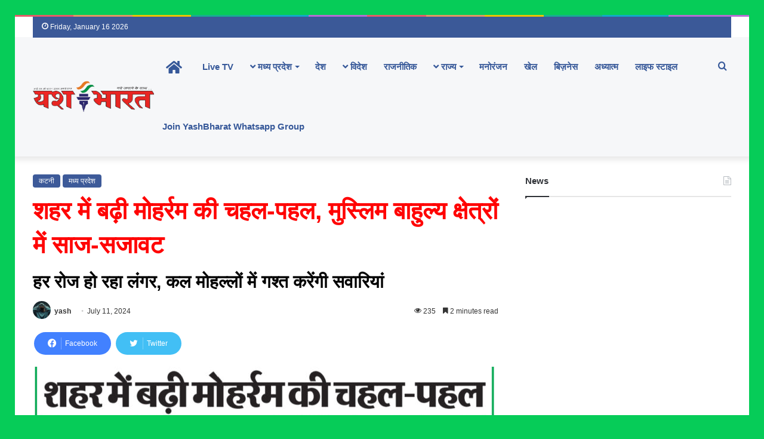

--- FILE ---
content_type: text/html; charset=UTF-8
request_url: https://yashbharat.co.in/%E0%A4%B6%E0%A4%B9%E0%A4%B0-%E0%A4%AE%E0%A5%87%E0%A4%82-%E0%A4%AC%E0%A4%A2%E0%A4%BC%E0%A5%80-%E0%A4%AE%E0%A5%8B%E0%A4%B9%E0%A4%B0%E0%A5%8D%E0%A4%B0%E0%A4%AE-%E0%A4%95%E0%A5%80-%E0%A4%9A%E0%A4%B9/
body_size: 50079
content:
<!DOCTYPE html><html lang="en-US" class="" data-skin="light" prefix="og: https://ogp.me/ns#"><head><script data-no-optimize="1">var litespeed_docref=sessionStorage.getItem("litespeed_docref");litespeed_docref&&(Object.defineProperty(document,"referrer",{get:function(){return litespeed_docref}}),sessionStorage.removeItem("litespeed_docref"));</script> <meta charset="UTF-8" /><link rel="profile" href="https://gmpg.org/xfn/11" /> <script src="https://jsc.mgid.com/site/965648.js" async>Search Engine Optimization by Rank Math - https://rankmath.com/ -->
<title>शहर में बढ़ी मोहर्रम की चहल-पहल, मुस्लिम बाहुल्य क्षेत्रों में साज-सजावट - Yash Bharat</title>
<meta name="description" content="17 जुलाई को निकलेगा मोहर्रम का जुलूस"/>
<meta name="robots" content="follow, index, max-snippet:-1, max-video-preview:-1, max-image-preview:large"/>
<link rel="canonical" href="https://yashbharat.co.in/%e0%a4%b6%e0%a4%b9%e0%a4%b0-%e0%a4%ae%e0%a5%87%e0%a4%82-%e0%a4%ac%e0%a4%a2%e0%a4%bc%e0%a5%80-%e0%a4%ae%e0%a5%8b%e0%a4%b9%e0%a4%b0%e0%a5%8d%e0%a4%b0%e0%a4%ae-%e0%a4%95%e0%a5%80-%e0%a4%9a%e0%a4%b9/" />
<meta property="og:locale" content="en_US" />
<meta property="og:type" content="article" />
<meta property="og:title" content="शहर में बढ़ी मोहर्रम की चहल-पहल, मुस्लिम बाहुल्य क्षेत्रों में साज-सजावट - Yash Bharat" />
<meta property="og:description" content="17 जुलाई को निकलेगा मोहर्रम का जुलूस" />
<meta property="og:url" content="https://yashbharat.co.in/%e0%a4%b6%e0%a4%b9%e0%a4%b0-%e0%a4%ae%e0%a5%87%e0%a4%82-%e0%a4%ac%e0%a4%a2%e0%a4%bc%e0%a5%80-%e0%a4%ae%e0%a5%8b%e0%a4%b9%e0%a4%b0%e0%a5%8d%e0%a4%b0%e0%a4%ae-%e0%a4%95%e0%a5%80-%e0%a4%9a%e0%a4%b9/" />
<meta property="og:site_name" content="http://yashbharat.co.in/" />
<meta property="article:publisher" content="https://www.facebook.com/yashbharatnews" />
<meta property="article:section" content="कटनी" />
<meta property="og:image" content="https://yashbharat.co.in/wp-content/uploads/2024/07/IMG_20240711_181424.jpg" />
<meta property="og:image:secure_url" content="https://yashbharat.co.in/wp-content/uploads/2024/07/IMG_20240711_181424.jpg" />
<meta property="og:image:width" content="1028" />
<meta property="og:image:height" content="691" />
<meta property="og:image:alt" content="शहर में बढ़ी मोहर्रम की चहल-पहल, मुस्लिम बाहुल्य क्षेत्रों में साज-सजावट" />
<meta property="og:image:type" content="image/jpeg" />
<meta property="article:published_time" content="2024-07-11T18:18:11+05:30" />
<meta name="twitter:card" content="summary_large_image" />
<meta name="twitter:title" content="शहर में बढ़ी मोहर्रम की चहल-पहल, मुस्लिम बाहुल्य क्षेत्रों में साज-सजावट - Yash Bharat" />
<meta name="twitter:description" content="17 जुलाई को निकलेगा मोहर्रम का जुलूस" />
<meta name="twitter:site" content="@yashbharat16" />
<meta name="twitter:creator" content="@yashbharat16" />
<meta name="twitter:image" content="https://yashbharat.co.in/wp-content/uploads/2024/07/IMG_20240711_181424.jpg" />
<meta name="twitter:label1" content="Written by" />
<meta name="twitter:data1" content="yash" />
<meta name="twitter:label2" content="Time to read" />
<meta name="twitter:data2" content="4 minutes" />
<script type="application/ld+json" class="rank-math-schema">{"@context":"https://schema.org","@graph":[{"@type":"Organization","@id":"https://yashbharat.co.in/#organization","name":"Yash Bharat","url":"http://yashbharat.co.in","sameAs":["https://www.facebook.com/yashbharatnews","https://twitter.com/yashbharat16","https://www.youtube.com/channel/UC18TpuEi5DBGQ9fclk1Uggw"],"logo":{"@type":"ImageObject","@id":"https://yashbharat.co.in/#logo","url":"http://yashbharat.co.in/wp-content/uploads/2022/05/yash-bharat-logo-icon.png","contentUrl":"http://yashbharat.co.in/wp-content/uploads/2022/05/yash-bharat-logo-icon.png","caption":"http://yashbharat.co.in/","inLanguage":"en-US"}},{"@type":"WebSite","@id":"https://yashbharat.co.in/#website","url":"https://yashbharat.co.in","name":"http://yashbharat.co.in/","alternateName":"Yesh bharat","publisher":{"@id":"https://yashbharat.co.in/#organization"},"inLanguage":"en-US"},{"@type":"ImageObject","@id":"https://yashbharat.co.in/wp-content/uploads/2024/07/IMG_20240711_181424.jpg","url":"https://yashbharat.co.in/wp-content/uploads/2024/07/IMG_20240711_181424.jpg","width":"1028","height":"691","inLanguage":"en-US"},{"@type":"BreadcrumbList","@id":"https://yashbharat.co.in/%e0%a4%b6%e0%a4%b9%e0%a4%b0-%e0%a4%ae%e0%a5%87%e0%a4%82-%e0%a4%ac%e0%a4%a2%e0%a4%bc%e0%a5%80-%e0%a4%ae%e0%a5%8b%e0%a4%b9%e0%a4%b0%e0%a5%8d%e0%a4%b0%e0%a4%ae-%e0%a4%95%e0%a5%80-%e0%a4%9a%e0%a4%b9/#breadcrumb","itemListElement":[{"@type":"ListItem","position":"1","item":{"@id":"http://yashbharat.co.in","name":"Home"}},{"@type":"ListItem","position":"2","item":{"@id":"https://yashbharat.co.in/%e0%a4%b6%e0%a4%b9%e0%a4%b0-%e0%a4%ae%e0%a5%87%e0%a4%82-%e0%a4%ac%e0%a4%a2%e0%a4%bc%e0%a5%80-%e0%a4%ae%e0%a5%8b%e0%a4%b9%e0%a4%b0%e0%a5%8d%e0%a4%b0%e0%a4%ae-%e0%a4%95%e0%a5%80-%e0%a4%9a%e0%a4%b9/","name":"\u0936\u0939\u0930 \u092e\u0947\u0902 \u092c\u0922\u093c\u0940 \u092e\u094b\u0939\u0930\u094d\u0930\u092e \u0915\u0940 \u091a\u0939\u0932-\u092a\u0939\u0932, \u092e\u0941\u0938\u094d\u0932\u093f\u092e \u092c\u093e\u0939\u0941\u0932\u094d\u092f \u0915\u094d\u0937\u0947\u0924\u094d\u0930\u094b\u0902 \u092e\u0947\u0902 \u0938\u093e\u091c-\u0938\u091c\u093e\u0935\u091f"}}]},{"@type":"WebPage","@id":"https://yashbharat.co.in/%e0%a4%b6%e0%a4%b9%e0%a4%b0-%e0%a4%ae%e0%a5%87%e0%a4%82-%e0%a4%ac%e0%a4%a2%e0%a4%bc%e0%a5%80-%e0%a4%ae%e0%a5%8b%e0%a4%b9%e0%a4%b0%e0%a5%8d%e0%a4%b0%e0%a4%ae-%e0%a4%95%e0%a5%80-%e0%a4%9a%e0%a4%b9/#webpage","url":"https://yashbharat.co.in/%e0%a4%b6%e0%a4%b9%e0%a4%b0-%e0%a4%ae%e0%a5%87%e0%a4%82-%e0%a4%ac%e0%a4%a2%e0%a4%bc%e0%a5%80-%e0%a4%ae%e0%a5%8b%e0%a4%b9%e0%a4%b0%e0%a5%8d%e0%a4%b0%e0%a4%ae-%e0%a4%95%e0%a5%80-%e0%a4%9a%e0%a4%b9/","name":"\u0936\u0939\u0930 \u092e\u0947\u0902 \u092c\u0922\u093c\u0940 \u092e\u094b\u0939\u0930\u094d\u0930\u092e \u0915\u0940 \u091a\u0939\u0932-\u092a\u0939\u0932, \u092e\u0941\u0938\u094d\u0932\u093f\u092e \u092c\u093e\u0939\u0941\u0932\u094d\u092f \u0915\u094d\u0937\u0947\u0924\u094d\u0930\u094b\u0902 \u092e\u0947\u0902 \u0938\u093e\u091c-\u0938\u091c\u093e\u0935\u091f - Yash Bharat","datePublished":"2024-07-11T18:18:11+05:30","dateModified":"2024-07-11T18:18:11+05:30","isPartOf":{"@id":"https://yashbharat.co.in/#website"},"primaryImageOfPage":{"@id":"https://yashbharat.co.in/wp-content/uploads/2024/07/IMG_20240711_181424.jpg"},"inLanguage":"en-US","breadcrumb":{"@id":"https://yashbharat.co.in/%e0%a4%b6%e0%a4%b9%e0%a4%b0-%e0%a4%ae%e0%a5%87%e0%a4%82-%e0%a4%ac%e0%a4%a2%e0%a4%bc%e0%a5%80-%e0%a4%ae%e0%a5%8b%e0%a4%b9%e0%a4%b0%e0%a5%8d%e0%a4%b0%e0%a4%ae-%e0%a4%95%e0%a5%80-%e0%a4%9a%e0%a4%b9/#breadcrumb"}},{"@type":"Person","@id":"https://yashbharat.co.in/author/jatindhote2002gmail-com/","name":"yash","url":"https://yashbharat.co.in/author/jatindhote2002gmail-com/","image":{"@type":"ImageObject","@id":"https://yashbharat.co.in/wp-content/litespeed/avatar/fdefac2f15e9fb2f697a552709c10f53.jpg?ver=1768555506","url":"https://yashbharat.co.in/wp-content/litespeed/avatar/fdefac2f15e9fb2f697a552709c10f53.jpg?ver=1768555506","caption":"yash","inLanguage":"en-US"},"sameAs":["https://yashbharat.co.in/"],"worksFor":{"@id":"https://yashbharat.co.in/#organization"}},{"@type":"BlogPosting","headline":"\u0936\u0939\u0930 \u092e\u0947\u0902 \u092c\u0922\u093c\u0940 \u092e\u094b\u0939\u0930\u094d\u0930\u092e \u0915\u0940 \u091a\u0939\u0932-\u092a\u0939\u0932, \u092e\u0941\u0938\u094d\u0932\u093f\u092e \u092c\u093e\u0939\u0941\u0932\u094d\u092f \u0915\u094d\u0937\u0947\u0924\u094d\u0930\u094b\u0902 \u092e\u0947\u0902 \u0938\u093e\u091c-\u0938\u091c\u093e\u0935\u091f - Yash Bharat","datePublished":"2024-07-11T18:18:11+05:30","dateModified":"2024-07-11T18:18:11+05:30","author":{"@id":"https://yashbharat.co.in/author/jatindhote2002gmail-com/","name":"yash"},"publisher":{"@id":"https://yashbharat.co.in/#organization"},"description":"17 \u091c\u0941\u0932\u093e\u0908 \u0915\u094b \u0928\u093f\u0915\u0932\u0947\u0917\u093e \u092e\u094b\u0939\u0930\u094d\u0930\u092e \u0915\u093e \u091c\u0941\u0932\u0942\u0938","name":"\u0936\u0939\u0930 \u092e\u0947\u0902 \u092c\u0922\u093c\u0940 \u092e\u094b\u0939\u0930\u094d\u0930\u092e \u0915\u0940 \u091a\u0939\u0932-\u092a\u0939\u0932, \u092e\u0941\u0938\u094d\u0932\u093f\u092e \u092c\u093e\u0939\u0941\u0932\u094d\u092f \u0915\u094d\u0937\u0947\u0924\u094d\u0930\u094b\u0902 \u092e\u0947\u0902 \u0938\u093e\u091c-\u0938\u091c\u093e\u0935\u091f - Yash Bharat","@id":"https://yashbharat.co.in/%e0%a4%b6%e0%a4%b9%e0%a4%b0-%e0%a4%ae%e0%a5%87%e0%a4%82-%e0%a4%ac%e0%a4%a2%e0%a4%bc%e0%a5%80-%e0%a4%ae%e0%a5%8b%e0%a4%b9%e0%a4%b0%e0%a5%8d%e0%a4%b0%e0%a4%ae-%e0%a4%95%e0%a5%80-%e0%a4%9a%e0%a4%b9/#richSnippet","isPartOf":{"@id":"https://yashbharat.co.in/%e0%a4%b6%e0%a4%b9%e0%a4%b0-%e0%a4%ae%e0%a5%87%e0%a4%82-%e0%a4%ac%e0%a4%a2%e0%a4%bc%e0%a5%80-%e0%a4%ae%e0%a5%8b%e0%a4%b9%e0%a4%b0%e0%a5%8d%e0%a4%b0%e0%a4%ae-%e0%a4%95%e0%a5%80-%e0%a4%9a%e0%a4%b9/#webpage"},"image":{"@id":"https://yashbharat.co.in/wp-content/uploads/2024/07/IMG_20240711_181424.jpg"},"inLanguage":"en-US","mainEntityOfPage":{"@id":"https://yashbharat.co.in/%e0%a4%b6%e0%a4%b9%e0%a4%b0-%e0%a4%ae%e0%a5%87%e0%a4%82-%e0%a4%ac%e0%a4%a2%e0%a4%bc%e0%a5%80-%e0%a4%ae%e0%a5%8b%e0%a4%b9%e0%a4%b0%e0%a5%8d%e0%a4%b0%e0%a4%ae-%e0%a4%95%e0%a5%80-%e0%a4%9a%e0%a4%b9/#webpage"}}]}</script> <link rel='dns-prefetch' href='//push.aplu.io' /><link rel='dns-prefetch' href='//www.googletagmanager.com' /><link rel="alternate" type="application/rss+xml" title="Yash Bharat &raquo; Feed" href="https://yashbharat.co.in/feed/" /><link rel="alternate" type="application/rss+xml" title="Yash Bharat &raquo; Comments Feed" href="https://yashbharat.co.in/comments/feed/" /><link rel="alternate" type="application/rss+xml" title="Yash Bharat &raquo; शहर में बढ़ी मोहर्रम की चहल-पहल, मुस्लिम बाहुल्य क्षेत्रों में साज-सजावट Comments Feed" href="https://yashbharat.co.in/%e0%a4%b6%e0%a4%b9%e0%a4%b0-%e0%a4%ae%e0%a5%87%e0%a4%82-%e0%a4%ac%e0%a4%a2%e0%a4%bc%e0%a5%80-%e0%a4%ae%e0%a5%8b%e0%a4%b9%e0%a4%b0%e0%a5%8d%e0%a4%b0%e0%a4%ae-%e0%a4%95%e0%a5%80-%e0%a4%9a%e0%a4%b9/feed/" /><style type="text/css">:root{
			
					--main-nav-background: #1f2024;
					--main-nav-secondry-background: rgba(0,0,0,0.2);
					--main-nav-primary-color: #0088ff;
					--main-nav-contrast-primary-color: #FFFFFF;
					--main-nav-text-color: #FFFFFF;
					--main-nav-secondry-text-color: rgba(225,255,255,0.5);
					--main-nav-main-border-color: rgba(255,255,255,0.07);
					--main-nav-secondry-border-color: rgba(255,255,255,0.04);
				
			}</style><link rel="alternate" title="oEmbed (JSON)" type="application/json+oembed" href="https://yashbharat.co.in/wp-json/oembed/1.0/embed?url=https%3A%2F%2Fyashbharat.co.in%2F%25e0%25a4%25b6%25e0%25a4%25b9%25e0%25a4%25b0-%25e0%25a4%25ae%25e0%25a5%2587%25e0%25a4%2582-%25e0%25a4%25ac%25e0%25a4%25a2%25e0%25a4%25bc%25e0%25a5%2580-%25e0%25a4%25ae%25e0%25a5%258b%25e0%25a4%25b9%25e0%25a4%25b0%25e0%25a5%258d%25e0%25a4%25b0%25e0%25a4%25ae-%25e0%25a4%2595%25e0%25a5%2580-%25e0%25a4%259a%25e0%25a4%25b9%2F" /><link rel="alternate" title="oEmbed (XML)" type="text/xml+oembed" href="https://yashbharat.co.in/wp-json/oembed/1.0/embed?url=https%3A%2F%2Fyashbharat.co.in%2F%25e0%25a4%25b6%25e0%25a4%25b9%25e0%25a4%25b0-%25e0%25a4%25ae%25e0%25a5%2587%25e0%25a4%2582-%25e0%25a4%25ac%25e0%25a4%25a2%25e0%25a4%25bc%25e0%25a5%2580-%25e0%25a4%25ae%25e0%25a5%258b%25e0%25a4%25b9%25e0%25a4%25b0%25e0%25a5%258d%25e0%25a4%25b0%25e0%25a4%25ae-%25e0%25a4%2595%25e0%25a5%2580-%25e0%25a4%259a%25e0%25a4%25b9%2F&#038;format=xml" /><meta name="viewport" content="width=device-width, initial-scale=1.0" /><style id='wp-img-auto-sizes-contain-inline-css' type='text/css'>img:is([sizes=auto i],[sizes^="auto," i]){contain-intrinsic-size:3000px 1500px}
/*# sourceURL=wp-img-auto-sizes-contain-inline-css */</style><link data-optimized="2" rel="stylesheet" href="https://yashbharat.co.in/wp-content/litespeed/css/3535326ede8227a76a11275352f6c975.css?ver=bed71" /><style id='global-styles-inline-css' type='text/css'>:root{--wp--preset--aspect-ratio--square: 1;--wp--preset--aspect-ratio--4-3: 4/3;--wp--preset--aspect-ratio--3-4: 3/4;--wp--preset--aspect-ratio--3-2: 3/2;--wp--preset--aspect-ratio--2-3: 2/3;--wp--preset--aspect-ratio--16-9: 16/9;--wp--preset--aspect-ratio--9-16: 9/16;--wp--preset--color--black: #000000;--wp--preset--color--cyan-bluish-gray: #abb8c3;--wp--preset--color--white: #ffffff;--wp--preset--color--pale-pink: #f78da7;--wp--preset--color--vivid-red: #cf2e2e;--wp--preset--color--luminous-vivid-orange: #ff6900;--wp--preset--color--luminous-vivid-amber: #fcb900;--wp--preset--color--light-green-cyan: #7bdcb5;--wp--preset--color--vivid-green-cyan: #00d084;--wp--preset--color--pale-cyan-blue: #8ed1fc;--wp--preset--color--vivid-cyan-blue: #0693e3;--wp--preset--color--vivid-purple: #9b51e0;--wp--preset--gradient--vivid-cyan-blue-to-vivid-purple: linear-gradient(135deg,rgb(6,147,227) 0%,rgb(155,81,224) 100%);--wp--preset--gradient--light-green-cyan-to-vivid-green-cyan: linear-gradient(135deg,rgb(122,220,180) 0%,rgb(0,208,130) 100%);--wp--preset--gradient--luminous-vivid-amber-to-luminous-vivid-orange: linear-gradient(135deg,rgb(252,185,0) 0%,rgb(255,105,0) 100%);--wp--preset--gradient--luminous-vivid-orange-to-vivid-red: linear-gradient(135deg,rgb(255,105,0) 0%,rgb(207,46,46) 100%);--wp--preset--gradient--very-light-gray-to-cyan-bluish-gray: linear-gradient(135deg,rgb(238,238,238) 0%,rgb(169,184,195) 100%);--wp--preset--gradient--cool-to-warm-spectrum: linear-gradient(135deg,rgb(74,234,220) 0%,rgb(151,120,209) 20%,rgb(207,42,186) 40%,rgb(238,44,130) 60%,rgb(251,105,98) 80%,rgb(254,248,76) 100%);--wp--preset--gradient--blush-light-purple: linear-gradient(135deg,rgb(255,206,236) 0%,rgb(152,150,240) 100%);--wp--preset--gradient--blush-bordeaux: linear-gradient(135deg,rgb(254,205,165) 0%,rgb(254,45,45) 50%,rgb(107,0,62) 100%);--wp--preset--gradient--luminous-dusk: linear-gradient(135deg,rgb(255,203,112) 0%,rgb(199,81,192) 50%,rgb(65,88,208) 100%);--wp--preset--gradient--pale-ocean: linear-gradient(135deg,rgb(255,245,203) 0%,rgb(182,227,212) 50%,rgb(51,167,181) 100%);--wp--preset--gradient--electric-grass: linear-gradient(135deg,rgb(202,248,128) 0%,rgb(113,206,126) 100%);--wp--preset--gradient--midnight: linear-gradient(135deg,rgb(2,3,129) 0%,rgb(40,116,252) 100%);--wp--preset--font-size--small: 13px;--wp--preset--font-size--medium: 20px;--wp--preset--font-size--large: 36px;--wp--preset--font-size--x-large: 42px;--wp--preset--spacing--20: 0.44rem;--wp--preset--spacing--30: 0.67rem;--wp--preset--spacing--40: 1rem;--wp--preset--spacing--50: 1.5rem;--wp--preset--spacing--60: 2.25rem;--wp--preset--spacing--70: 3.38rem;--wp--preset--spacing--80: 5.06rem;--wp--preset--shadow--natural: 6px 6px 9px rgba(0, 0, 0, 0.2);--wp--preset--shadow--deep: 12px 12px 50px rgba(0, 0, 0, 0.4);--wp--preset--shadow--sharp: 6px 6px 0px rgba(0, 0, 0, 0.2);--wp--preset--shadow--outlined: 6px 6px 0px -3px rgb(255, 255, 255), 6px 6px rgb(0, 0, 0);--wp--preset--shadow--crisp: 6px 6px 0px rgb(0, 0, 0);}:where(.is-layout-flex){gap: 0.5em;}:where(.is-layout-grid){gap: 0.5em;}body .is-layout-flex{display: flex;}.is-layout-flex{flex-wrap: wrap;align-items: center;}.is-layout-flex > :is(*, div){margin: 0;}body .is-layout-grid{display: grid;}.is-layout-grid > :is(*, div){margin: 0;}:where(.wp-block-columns.is-layout-flex){gap: 2em;}:where(.wp-block-columns.is-layout-grid){gap: 2em;}:where(.wp-block-post-template.is-layout-flex){gap: 1.25em;}:where(.wp-block-post-template.is-layout-grid){gap: 1.25em;}.has-black-color{color: var(--wp--preset--color--black) !important;}.has-cyan-bluish-gray-color{color: var(--wp--preset--color--cyan-bluish-gray) !important;}.has-white-color{color: var(--wp--preset--color--white) !important;}.has-pale-pink-color{color: var(--wp--preset--color--pale-pink) !important;}.has-vivid-red-color{color: var(--wp--preset--color--vivid-red) !important;}.has-luminous-vivid-orange-color{color: var(--wp--preset--color--luminous-vivid-orange) !important;}.has-luminous-vivid-amber-color{color: var(--wp--preset--color--luminous-vivid-amber) !important;}.has-light-green-cyan-color{color: var(--wp--preset--color--light-green-cyan) !important;}.has-vivid-green-cyan-color{color: var(--wp--preset--color--vivid-green-cyan) !important;}.has-pale-cyan-blue-color{color: var(--wp--preset--color--pale-cyan-blue) !important;}.has-vivid-cyan-blue-color{color: var(--wp--preset--color--vivid-cyan-blue) !important;}.has-vivid-purple-color{color: var(--wp--preset--color--vivid-purple) !important;}.has-black-background-color{background-color: var(--wp--preset--color--black) !important;}.has-cyan-bluish-gray-background-color{background-color: var(--wp--preset--color--cyan-bluish-gray) !important;}.has-white-background-color{background-color: var(--wp--preset--color--white) !important;}.has-pale-pink-background-color{background-color: var(--wp--preset--color--pale-pink) !important;}.has-vivid-red-background-color{background-color: var(--wp--preset--color--vivid-red) !important;}.has-luminous-vivid-orange-background-color{background-color: var(--wp--preset--color--luminous-vivid-orange) !important;}.has-luminous-vivid-amber-background-color{background-color: var(--wp--preset--color--luminous-vivid-amber) !important;}.has-light-green-cyan-background-color{background-color: var(--wp--preset--color--light-green-cyan) !important;}.has-vivid-green-cyan-background-color{background-color: var(--wp--preset--color--vivid-green-cyan) !important;}.has-pale-cyan-blue-background-color{background-color: var(--wp--preset--color--pale-cyan-blue) !important;}.has-vivid-cyan-blue-background-color{background-color: var(--wp--preset--color--vivid-cyan-blue) !important;}.has-vivid-purple-background-color{background-color: var(--wp--preset--color--vivid-purple) !important;}.has-black-border-color{border-color: var(--wp--preset--color--black) !important;}.has-cyan-bluish-gray-border-color{border-color: var(--wp--preset--color--cyan-bluish-gray) !important;}.has-white-border-color{border-color: var(--wp--preset--color--white) !important;}.has-pale-pink-border-color{border-color: var(--wp--preset--color--pale-pink) !important;}.has-vivid-red-border-color{border-color: var(--wp--preset--color--vivid-red) !important;}.has-luminous-vivid-orange-border-color{border-color: var(--wp--preset--color--luminous-vivid-orange) !important;}.has-luminous-vivid-amber-border-color{border-color: var(--wp--preset--color--luminous-vivid-amber) !important;}.has-light-green-cyan-border-color{border-color: var(--wp--preset--color--light-green-cyan) !important;}.has-vivid-green-cyan-border-color{border-color: var(--wp--preset--color--vivid-green-cyan) !important;}.has-pale-cyan-blue-border-color{border-color: var(--wp--preset--color--pale-cyan-blue) !important;}.has-vivid-cyan-blue-border-color{border-color: var(--wp--preset--color--vivid-cyan-blue) !important;}.has-vivid-purple-border-color{border-color: var(--wp--preset--color--vivid-purple) !important;}.has-vivid-cyan-blue-to-vivid-purple-gradient-background{background: var(--wp--preset--gradient--vivid-cyan-blue-to-vivid-purple) !important;}.has-light-green-cyan-to-vivid-green-cyan-gradient-background{background: var(--wp--preset--gradient--light-green-cyan-to-vivid-green-cyan) !important;}.has-luminous-vivid-amber-to-luminous-vivid-orange-gradient-background{background: var(--wp--preset--gradient--luminous-vivid-amber-to-luminous-vivid-orange) !important;}.has-luminous-vivid-orange-to-vivid-red-gradient-background{background: var(--wp--preset--gradient--luminous-vivid-orange-to-vivid-red) !important;}.has-very-light-gray-to-cyan-bluish-gray-gradient-background{background: var(--wp--preset--gradient--very-light-gray-to-cyan-bluish-gray) !important;}.has-cool-to-warm-spectrum-gradient-background{background: var(--wp--preset--gradient--cool-to-warm-spectrum) !important;}.has-blush-light-purple-gradient-background{background: var(--wp--preset--gradient--blush-light-purple) !important;}.has-blush-bordeaux-gradient-background{background: var(--wp--preset--gradient--blush-bordeaux) !important;}.has-luminous-dusk-gradient-background{background: var(--wp--preset--gradient--luminous-dusk) !important;}.has-pale-ocean-gradient-background{background: var(--wp--preset--gradient--pale-ocean) !important;}.has-electric-grass-gradient-background{background: var(--wp--preset--gradient--electric-grass) !important;}.has-midnight-gradient-background{background: var(--wp--preset--gradient--midnight) !important;}.has-small-font-size{font-size: var(--wp--preset--font-size--small) !important;}.has-medium-font-size{font-size: var(--wp--preset--font-size--medium) !important;}.has-large-font-size{font-size: var(--wp--preset--font-size--large) !important;}.has-x-large-font-size{font-size: var(--wp--preset--font-size--x-large) !important;}
/*# sourceURL=global-styles-inline-css */</style><style id='classic-theme-styles-inline-css' type='text/css'>/*! This file is auto-generated */
.wp-block-button__link{color:#fff;background-color:#32373c;border-radius:9999px;box-shadow:none;text-decoration:none;padding:calc(.667em + 2px) calc(1.333em + 2px);font-size:1.125em}.wp-block-file__button{background:#32373c;color:#fff;text-decoration:none}
/*# sourceURL=/wp-includes/css/classic-themes.min.css */</style><style id='ez-toc-inline-css' type='text/css'>div#ez-toc-container .ez-toc-title {font-size: 120%;}div#ez-toc-container .ez-toc-title {font-weight: 500;}div#ez-toc-container ul li , div#ez-toc-container ul li a {font-size: 95%;}div#ez-toc-container ul li , div#ez-toc-container ul li a {font-weight: 500;}div#ez-toc-container nav ul ul li {font-size: 90%;}.ez-toc-box-title {font-weight: bold; margin-bottom: 10px; text-align: center; text-transform: uppercase; letter-spacing: 1px; color: #666; padding-bottom: 5px;position:absolute;top:-4%;left:5%;background-color: inherit;transition: top 0.3s ease;}.ez-toc-box-title.toc-closed {top:-25%;}
.ez-toc-container-direction {direction: ltr;}.ez-toc-counter ul{counter-reset: item ;}.ez-toc-counter nav ul li a::before {content: counters(item, '.', decimal) '. ';display: inline-block;counter-increment: item;flex-grow: 0;flex-shrink: 0;margin-right: .2em; float: left; }.ez-toc-widget-direction {direction: ltr;}.ez-toc-widget-container ul{counter-reset: item ;}.ez-toc-widget-container nav ul li a::before {content: counters(item, '.', decimal) '. ';display: inline-block;counter-increment: item;flex-grow: 0;flex-shrink: 0;margin-right: .2em; float: left; }
/*# sourceURL=ez-toc-inline-css */</style><style id='tie-css-print-inline-css' type='text/css'>.wf-active .logo-text,.wf-active h1,.wf-active h2,.wf-active h3,.wf-active h4,.wf-active h5,.wf-active h6,.wf-active .the-subtitle{font-family: 'Poppins';}.entry h2{font-size: 39px;font-weight: 400;}#tie-body{background-color: #06cc58;}:root:root{--brand-color: #3b5998;--dark-brand-color: #092766;--bright-color: #FFFFFF;--base-color: #2c2f34;}#reading-position-indicator{box-shadow: 0 0 10px rgba( 59,89,152,0.7);}:root:root{--brand-color: #3b5998;--dark-brand-color: #092766;--bright-color: #FFFFFF;--base-color: #2c2f34;}#reading-position-indicator{box-shadow: 0 0 10px rgba( 59,89,152,0.7);}a:hover,body .entry a:hover,.dark-skin body .entry a:hover,.comment-list .comment-content a:hover{color: #10cc5e;}#top-nav,#top-nav .sub-menu,#top-nav .comp-sub-menu,#top-nav .ticker-content,#top-nav .ticker-swipe,.top-nav-boxed #top-nav .topbar-wrapper,#autocomplete-suggestions.search-in-top-nav,#top-nav .guest-btn:not(:hover){background-color : #3b5998;}#top-nav *,#autocomplete-suggestions.search-in-top-nav{border-color: rgba( 255,255,255,0.08);}#top-nav .icon-basecloud-bg:after{color: #3b5998;}#top-nav a:not(:hover),#top-nav input,#top-nav #search-submit,#top-nav .fa-spinner,#top-nav .dropdown-social-icons li a span,#top-nav .components > li .social-link:not(:hover) span,#autocomplete-suggestions.search-in-top-nav a{color: #f6f7f9;}#top-nav .menu-item-has-children > a:before{border-top-color: #f6f7f9;}#top-nav li .menu-item-has-children > a:before{border-top-color: transparent;border-left-color: #f6f7f9;}.rtl #top-nav .menu li .menu-item-has-children > a:before{border-left-color: transparent;border-right-color: #f6f7f9;}#top-nav input::-moz-placeholder{color: #f6f7f9;}#top-nav input:-moz-placeholder{color: #f6f7f9;}#top-nav input:-ms-input-placeholder{color: #f6f7f9;}#top-nav input::-webkit-input-placeholder{color: #f6f7f9;}#top-nav .comp-sub-menu .button:hover,#top-nav .checkout-button,#autocomplete-suggestions.search-in-top-nav .button{background-color: #ffffff;}#top-nav a:hover,#top-nav .menu li:hover > a,#top-nav .menu > .tie-current-menu > a,#top-nav .components > li:hover > a,#top-nav .components #search-submit:hover,#autocomplete-suggestions.search-in-top-nav .post-title a:hover{color: #ffffff;}#top-nav .comp-sub-menu .button:hover{border-color: #ffffff;}#top-nav .tie-current-menu > a:before,#top-nav .menu .menu-item-has-children:hover > a:before{border-top-color: #ffffff;}#top-nav .menu li .menu-item-has-children:hover > a:before{border-top-color: transparent;border-left-color: #ffffff;}.rtl #top-nav .menu li .menu-item-has-children:hover > a:before{border-left-color: transparent;border-right-color: #ffffff;}#top-nav .comp-sub-menu .button:hover,#top-nav .comp-sub-menu .checkout-button,#autocomplete-suggestions.search-in-top-nav .button{color: #000000;}#top-nav .comp-sub-menu .checkout-button:hover,#autocomplete-suggestions.search-in-top-nav .button:hover{background-color: #e1e1e1;}#top-nav,#top-nav .comp-sub-menu,#top-nav .tie-weather-widget{color: #ffffff;}#autocomplete-suggestions.search-in-top-nav .post-meta,#autocomplete-suggestions.search-in-top-nav .post-meta a:not(:hover){color: rgba( 255,255,255,0.7 );}#top-nav .weather-icon .icon-cloud,#top-nav .weather-icon .icon-basecloud-bg,#top-nav .weather-icon .icon-cloud-behind{color: #ffffff !important;}#main-nav,#main-nav .menu-sub-content,#main-nav .comp-sub-menu,#main-nav .guest-btn:not(:hover),#main-nav ul.cats-vertical li a.is-active,#main-nav ul.cats-vertical li a:hover,#autocomplete-suggestions.search-in-main-nav{background-color: #f6f7f9;}#main-nav{border-width: 0;}#theme-header #main-nav:not(.fixed-nav){bottom: 0;}#main-nav .icon-basecloud-bg:after{color: #f6f7f9;}#autocomplete-suggestions.search-in-main-nav{border-color: rgba(0,0,0,0.07);}.main-nav-boxed #main-nav .main-menu-wrapper{border-width: 0;}#main-nav .menu li.menu-item-has-children > a:before,#main-nav .main-menu .mega-menu > a:before{border-top-color: #365899;}#main-nav .menu li .menu-item-has-children > a:before,#main-nav .mega-menu .menu-item-has-children > a:before{border-top-color: transparent;border-left-color: #365899;}.rtl #main-nav .menu li .menu-item-has-children > a:before,.rtl #main-nav .mega-menu .menu-item-has-children > a:before{border-left-color: transparent;border-right-color: #365899;}#main-nav a:not(:hover),#main-nav a.social-link:not(:hover) span,#main-nav .dropdown-social-icons li a span,#autocomplete-suggestions.search-in-main-nav a{color: #365899;}.main-nav {--main-nav-primary-color: #3b5998;}#main-nav .mega-links-head:after,#main-nav .comp-sub-menu .button:hover,#main-nav .comp-sub-menu .checkout-button,#main-nav .cats-horizontal a.is-active,#main-nav .cats-horizontal a:hover,#autocomplete-suggestions.search-in-main-nav .button,#main-nav .spinner > div{background-color: #3b5998;}#main-nav .menu ul li:hover > a,#main-nav .menu ul li.current-menu-item:not(.mega-link-column) > a,#main-nav .components a:hover,#main-nav .components > li:hover > a,#main-nav #search-submit:hover,#main-nav .cats-vertical a.is-active,#main-nav .cats-vertical a:hover,#main-nav .mega-menu .post-meta a:hover,#main-nav .mega-menu .post-box-title a:hover,#autocomplete-suggestions.search-in-main-nav a:hover,#main-nav .spinner-circle:after{color: #3b5998;}#main-nav .menu > li.tie-current-menu > a,#main-nav .menu > li:hover > a,#main-nav .components .button:hover,#main-nav .comp-sub-menu .checkout-button,.theme-header #main-nav .mega-menu .cats-horizontal a.is-active,.theme-header #main-nav .mega-menu .cats-horizontal a:hover,#autocomplete-suggestions.search-in-main-nav a.button{color: #FFFFFF;}#main-nav .menu > li.tie-current-menu > a:before,#main-nav .menu > li:hover > a:before{border-top-color: #FFFFFF;}.main-nav-light #main-nav .menu-item-has-children li:hover > a:before,.main-nav-light #main-nav .mega-menu li:hover > a:before{border-left-color: #3b5998;}.rtl .main-nav-light #main-nav .menu-item-has-children li:hover > a:before,.rtl .main-nav-light #main-nav .mega-menu li:hover > a:before{border-right-color: #3b5998;border-left-color: transparent;}#autocomplete-suggestions.search-in-main-nav .button:hover,#main-nav .comp-sub-menu .checkout-button:hover{background-color: #1d3b7a;}#main-nav,#main-nav input,#main-nav #search-submit,#main-nav .fa-spinner,#main-nav .comp-sub-menu,#main-nav .tie-weather-widget{color: #4b4f56;}#main-nav input::-moz-placeholder{color: #4b4f56;}#main-nav input:-moz-placeholder{color: #4b4f56;}#main-nav input:-ms-input-placeholder{color: #4b4f56;}#main-nav input::-webkit-input-placeholder{color: #4b4f56;}#main-nav .mega-menu .post-meta,#main-nav .mega-menu .post-meta a,#autocomplete-suggestions.search-in-main-nav .post-meta{color: rgba(75,79,86,0.6);}#main-nav .weather-icon .icon-cloud,#main-nav .weather-icon .icon-basecloud-bg,#main-nav .weather-icon .icon-cloud-behind{color: #4b4f56 !important;}#footer{background-color: #0a0909;}#site-info{background-color: #ffffff;}@media (max-width: 991px) {#tie-wrapper #theme-header,#tie-wrapper #theme-header #main-nav .main-menu-wrapper,#tie-wrapper #theme-header .logo-container{background: transparent;}#tie-wrapper #theme-header .logo-container,#tie-wrapper #theme-header #main-nav {background: #2391db;background: -webkit-linear-gradient(90deg,#244999,#2391db );background: -moz-linear-gradient(90deg,#244999,#2391db );background: -o-linear-gradient(90deg,#244999,#2391db );background: linear-gradient(90deg,#2391db,#244999 );}#mobile-header-components-area_1 .components .comp-sub-menu{background-color: #2391db;}#mobile-header-components-area_2 .components .comp-sub-menu{background-color: #244999;}}#footer .posts-list-counter .posts-list-items li.widget-post-list:before{border-color: #0a0909;}#footer .timeline-widget a .date:before{border-color: rgba(10,9,9,0.8);}#footer .footer-boxed-widget-area,#footer textarea,#footer input:not([type=submit]),#footer select,#footer code,#footer kbd,#footer pre,#footer samp,#footer .show-more-button,#footer .slider-links .tie-slider-nav span,#footer #wp-calendar,#footer #wp-calendar tbody td,#footer #wp-calendar thead th,#footer .widget.buddypress .item-options a{border-color: rgba(255,255,255,0.1);}#footer .social-statistics-widget .white-bg li.social-icons-item a,#footer .widget_tag_cloud .tagcloud a,#footer .latest-tweets-widget .slider-links .tie-slider-nav span,#footer .widget_layered_nav_filters a{border-color: rgba(255,255,255,0.1);}#footer .social-statistics-widget .white-bg li:before{background: rgba(255,255,255,0.1);}.site-footer #wp-calendar tbody td{background: rgba(255,255,255,0.02);}#footer .white-bg .social-icons-item a span.followers span,#footer .circle-three-cols .social-icons-item a .followers-num,#footer .circle-three-cols .social-icons-item a .followers-name{color: rgba(255,255,255,0.8);}#footer .timeline-widget ul:before,#footer .timeline-widget a:not(:hover) .date:before{background-color: #000000;}.site-footer.dark-skin a:not(:hover){color: #3498db;}.site-footer.dark-skin a:hover,#footer .stars-rating-active,#footer .twitter-icon-wrap span,.block-head-4.magazine2 #footer .tabs li a{color: #2ecc71;}#footer .circle_bar{stroke: #2ecc71;}#footer .widget.buddypress .item-options a.selected,#footer .widget.buddypress .item-options a.loading,#footer .tie-slider-nav span:hover,.block-head-4.magazine2 #footer .tabs{border-color: #2ecc71;}.magazine2:not(.block-head-4) #footer .tabs a:hover,.magazine2:not(.block-head-4) #footer .tabs .active a,.magazine1 #footer .tabs a:hover,.magazine1 #footer .tabs .active a,.block-head-4.magazine2 #footer .tabs.tabs .active a,.block-head-4.magazine2 #footer .tabs > .active a:before,.block-head-4.magazine2 #footer .tabs > li.active:nth-child(n) a:after,#footer .digital-rating-static,#footer .timeline-widget li a:hover .date:before,#footer #wp-calendar #today,#footer .posts-list-counter .posts-list-items li.widget-post-list:before,#footer .cat-counter span,#footer.dark-skin .the-global-title:after,#footer .button,#footer [type='submit'],#footer .spinner > div,#footer .widget.buddypress .item-options a.selected,#footer .widget.buddypress .item-options a.loading,#footer .tie-slider-nav span:hover,#footer .fullwidth-area .tagcloud a:hover{background-color: #2ecc71;color: #FFFFFF;}.block-head-4.magazine2 #footer .tabs li a:hover{color: #10ae53;}.block-head-4.magazine2 #footer .tabs.tabs .active a:hover,#footer .widget.buddypress .item-options a.selected,#footer .widget.buddypress .item-options a.loading,#footer .tie-slider-nav span:hover{color: #FFFFFF !important;}#footer .button:hover,#footer [type='submit']:hover{background-color: #10ae53;color: #FFFFFF;}#site-info,#site-info ul.social-icons li a:not(:hover) span{color: #1d2129;}#footer .site-info a:not(:hover){color: #1d2129;}.meta-views.meta-item .tie-icon-fire:before{content: "\f06e" !important;}@media (max-width: 991px){.side-aside.dark-skin{background: #3498db;background: -webkit-linear-gradient(135deg,#3b5998,#3498db );background: -moz-linear-gradient(135deg,#3b5998,#3498db );background: -o-linear-gradient(135deg,#3b5998,#3498db );background: linear-gradient(135deg,#3498db,#3b5998 );}}.container-wrapper { border: 2px solid rgba(233,38,35,1); border-radius: 4px;padding: 10px;}.main-menu .menu > li > a { padding: 0 14px; font-size: 15px; font-weight: 600;}.footer-menu {padding-bottom: 30px;}.main-content article.post-content { -webkit-user-select: none; -moz-user-select: none; -ms-user-select: none; user-select: none;}
/*# sourceURL=tie-css-print-inline-css */</style> <script type="litespeed/javascript" data-src="https://push.aplu.io/push-notify.js" id="aplu_push_notify-js"></script> <script type="litespeed/javascript" data-src="https://yashbharat.co.in/wp-includes/js/jquery/jquery.min.js" id="jquery-core-js"></script> 
 <script type="litespeed/javascript" data-src="https://www.googletagmanager.com/gtag/js?id=GT-WRDGR5Z4" id="google_gtagjs-js"></script> <script id="google_gtagjs-js-after" type="litespeed/javascript">window.dataLayer=window.dataLayer||[];function gtag(){dataLayer.push(arguments)}
gtag("set","linker",{"domains":["yashbharat.co.in"]});gtag("js",new Date());gtag("set","developer_id.dZTNiMT",!0);gtag("config","GT-WRDGR5Z4");window._googlesitekit=window._googlesitekit||{};window._googlesitekit.throttledEvents=[];window._googlesitekit.gtagEvent=(name,data)=>{var key=JSON.stringify({name,data});if(!!window._googlesitekit.throttledEvents[key]){return}window._googlesitekit.throttledEvents[key]=!0;setTimeout(()=>{delete window._googlesitekit.throttledEvents[key]},5);gtag("event",name,{...data,event_source:"site-kit"})}</script> <link rel="https://api.w.org/" href="https://yashbharat.co.in/wp-json/" /><link rel="alternate" title="JSON" type="application/json" href="https://yashbharat.co.in/wp-json/wp/v2/posts/126898" /><link rel="EditURI" type="application/rsd+xml" title="RSD" href="https://yashbharat.co.in/xmlrpc.php?rsd" /><meta name="generator" content="WordPress 6.9" /><link rel='shortlink' href='https://yashbharat.co.in/?p=126898' /><meta name="generator" content="Site Kit by Google 1.168.0" /><meta http-equiv="X-UA-Compatible" content="IE=edge"><meta name="theme-color" content="#f6f7f9" /><link rel="icon" href="https://yashbharat.co.in/wp-content/uploads/2025/03/cropped-unnamed-32x32.jpg" sizes="32x32" /><link rel="icon" href="https://yashbharat.co.in/wp-content/uploads/2025/03/cropped-unnamed-192x192.jpg" sizes="192x192" /><link rel="apple-touch-icon" href="https://yashbharat.co.in/wp-content/uploads/2025/03/cropped-unnamed-180x180.jpg" /><meta name="msapplication-TileImage" content="https://yashbharat.co.in/wp-content/uploads/2025/03/cropped-unnamed-270x270.jpg" /><style type="text/css" id="wp-custom-css">.image-with-text {
    opacity: 0;
}
p {
    font-weight: 700;
}
h1.post-title.entry-title {
    color: red !important;
	font-weight: bold !important;
}
.entry-header .entry-sub-title
Specificity: (0,2,0)
 {
        font-size: 36px !important;
        line-height: 23px !important;
        color: black !important;
        font-weight: 300pc;
}
@media (max-width: 991px) {
    .entry-header .entry-sub-title {
        font-size: 36px;
        line-height: 23px;
        color: black;
        font-weight: 300pc;
    }
}
.entry-header .entry-sub-title {
    font-size: 30px !important;
	color:black !important;
	line-height: 45px !important;
	    font-weight: bold;
}</style> <script type="litespeed/javascript" data-src="https://securepubads.g.doubleclick.net/tag/js/gpt.js"></script> <script type="litespeed/javascript">window.googletag=window.googletag||{cmd:[]};googletag.cmd.push(function(){var slotmapping1=googletag.sizeMapping().addSize([992,0],[[728,90]]).addSize([768,0],[[336,280]]).addSize([320,0],[[300,250]]).build();var slotmapping2=googletag.sizeMapping().addSize([992,0],[[728,90]]).addSize([768,0],[[336,280]]).addSize([320,0],[[300,250]]).build();googletag.defineSlot('/21902364955,23307478648/CM_yashbharat.co.in_news_info_Top/CM_yashbharat.co.in_news_info_responsive',[[300,250],[728,90]],'div-gpt-ad-1757056812253-0').defineSizeMapping(slotmapping1).addService(googletag.pubads());googletag.defineSlot('/21902364955,23307478648/CM_yashbharat.co.in_news_info_Top/CM_yashbharat.co.in_news_info_responsive_2',[[300,250],[728,90]],'div-gpt-ad-1758705931080-0').defineSizeMapping(slotmapping1).addService(googletag.pubads());googletag.defineSlot('/21902364955,23307478648/CM_yashbharat.co.in_news_info_Top/CM_yashbharat.co.in_news_info_responsive_3',[[728,90],[300,250]],'div-gpt-ad-1758706670232-0').defineSizeMapping(slotmapping1).addService(googletag.pubads());googletag.defineSlot('/21902364955,23307478648/CM_yashbharat.co.in_news_info_Top/CM_yashbharat.co.in_news_info_responsive_4',[[728,90],[300,250]],'div-gpt-ad-1758706868808-0').defineSizeMapping(slotmapping1).addService(googletag.pubads());googletag.pubads().enableSingleRequest();googletag.enableServices()})</script> <script type="litespeed/javascript" data-src='https://securepubads.g.doubleclick.net/tag/js/gpt.js'></script><script type="litespeed/javascript">window.googletag=window.googletag||{cmd:[]};googletag.cmd.push(function(){var REFRESH_KEY='refresh';var REFRESH_VALUE='true';googletag.defineSlot('/21902364955,23307478648/CM_yashbharat.co.in_news_info_Top/CM_yashbharat.co.in_news_info_DBRS',[[728,90]],'div-DStickyAds').setTargeting(REFRESH_KEY,REFRESH_VALUE).addService(googletag.pubads());var SECONDS_TO_WAIT_AFTER_VIEWABILITY=30;googletag.pubads().addEventListener('impressionViewable',function(event){var slot=event.slot;if(slot.getTargeting(REFRESH_KEY).indexOf(REFRESH_VALUE)>-1){setTimeout(function(){googletag.pubads().refresh([slot])},SECONDS_TO_WAIT_AFTER_VIEWABILITY*1000)}});googletag.pubads().enableSingleRequest();googletag.pubads().collapseEmptyDivs(!0);googletag.enableServices()})</script><style>@media only screen and (min-width:480px){.stickyads_Desktop_Only{position:fixed;left:0;bottom:0;width:100%;text-align:center;z-index:999999;display:flex;justify-content:center;background-color:rgba(0,0,0,0.1)}}@media only screen and (max-width:480px){.stickyads_Desktop_Only{display:none}}.stickyads_Desktop_Only .btn_Desktop_Only{position:absolute;top:10px;left:10px;transform:translate(-50%,-50%);-ms-transform:translate(-50%,-50%);background-color:#555;color:white;font-size:16px;border:0;cursor:pointer;border-radius:25px;text-align:center}.stickyads_Desktop_Only .btn_Desktop_Only:hover{background-color:red}.stickyads{display:none}</style><div id='closebtn_Desktop_Only' class='stickyads_Desktop_Only'><div id='div-DStickyAds'><script type="litespeed/javascript">googletag.cmd.push(function(){googletag.display('div-DStickyAds')})</script></div><button class='btn_Desktop_Only' onclick='change_css_Desktop_Only()'>x </button></div><script type="litespeed/javascript">function change_css_Desktop_Only(){document.getElementById('closebtn_Desktop_Only').style.cssText='display:none;'}</script> <script type="litespeed/javascript" data-src='https://securepubads.g.doubleclick.net/tag/js/gpt.js'></script><script type="litespeed/javascript">window.googletag=window.googletag||{cmd:[]};googletag.cmd.push(function(){var REFRESH_KEY='refresh';var REFRESH_VALUE='true';googletag.defineSlot('/21902364955,23307478648/CM_yashbharat.co.in_news_info_Top/CM_yashbharat.co.in_news_info_MBRS',[300,75],'div-MWebStickyAds').setTargeting(REFRESH_KEY,REFRESH_VALUE).addService(googletag.pubads());var SECONDS_TO_WAIT_AFTER_VIEWABILITY=30;googletag.pubads().addEventListener('impressionViewable',function(event){var slot=event.slot;if(slot.getTargeting(REFRESH_KEY).indexOf(REFRESH_VALUE)>-1){setTimeout(function(){googletag.pubads().refresh([slot])},SECONDS_TO_WAIT_AFTER_VIEWABILITY*1000)}});googletag.pubads().enableSingleRequest();googletag.pubads().collapseEmptyDivs(!0);googletag.enableServices()})</script><style>@media only screen and (min-width: 480px){.stickyads_Mobile_Only{display:none}}@media only screen and (max-width: 480px){.stickyads_Mobile_Only{position:fixed;left:0;bottom:0;width:100%;text-align:center;z-index:999999;display:flex;justify-content:center;background-color:rgba(0,0,0,0.1)}}.stickyads_Mobile_Only .btn_Mobile_Only{position:absolute;top:10px;left:10px;transform:translate(-50%, -50%);-ms-transform:translate(-50%, -50%);background-color:#555;color:white;font-size:16px;border:none;cursor:pointer;border-radius:25px;text-align:center}.stickyads_Mobile_Only .btn_Mobile_Only:hover{background-color:red}.stickyads{display:none}</style><div id='closebtn_Mobile_Only' class='stickyads_Mobile_Only'><div id='div-MWebStickyAds'><script type="litespeed/javascript">googletag.cmd.push(function(){googletag.display('div-MWebStickyAds')})</script></div><button class='btn_Mobile_Only' onclick='change_css_Mobile_Only()'>x</button></div> <script type="litespeed/javascript">function change_css_Mobile_Only(){document.getElementById('closebtn_Mobile_Only').style.cssText='display:none;'}</script> </script> <script type="litespeed/javascript" data-src="https://securepubads.g.doubleclick.net/tag/js/gpt.js"></script> <script type="litespeed/javascript">window.googletag=window.googletag||{cmd:[]};var interstitialSlot;googletag.cmd.push(function(){interstitialSlot=googletag.defineOutOfPageSlot('/21902364955,23307478648/CM_yashbharat.co.in_news_info_Top/CM_yashbharat.co.in_news_info_Interstitial',googletag.enums.OutOfPageFormat.INTERSTITIAL);if(interstitialSlot){interstitialSlot.addService(googletag.pubads())}
googletag.pubads().enableSingleRequest();googletag.enableServices()})</script> <script>window.googletag = window.googletag || {cmd: []};
  googletag.cmd.push(function() {
var slotmapping1 = googletag.sizeMapping().
            addSize([992, 0], [[728, 90]]). //desktop
            addSize([768, 0], [[336, 280]]). //tablet
            addSize([320, 0], [[300, 250]]). //mobile
             build();  
var slotmapping2 = googletag.sizeMapping().
            addSize([992, 0], [[728, 90]]). //desktop
            addSize([768, 0], [[336, 280]]). //tablet
            addSize([320, 0], [[300, 250]]). //mobile
             build();  
 googletag.defineSlot('/21902364955,23307478648/CM_yashbharat.co.in_news_info_Top/CM_yashbharat.co.in_news_info_responsive', [[300, 250], [728, 90]], 'div-gpt-ad-1768230191396-0').defineSizeMapping(slotmapping1).addService(googletag.pubads());
<!-- If you want to gave more than one responsive just add Above line with changing with gpt code line -->
googletag.pubads().enableSingleRequest();
    googletag.enableServices();
  });</script> <script type="litespeed/javascript" data-src="https://securepubads.g.doubleclick.net/tag/js/gpt.js" crossorigin="anonymous"></script> <script type="litespeed/javascript">window.googletag=window.googletag||{cmd:[]};googletag.cmd.push(function(){googletag.defineSlot('/21902364955,23307478648/CM_Yashbharat_News_and_Info_Top/CM_Yashbharat_News_and_Info_300x600_2',[300,600],'div-gpt-ad-1754389142905-0').addService(googletag.pubads());googletag.pubads().enableSingleRequest();googletag.enableServices()})</script> </head><body id="tie-body" class="wp-singular post-template-default single single-post postid-126898 single-format-standard wp-theme-jannah border-layout wrapper-has-shadow block-head-1 magazine2 is-desktop is-header-layout-1 sidebar-right has-sidebar post-layout-1 narrow-title-narrow-media is-standard-format has-mobile-share hide_footer_instagram hide_copyright hide_post_newsletter hide_post_authorbio"><div class="background-overlay"><div id="tie-container" class="site tie-container"><div id="tie-wrapper"><div class="rainbow-line"></div><header id="theme-header" class="theme-header header-layout-1 main-nav-dark main-nav-default-dark main-nav-below no-stream-item top-nav-active top-nav-dark top-nav-default-dark top-nav-boxed top-nav-above has-shadow has-normal-width-logo mobile-header-centered"><nav id="top-nav"  class="has-date top-nav header-nav" aria-label="Secondary Navigation"><div class="container"><div class="topbar-wrapper"><div class="topbar-today-date tie-icon">
Friday, January 16 2026</div><div class="tie-alignleft"></div><div class="tie-alignright"></div></div></div></nav><div class="main-nav-wrapper"><nav id="main-nav" data-skin="search-in-main-nav" class="main-nav header-nav live-search-parent" style="line-height:100px" aria-label="Primary Navigation"><div class="container"><div class="main-menu-wrapper"><div id="mobile-header-components-area_1" class="mobile-header-components"><ul class="components"><li class="mobile-component_menu custom-menu-link"><a href="#" id="mobile-menu-icon" class=""><span class="tie-mobile-menu-icon nav-icon is-layout-2"></span><span class="screen-reader-text">Menu</span></a></li></ul></div><div class="header-layout-1-logo" style="width:203px"><div id="logo" class="image-logo" style="margin-top: 5px; margin-bottom: 5px;">
<a title="Yash Bharat" href="https://yashbharat.co.in/">
<picture class="tie-logo-default tie-logo-picture">
<source class="tie-logo-source-default tie-logo-source" srcset="https://yashbharat.co.in/wp-content/uploads/2024/07/yb-logo-wp.png">
<img data-lazyloaded="1" src="[data-uri]" class="tie-logo-img-default tie-logo-img" data-src="https://yashbharat.co.in/wp-content/uploads/2024/07/yb-logo-wp.png" alt="Yash Bharat" width="203" height="90" style="max-height:90px; width: auto;" />
</picture>
</a></div></div><div id="mobile-header-components-area_2" class="mobile-header-components"></div><div id="menu-components-wrap"><div class="main-menu main-menu-wrap tie-alignleft"><div id="main-nav-menu" class="main-menu header-menu"><ul id="menu-main-menu" class="menu"><li id="menu-item-769" class="menu-item menu-item-type-post_type menu-item-object-page menu-item-home menu-item-769 menu-item-has-icon is-icon-only"><a href="https://yashbharat.co.in/home/"> <span aria-hidden="true" class="tie-menu-icon fas fa-home"></span>  <span class="screen-reader-text">Home-main</span></a></li><li id="menu-item-102203" class="menu-item menu-item-type-post_type menu-item-object-page menu-item-102203"><a href="https://yashbharat.co.in/live-tv/">Live TV</a></li><li id="menu-item-10" class="menu-item menu-item-type-taxonomy menu-item-object-category current-post-ancestor current-menu-parent current-post-parent menu-item-has-children menu-item-10 menu-item-has-icon"><a href="https://yashbharat.co.in/madhya-pradesh/"> <span aria-hidden="true" class="tie-menu-icon fas fa-angle-down"></span> मध्य प्रदेश</a><ul class="sub-menu menu-sub-content"><li id="menu-item-201555" class="menu-item menu-item-type-taxonomy menu-item-object-category menu-item-201555"><a href="https://yashbharat.co.in/madhya-pradesh/bhopal-news/">भोपाल</a></li><li id="menu-item-11" class="menu-item menu-item-type-taxonomy menu-item-object-category menu-item-11"><a href="https://yashbharat.co.in/madhya-pradesh/indore/">इंदौर</a></li><li id="menu-item-12" class="menu-item menu-item-type-taxonomy menu-item-object-category menu-item-12"><a href="https://yashbharat.co.in/madhya-pradesh/gwalior/">ग्वालियर</a></li><li id="menu-item-13" class="menu-item menu-item-type-taxonomy menu-item-object-category menu-item-13"><a href="https://yashbharat.co.in/madhya-pradesh/jabalpur/">जबलपुर</a></li></ul></li><li id="menu-item-8" class="menu-item menu-item-type-taxonomy menu-item-object-category menu-item-8"><a href="https://yashbharat.co.in/national/">देश</a></li><li id="menu-item-23" class="menu-item menu-item-type-taxonomy menu-item-object-category menu-item-23 menu-item-has-icon"><a href="https://yashbharat.co.in/international/"> <span aria-hidden="true" class="tie-menu-icon fas fa-angle-down"></span> विदेश</a></li><li id="menu-item-16" class="menu-item menu-item-type-taxonomy menu-item-object-category menu-item-16"><a href="https://yashbharat.co.in/politics/">राजनीतिक</a></li><li id="menu-item-17" class="menu-item menu-item-type-taxonomy menu-item-object-category menu-item-has-children menu-item-17 menu-item-has-icon"><a href="https://yashbharat.co.in/state-news/"> <span aria-hidden="true" class="tie-menu-icon fas fa-angle-down"></span> राज्य</a><ul class="sub-menu menu-sub-content"><li id="menu-item-19" class="menu-item menu-item-type-taxonomy menu-item-object-category menu-item-19"><a href="https://yashbharat.co.in/state-news/chhattisgarh/">छत्तीसगढ़</a></li><li id="menu-item-18" class="menu-item menu-item-type-taxonomy menu-item-object-category menu-item-18"><a href="https://yashbharat.co.in/state-news/uttar-pradesh/">उत्तर प्रदेश</a></li><li id="menu-item-20" class="menu-item menu-item-type-taxonomy menu-item-object-category menu-item-20"><a href="https://yashbharat.co.in/state-news/delhi-ncr-state-news/">दिल्ली/नोएडा</a></li><li id="menu-item-21" class="menu-item menu-item-type-taxonomy menu-item-object-category menu-item-21"><a href="https://yashbharat.co.in/state-news/bihar/">बिहार</a></li></ul></li><li id="menu-item-15" class="menu-item menu-item-type-taxonomy menu-item-object-category menu-item-15"><a href="https://yashbharat.co.in/entertainment/">मनोरंजन</a></li><li id="menu-item-7" class="menu-item menu-item-type-taxonomy menu-item-object-category menu-item-7"><a href="https://yashbharat.co.in/sports/">खेल</a></li><li id="menu-item-9" class="menu-item menu-item-type-taxonomy menu-item-object-category menu-item-9"><a href="https://yashbharat.co.in/business/">बिज़नेस</a></li><li id="menu-item-6" class="menu-item menu-item-type-taxonomy menu-item-object-category menu-item-6"><a href="https://yashbharat.co.in/adhyatm/">अध्यात्म</a></li><li id="menu-item-22" class="menu-item menu-item-type-taxonomy menu-item-object-category menu-item-22"><a href="https://yashbharat.co.in/lifestyle/">लाइफ स्टाइल</a></li><li id="menu-item-65893" class="menu-item menu-item-type-post_type menu-item-object-page menu-item-65893"><a href="https://yashbharat.co.in/join-yashbharat-whatsapp-group/">Join YashBharat Whatsapp Group</a></li></ul></div></div><ul class="components"><li class="search-compact-icon menu-item custom-menu-link">
<a href="#" class="tie-search-trigger">
<span class="tie-icon-search tie-search-icon" aria-hidden="true"></span>
<span class="screen-reader-text">Search for</span>
</a></li></ul></div></div></div></nav></div></header><div class='code-block code-block-2' style='margin: 8px 0; clear: both;'> <script type="litespeed/javascript">googletag.cmd.push(function(){googletag.display(interstitialSlot)})</script> </div><div class='code-block code-block-3' style='margin: 8px auto; text-align: center; display: block; clear: both;'> <script type="litespeed/javascript">window.googletag=window.googletag||{cmd:[]};var anchorSlot;googletag.cmd.push(function(){anchorSlot=googletag.defineOutOfPageSlot('/21902364955,23307478648/CM_yashbharat.co.in_news_info_Top/CM_yashbharat.co.in_news_info_Top_Anchor',googletag.enums.OutOfPageFormat.TOP_ANCHOR);if(anchorSlot){anchorSlot.addService(googletag.pubads())}
googletag.pubads().enableSingleRequest();googletag.enableServices()})</script> </div><div id="content" class="site-content container"><div id="main-content-row" class="tie-row main-content-row"><div class='code-block code-block-2' style='margin: 8px 0; clear: both;'> <script type="litespeed/javascript">googletag.cmd.push(function(){googletag.display(interstitialSlot)})</script> </div><div class='code-block code-block-3' style='margin: 8px auto; text-align: center; display: block; clear: both;'> <script type="litespeed/javascript">window.googletag=window.googletag||{cmd:[]};var anchorSlot;googletag.cmd.push(function(){anchorSlot=googletag.defineOutOfPageSlot('/21902364955,23307478648/CM_yashbharat.co.in_news_info_Top/CM_yashbharat.co.in_news_info_Top_Anchor',googletag.enums.OutOfPageFormat.TOP_ANCHOR);if(anchorSlot){anchorSlot.addService(googletag.pubads())}
googletag.pubads().enableSingleRequest();googletag.enableServices()})</script> </div><div class="main-content tie-col-md-8 tie-col-xs-12" role="main"><article id="the-post" class="container-wrapper post-content tie-standard"><header class="entry-header-outer"><div class="entry-header"><span class="post-cat-wrap"><a class="post-cat tie-cat-8891" href="https://yashbharat.co.in/madhya-pradesh/%e0%a4%95%e0%a4%9f%e0%a4%a8%e0%a5%80/">कटनी</a><a class="post-cat tie-cat-6" href="https://yashbharat.co.in/madhya-pradesh/">मध्य प्रदेश</a></span><h1 class="post-title entry-title">
शहर में बढ़ी मोहर्रम की चहल-पहल, मुस्लिम बाहुल्य क्षेत्रों में साज-सजावट</h1><h2 class="entry-sub-title">हर रोज हो रहा लंगर, कल मोहल्लों में गश्त करेंगी सवारियां</h2><div class="single-post-meta post-meta clearfix"><span class="author-meta single-author with-avatars"><span class="meta-item meta-author-wrapper meta-author-18">
<span class="meta-author-avatar">
<a href="https://yashbharat.co.in/author/jatindhote2002gmail-com/"><img data-lazyloaded="1" src="[data-uri]" alt='Photo of yash' data-src='https://yashbharat.co.in/wp-content/litespeed/avatar/fcbfbe8fc17513420ac33d25a129d166.jpg?ver=1768555506' data-srcset='https://yashbharat.co.in/wp-content/litespeed/avatar/e190b6ea39ecaff094043c40ecc6eba5.jpg?ver=1768555506 2x' class='avatar avatar-140 photo' height='140' width='140' decoding='async'/></a>
</span>
<span class="meta-author"><a href="https://yashbharat.co.in/author/jatindhote2002gmail-com/" class="author-name tie-icon" title="yash">yash</a></span></span></span><span class="date meta-item tie-icon">July 11, 2024</span><div class="tie-alignright"><span class="meta-views meta-item "><span class="tie-icon-fire" aria-hidden="true"></span> 235 </span><span class="meta-reading-time meta-item"><span class="tie-icon-bookmark" aria-hidden="true"></span> 2 minutes read</span></div></div></div></header><div id="share-buttons-top" class="share-buttons share-buttons-top"><div class="share-links  icons-text share-pill">
<a href="https://www.facebook.com/sharer.php?u=https://yashbharat.co.in/%e0%a4%b6%e0%a4%b9%e0%a4%b0-%e0%a4%ae%e0%a5%87%e0%a4%82-%e0%a4%ac%e0%a4%a2%e0%a4%bc%e0%a5%80-%e0%a4%ae%e0%a5%8b%e0%a4%b9%e0%a4%b0%e0%a5%8d%e0%a4%b0%e0%a4%ae-%e0%a4%95%e0%a5%80-%e0%a4%9a%e0%a4%b9/" rel="external noopener nofollow" title="Facebook" target="_blank" class="facebook-share-btn  large-share-button" data-raw="https://www.facebook.com/sharer.php?u={post_link}">
<span class="share-btn-icon tie-icon-facebook"></span> <span class="social-text">Facebook</span>
</a>
<a href="https://twitter.com/intent/tweet?text=%E0%A4%B6%E0%A4%B9%E0%A4%B0%20%E0%A4%AE%E0%A5%87%E0%A4%82%20%E0%A4%AC%E0%A4%A2%E0%A4%BC%E0%A5%80%20%E0%A4%AE%E0%A5%8B%E0%A4%B9%E0%A4%B0%E0%A5%8D%E0%A4%B0%E0%A4%AE%20%E0%A4%95%E0%A5%80%20%E0%A4%9A%E0%A4%B9%E0%A4%B2-%E0%A4%AA%E0%A4%B9%E0%A4%B2%2C%20%E0%A4%AE%E0%A5%81%E0%A4%B8%E0%A5%8D%E0%A4%B2%E0%A4%BF%E0%A4%AE%20%E0%A4%AC%E0%A4%BE%E0%A4%B9%E0%A5%81%E0%A4%B2%E0%A5%8D%E0%A4%AF%20%E0%A4%95%E0%A5%8D%E0%A4%B7%E0%A5%87%E0%A4%A4%E0%A5%8D%E0%A4%B0%E0%A5%8B%E0%A4%82%20%E0%A4%AE%E0%A5%87%E0%A4%82%20%E0%A4%B8%E0%A4%BE%E0%A4%9C-%E0%A4%B8%E0%A4%9C%E0%A4%BE%E0%A4%B5%E0%A4%9F&#038;url=https://yashbharat.co.in/%e0%a4%b6%e0%a4%b9%e0%a4%b0-%e0%a4%ae%e0%a5%87%e0%a4%82-%e0%a4%ac%e0%a4%a2%e0%a4%bc%e0%a5%80-%e0%a4%ae%e0%a5%8b%e0%a4%b9%e0%a4%b0%e0%a5%8d%e0%a4%b0%e0%a4%ae-%e0%a4%95%e0%a5%80-%e0%a4%9a%e0%a4%b9/" rel="external noopener nofollow" title="Twitter" target="_blank" class="twitter-share-btn  large-share-button" data-raw="https://twitter.com/intent/tweet?text={post_title}&amp;url={post_link}">
<span class="share-btn-icon tie-icon-twitter"></span> <span class="social-text">Twitter</span>
</a>
<a href="https://api.whatsapp.com/send?text=%E0%A4%B6%E0%A4%B9%E0%A4%B0%20%E0%A4%AE%E0%A5%87%E0%A4%82%20%E0%A4%AC%E0%A4%A2%E0%A4%BC%E0%A5%80%20%E0%A4%AE%E0%A5%8B%E0%A4%B9%E0%A4%B0%E0%A5%8D%E0%A4%B0%E0%A4%AE%20%E0%A4%95%E0%A5%80%20%E0%A4%9A%E0%A4%B9%E0%A4%B2-%E0%A4%AA%E0%A4%B9%E0%A4%B2%2C%20%E0%A4%AE%E0%A5%81%E0%A4%B8%E0%A5%8D%E0%A4%B2%E0%A4%BF%E0%A4%AE%20%E0%A4%AC%E0%A4%BE%E0%A4%B9%E0%A5%81%E0%A4%B2%E0%A5%8D%E0%A4%AF%20%E0%A4%95%E0%A5%8D%E0%A4%B7%E0%A5%87%E0%A4%A4%E0%A5%8D%E0%A4%B0%E0%A5%8B%E0%A4%82%20%E0%A4%AE%E0%A5%87%E0%A4%82%20%E0%A4%B8%E0%A4%BE%E0%A4%9C-%E0%A4%B8%E0%A4%9C%E0%A4%BE%E0%A4%B5%E0%A4%9F%20https://yashbharat.co.in/%e0%a4%b6%e0%a4%b9%e0%a4%b0-%e0%a4%ae%e0%a5%87%e0%a4%82-%e0%a4%ac%e0%a4%a2%e0%a4%bc%e0%a5%80-%e0%a4%ae%e0%a5%8b%e0%a4%b9%e0%a4%b0%e0%a5%8d%e0%a4%b0%e0%a4%ae-%e0%a4%95%e0%a5%80-%e0%a4%9a%e0%a4%b9/" rel="external noopener nofollow" title="WhatsApp" target="_blank" class="whatsapp-share-btn  large-share-button" data-raw="https://api.whatsapp.com/send?text={post_title}%20{post_link}">
<span class="share-btn-icon tie-icon-whatsapp"></span> <span class="social-text">WhatsApp</span>
</a>
<a href="https://telegram.me/share/url?url=https://yashbharat.co.in/%e0%a4%b6%e0%a4%b9%e0%a4%b0-%e0%a4%ae%e0%a5%87%e0%a4%82-%e0%a4%ac%e0%a4%a2%e0%a4%bc%e0%a5%80-%e0%a4%ae%e0%a5%8b%e0%a4%b9%e0%a4%b0%e0%a5%8d%e0%a4%b0%e0%a4%ae-%e0%a4%95%e0%a5%80-%e0%a4%9a%e0%a4%b9/&text=%E0%A4%B6%E0%A4%B9%E0%A4%B0%20%E0%A4%AE%E0%A5%87%E0%A4%82%20%E0%A4%AC%E0%A4%A2%E0%A4%BC%E0%A5%80%20%E0%A4%AE%E0%A5%8B%E0%A4%B9%E0%A4%B0%E0%A5%8D%E0%A4%B0%E0%A4%AE%20%E0%A4%95%E0%A5%80%20%E0%A4%9A%E0%A4%B9%E0%A4%B2-%E0%A4%AA%E0%A4%B9%E0%A4%B2%2C%20%E0%A4%AE%E0%A5%81%E0%A4%B8%E0%A5%8D%E0%A4%B2%E0%A4%BF%E0%A4%AE%20%E0%A4%AC%E0%A4%BE%E0%A4%B9%E0%A5%81%E0%A4%B2%E0%A5%8D%E0%A4%AF%20%E0%A4%95%E0%A5%8D%E0%A4%B7%E0%A5%87%E0%A4%A4%E0%A5%8D%E0%A4%B0%E0%A5%8B%E0%A4%82%20%E0%A4%AE%E0%A5%87%E0%A4%82%20%E0%A4%B8%E0%A4%BE%E0%A4%9C-%E0%A4%B8%E0%A4%9C%E0%A4%BE%E0%A4%B5%E0%A4%9F" rel="external noopener nofollow" title="Telegram" target="_blank" class="telegram-share-btn  large-share-button" data-raw="https://telegram.me/share/url?url={post_link}&text={post_title}">
<span class="share-btn-icon tie-icon-paper-plane"></span> <span class="social-text">Telegram</span>
</a></div></div><div  class="featured-area"><div class="featured-area-inner"><figure class="single-featured-image"><img data-lazyloaded="1" src="[data-uri]" width="780" height="470" data-src="https://yashbharat.co.in/wp-content/uploads/2024/07/IMG_20240711_181424-780x470.jpg" class="attachment-jannah-image-post size-jannah-image-post wp-post-image" alt="IMG 20240711 181424" data-main-img="1" decoding="async" fetchpriority="high" title="शहर में बढ़ी मोहर्रम की चहल-पहल, मुस्लिम बाहुल्य क्षेत्रों में साज-सजावट 1"></figure></div></div><div class="entry-content entry clearfix"><blockquote><p><img data-lazyloaded="1" src="[data-uri]" decoding="async" class="alignnone size-medium wp-image-126899" data-src="https://yashbharat.co.in/wp-content/uploads/2024/07/Screenshot_20240711_181040_WhatsApp-300x152.png" alt="Screenshot 20240711 181040 WhatsApp" width="300" height="152" title="शहर में बढ़ी मोहर्रम की चहल-पहल, मुस्लिम बाहुल्य क्षेत्रों में साज-सजावट 2" data-srcset="https://yashbharat.co.in/wp-content/uploads/2024/07/Screenshot_20240711_181040_WhatsApp-300x152.png 300w, https://yashbharat.co.in/wp-content/uploads/2024/07/Screenshot_20240711_181040_WhatsApp-1024x520.png 1024w, https://yashbharat.co.in/wp-content/uploads/2024/07/Screenshot_20240711_181040_WhatsApp-768x390.png 768w, https://yashbharat.co.in/wp-content/uploads/2024/07/Screenshot_20240711_181040_WhatsApp.png 1080w" data-sizes="(max-width: 300px) 100vw, 300px" /> <img data-lazyloaded="1" src="[data-uri]" loading="lazy" decoding="async" class="alignnone size-medium wp-image-126900" data-src="https://yashbharat.co.in/wp-content/uploads/2024/07/Screenshot_20240711_181021_WhatsApp-300x221.png" alt="Screenshot 20240711 181021 WhatsApp" width="300" height="221" title="शहर में बढ़ी मोहर्रम की चहल-पहल, मुस्लिम बाहुल्य क्षेत्रों में साज-सजावट 3" data-srcset="https://yashbharat.co.in/wp-content/uploads/2024/07/Screenshot_20240711_181021_WhatsApp-300x221.png 300w, https://yashbharat.co.in/wp-content/uploads/2024/07/Screenshot_20240711_181021_WhatsApp-1024x755.png 1024w, https://yashbharat.co.in/wp-content/uploads/2024/07/Screenshot_20240711_181021_WhatsApp-768x566.png 768w, https://yashbharat.co.in/wp-content/uploads/2024/07/Screenshot_20240711_181021_WhatsApp.png 1080w" data-sizes="auto, (max-width: 300px) 100vw, 300px" /></p></blockquote><p>अंजूमन इस्लामिया ट्रस्ट के अध्यक्ष लिप्पू भाई, मोहर्रम इंतजामिया कमेटी के अध्यक्ष मोहसिन खान एवं मुस्लिम त्योहार कमेटी के अध्यक्ष अज्जू भाई ने बताया कि कल 12 जुलाई को मोहर्रम की पांचवी तारीख को सवारियों की पिटारी उठेगी, जो मोहल्ले का गश्त करेगी और जहां से सवारी उठेगी, वही पर ठंडी कर दी जायेगी। ये प्रोग्राम रात्रि 12 बजे से शुरू होगा। मोहर्रम की पांचवी तारीख को 14 जुलाई को सवारियां एक दूसरे मोहल्ले का गस्त करेगी। ये कार्यक्रम रात्रि 12 बजे के बाद शुरू होगा। इस जुलूस में ताजिया शामिल नहीं होंगे। इसी तरह मोहर्रम की 8 तारीख 15 जुलाई को शाम 5 बजे सभी मोहल्ले से अली गोल उठेगा और दिलावर चौक में एकत्रित होगा। जुलूस का रास्ता दिलावर चौक से नगर निगम रोड से होता हुआ सुभाष चौक से अल्फर्ट गंज गली से मघई मंदिर से निकलता हुआ कमानिया गेट के सामने से होता हुआ कपड़हाई झन्डा बाजार, रूई मंडी के सामने से होता हुआ गांधी द्वार के सामने से होता हुआ पोस्ट आफिस के सामने वाली गली में जाएगा और मुस्लिम गली के अंदर से होता हुआ मीट मार्केट दिलावर चौक आएगा। यहीं पर जुलूस का समापन होगा।<br />
16 जुलाई को शहादत की रात<br />
मोहर्रम की 9 तारीख 16 जुलाई शहादत की रात है। रात 1 बजे से रात्रि 1.30 बजे के बीच समस्त ताजिये, सवारी व अखाड़े ढोल दिलावर चौक में एकत्रित होकर रजा चौक मौला चौक से नगर निगम के सामने से होता हुआ कमानिया गेट जायेगा, वहां सवारिया सुभाष वार्ड के मोहल्ले में जायेगी, वहां मघई मंदिर से होते हुये कमानिया गेट पहुंचेगा। खिरहनी फाटक का ताजिया भी कमानिया गेट पहुंचेगा। लगभग दो घण्टे मजमा स्व. गुलाम भाई की दुकान के सामने रूकेगा। इसके बाद सुभाष चौक व थाने से होता हुआ दिलावर चौक आयेगा और वहीं पर जुलूस का समापन होगा। देर रात तक कमानिया गेट पर ताजिया सवारी एकत्रित होंगी व सुबह 4.30 बजे तक जुलूस वापिस होगा।</p><div class='code-block code-block-8' style='margin: 8px auto; text-align: center; display: block; clear: both;'> <script type="litespeed/javascript" data-src="https://securepubads.g.doubleclick.net/tag/js/gpt.js" crossorigin="anonymous"></script> <script type="litespeed/javascript">window.googletag=window.googletag||{cmd:[]};googletag.cmd.push(function(){googletag.defineSlot('/21902364955,23307478648/CM_Yashbharat_News_and_Info_Top/CM_Yashbharat_News_and_Info_300x600_1',[300,600],'div-gpt-ad-1754389073444-0').addService(googletag.pubads());googletag.pubads().enableSingleRequest();googletag.enableServices()})</script> <div id='div-gpt-ad-1754389073444-0' style='min-width: 300px; min-height: 600px;'> <script type="litespeed/javascript">googletag.cmd.push(function(){googletag.display('div-gpt-ad-1754389073444-0')})</script> </div></div><div class='code-block code-block-4' style='margin: 8px 0; clear: both;'> <script type="litespeed/javascript" data-src="https://securepubads.g.doubleclick.net/tag/js/gpt.js"></script> <script type="litespeed/javascript" data-src='https://securepubads.g.doubleclick.net/tag/js/gpt.js'></script><script type="litespeed/javascript">window.googletag=window.googletag||{cmd:[]};googletag.cmd.push(function(){var REFRESH_KEY='refresh';var REFRESH_VALUE='true';googletag.defineSlot('/21902364955,23307478648/CM_yashbharat.co.in_news_info_Top/CM_yashbharat.co.in_news_info_MBRS',[300,75],'div-MWebStickyAds').setTargeting(REFRESH_KEY,REFRESH_VALUE).addService(googletag.pubads());var SECONDS_TO_WAIT_AFTER_VIEWABILITY=30;googletag.pubads().addEventListener('impressionViewable',function(event){var slot=event.slot;if(slot.getTargeting(REFRESH_KEY).indexOf(REFRESH_VALUE)>-1){setTimeout(function(){googletag.pubads().refresh([slot])},SECONDS_TO_WAIT_AFTER_VIEWABILITY*1000)}});googletag.pubads().enableSingleRequest();googletag.pubads().collapseEmptyDivs(!0);googletag.enableServices()})</script><style>@media only screen and (min-width: 480px){.stickyads_Mobile_Only{display:none}}@media only screen and (max-width: 480px){.stickyads_Mobile_Only{position:fixed;left:0;bottom:0;width:100%;text-align:center;z-index:999999;display:flex;justify-content:center;background-color:rgba(0,0,0,0.1)}}.stickyads_Mobile_Only .btn_Mobile_Only{position:absolute;top:10px;left:10px;transform:translate(-50%, -50%);-ms-transform:translate(-50%, -50%);background-color:#555;color:white;font-size:16px;border:none;cursor:pointer;border-radius:25px;text-align:center}.stickyads_Mobile_Only .btn_Mobile_Only:hover{background-color:red}.stickyads{display:none}</style><div id='closebtn_Mobile_Only' class='stickyads_Mobile_Only'><div id='div-MWebStickyAds'><script type="litespeed/javascript">googletag.cmd.push(function(){googletag.display('div-MWebStickyAds')})</script></div><button class='btn_Mobile_Only' onclick='change_css_Mobile_Only()'>x</button></div> <script type="litespeed/javascript">function change_css_Mobile_Only(){document.getElementById('closebtn_Mobile_Only').style.cssText='display:none;'}</script> </div><div id="inline-related-post" class="mag-box mini-posts-box content-only"><div class="container-wrapper"><div class="widget-title the-global-title"><div class="the-subtitle">Related Articles</div></div><div class="mag-box-container clearfix"><ul class="posts-items posts-list-container"><li class="widget-single-post-item widget-post-list tie-standard"><div class="post-widget-thumbnail">
<a aria-label="दहेज की वेदी पर चढ़ी एक और विवाहिता; 2 महीने की गर्भवती ने फांसी लगाकर दी जान" href="https://yashbharat.co.in/another-married-woman-sacrificed-herself-on-the-altar-of-dowry-2-month-pregnant-woman-hanged-herself-to-death/" class="post-thumb"><div class="post-thumb-overlay-wrap"><div class="post-thumb-overlay">
<span class="tie-icon tie-media-icon"></span></div></div>
<img data-lazyloaded="1" src="[data-uri]" width="220" height="150" data-src="https://yashbharat.co.in/wp-content/uploads/2026/01/WhatsApp-Image-2026-01-16-at-16.54.30-1-220x150.jpeg" class="attachment-jannah-image-small size-jannah-image-small tie-small-image wp-post-image" alt="WhatsApp Image 2026 01 16 at 16.54.30 1" title="दहेज की वेदी पर चढ़ी एक और विवाहिता; 2 महीने की गर्भवती ने फांसी लगाकर दी जान 8"></a></div><div class="post-widget-body ">
<a class="post-title the-subtitle" href="https://yashbharat.co.in/another-married-woman-sacrificed-herself-on-the-altar-of-dowry-2-month-pregnant-woman-hanged-herself-to-death/">दहेज की वेदी पर चढ़ी एक और विवाहिता; 2 महीने की गर्भवती ने फांसी लगाकर दी जान</a><div class="post-meta">
<span class="date meta-item tie-icon">January 16, 2026</span></div></div></li><li class="widget-single-post-item widget-post-list tie-standard"><div class="post-widget-thumbnail">
<a aria-label="महाराष्ट्र निकाय चुनाव में भाजपा की प्रचंड जीत, राजधानी में मनाया गया विजय उत्सव" href="https://yashbharat.co.in/bjp-wins-maharashtra-civic-polls-with-landslide-victory-victory-celebrations-held-in-the-capital/" class="post-thumb"><div class="post-thumb-overlay-wrap"><div class="post-thumb-overlay">
<span class="tie-icon tie-media-icon"></span></div></div>
<img data-lazyloaded="1" src="[data-uri]" width="220" height="150" data-src="https://yashbharat.co.in/wp-content/uploads/2026/01/BADAHAI-220x150.png" class="attachment-jannah-image-small size-jannah-image-small tie-small-image wp-post-image" alt="BADAHAI" title="महाराष्ट्र निकाय चुनाव में भाजपा की प्रचंड जीत, राजधानी में मनाया गया विजय उत्सव 9"></a></div><div class="post-widget-body ">
<a class="post-title the-subtitle" href="https://yashbharat.co.in/bjp-wins-maharashtra-civic-polls-with-landslide-victory-victory-celebrations-held-in-the-capital/">महाराष्ट्र निकाय चुनाव में भाजपा की प्रचंड जीत, राजधानी में मनाया गया विजय उत्सव</a><div class="post-meta">
<span class="date meta-item tie-icon">January 16, 2026</span></div></div></li></ul></div></div></div><p>17 जुलाई को निकलेगा मोहर्रम का जुलूस</p><div class='code-block code-block-9' style='margin: 8px auto; text-align: center; display: block; clear: both;'> <script type="litespeed/javascript">window.googletag=window.googletag||{cmd:[]};googletag.cmd.push(function(){googletag.defineSlot('/21902364955,23307478648/CM_Yashbharat_News_and_Info_Top/CM_Yashbharat_News_and_Info_320x100',[320,100],'div-gpt-ad-1754389238313-0').addService(googletag.pubads());googletag.pubads().enableSingleRequest();googletag.enableServices()})</script> <div id='div-gpt-ad-1754389238313-0' style='min-width: 320px; min-height: 100px;'> <script type="litespeed/javascript">googletag.cmd.push(function(){googletag.display('div-gpt-ad-1754389238313-0')})</script> </div></div><p>जानकारी के मुताबिक मोहर्रम की 10 तारीख 17 जुलाई को शाम 5 बजे से 6 बजे तक दिलावर चौक में सवारिया अखाड़े व ताजियों का एक जुलूस एकत्रित होगा, वहां से यासीन होटल, रजा चौक, मौला चौक, नगर निगम के सामने से होता हुआ सुभाष चौक जायेगा। वहां से कमानिया गेट पहुंचेगा और कमानिया गेट में लगभग 2 घण्टे जुलूस रूक कर वापिस होगा। वहां से वापिस होकर जगह-जगह रूकता हुआ मेन रोड से होता हुआ मिशन चौक पहुंचेगा। आजाद चौक से लगभग 1 बजे रात्रि गाटरघाट व धाऊ चक्की कर्बला शरीफ के लिये रवाना होगा । रात्रि 1 बजे से 2 बजे तक जुलूस का समापन होगा। नदी में ताजिया सिराने के काम में कटनी सेवा समिति द्वारा सहयोग दिया जाएगा।</p><div class='code-block code-block-6' style='margin: 8px 0; clear: both;'> <script type="litespeed/javascript" data-src="https://securepubads.g.doubleclick.net/tag/js/gpt.js"></script> <div id='div-gpt-ad-1768230191396-0' style='min-width: 300px; min-height: 90px;'> <script type="litespeed/javascript">googletag.cmd.push(function(){googletag.display('div-gpt-ad-1721906498518-0')})</script> </div></div><div class='code-block code-block-11' style='margin: 8px auto; text-align: center; display: block; clear: both;'> <script type="litespeed/javascript">window.googletag=window.googletag||{cmd:[]};googletag.cmd.push(function(){googletag.defineSlot('/21902364955,23307478648/CM_Yashbharat_News_and_Info_Top/CM_Yashbharat_News_and_Info_728x90_1',[728,90],'div-gpt-ad-1754389425987-0').addService(googletag.pubads());googletag.pubads().enableSingleRequest();googletag.enableServices()})</script> <div id='div-gpt-ad-1754389528406-0' style='min-width: 728px; min-height: 90px;'> <script type="litespeed/javascript">googletag.cmd.push(function(){googletag.display('div-gpt-ad-1754389528406-0')})</script> </div></div></div><div id="post-extra-info"><div class="theiaStickySidebar"><div class="single-post-meta post-meta clearfix"><span class="author-meta single-author with-avatars"><span class="meta-item meta-author-wrapper meta-author-18">
<span class="meta-author-avatar">
<a href="https://yashbharat.co.in/author/jatindhote2002gmail-com/"><img data-lazyloaded="1" src="[data-uri]" alt='Photo of yash' data-src='https://yashbharat.co.in/wp-content/litespeed/avatar/fcbfbe8fc17513420ac33d25a129d166.jpg?ver=1768555506' data-srcset='https://yashbharat.co.in/wp-content/litespeed/avatar/e190b6ea39ecaff094043c40ecc6eba5.jpg?ver=1768555506 2x' class='avatar avatar-140 photo' height='140' width='140' loading='lazy' decoding='async'/></a>
</span>
<span class="meta-author"><a href="https://yashbharat.co.in/author/jatindhote2002gmail-com/" class="author-name tie-icon" title="yash">yash</a></span></span></span><span class="date meta-item tie-icon">July 11, 2024</span><div class="tie-alignright"><span class="meta-views meta-item "><span class="tie-icon-fire" aria-hidden="true"></span> 235 </span><span class="meta-reading-time meta-item"><span class="tie-icon-bookmark" aria-hidden="true"></span> 2 minutes read</span></div></div><div id="share-buttons-top" class="share-buttons share-buttons-top"><div class="share-links  icons-text share-pill">
<a href="https://www.facebook.com/sharer.php?u=https://yashbharat.co.in/%e0%a4%b6%e0%a4%b9%e0%a4%b0-%e0%a4%ae%e0%a5%87%e0%a4%82-%e0%a4%ac%e0%a4%a2%e0%a4%bc%e0%a5%80-%e0%a4%ae%e0%a5%8b%e0%a4%b9%e0%a4%b0%e0%a5%8d%e0%a4%b0%e0%a4%ae-%e0%a4%95%e0%a5%80-%e0%a4%9a%e0%a4%b9/" rel="external noopener nofollow" title="Facebook" target="_blank" class="facebook-share-btn  large-share-button" data-raw="https://www.facebook.com/sharer.php?u={post_link}">
<span class="share-btn-icon tie-icon-facebook"></span> <span class="social-text">Facebook</span>
</a>
<a href="https://twitter.com/intent/tweet?text=%E0%A4%B6%E0%A4%B9%E0%A4%B0%20%E0%A4%AE%E0%A5%87%E0%A4%82%20%E0%A4%AC%E0%A4%A2%E0%A4%BC%E0%A5%80%20%E0%A4%AE%E0%A5%8B%E0%A4%B9%E0%A4%B0%E0%A5%8D%E0%A4%B0%E0%A4%AE%20%E0%A4%95%E0%A5%80%20%E0%A4%9A%E0%A4%B9%E0%A4%B2-%E0%A4%AA%E0%A4%B9%E0%A4%B2%2C%20%E0%A4%AE%E0%A5%81%E0%A4%B8%E0%A5%8D%E0%A4%B2%E0%A4%BF%E0%A4%AE%20%E0%A4%AC%E0%A4%BE%E0%A4%B9%E0%A5%81%E0%A4%B2%E0%A5%8D%E0%A4%AF%20%E0%A4%95%E0%A5%8D%E0%A4%B7%E0%A5%87%E0%A4%A4%E0%A5%8D%E0%A4%B0%E0%A5%8B%E0%A4%82%20%E0%A4%AE%E0%A5%87%E0%A4%82%20%E0%A4%B8%E0%A4%BE%E0%A4%9C-%E0%A4%B8%E0%A4%9C%E0%A4%BE%E0%A4%B5%E0%A4%9F&#038;url=https://yashbharat.co.in/%e0%a4%b6%e0%a4%b9%e0%a4%b0-%e0%a4%ae%e0%a5%87%e0%a4%82-%e0%a4%ac%e0%a4%a2%e0%a4%bc%e0%a5%80-%e0%a4%ae%e0%a5%8b%e0%a4%b9%e0%a4%b0%e0%a5%8d%e0%a4%b0%e0%a4%ae-%e0%a4%95%e0%a5%80-%e0%a4%9a%e0%a4%b9/" rel="external noopener nofollow" title="Twitter" target="_blank" class="twitter-share-btn  large-share-button" data-raw="https://twitter.com/intent/tweet?text={post_title}&amp;url={post_link}">
<span class="share-btn-icon tie-icon-twitter"></span> <span class="social-text">Twitter</span>
</a>
<a href="https://api.whatsapp.com/send?text=%E0%A4%B6%E0%A4%B9%E0%A4%B0%20%E0%A4%AE%E0%A5%87%E0%A4%82%20%E0%A4%AC%E0%A4%A2%E0%A4%BC%E0%A5%80%20%E0%A4%AE%E0%A5%8B%E0%A4%B9%E0%A4%B0%E0%A5%8D%E0%A4%B0%E0%A4%AE%20%E0%A4%95%E0%A5%80%20%E0%A4%9A%E0%A4%B9%E0%A4%B2-%E0%A4%AA%E0%A4%B9%E0%A4%B2%2C%20%E0%A4%AE%E0%A5%81%E0%A4%B8%E0%A5%8D%E0%A4%B2%E0%A4%BF%E0%A4%AE%20%E0%A4%AC%E0%A4%BE%E0%A4%B9%E0%A5%81%E0%A4%B2%E0%A5%8D%E0%A4%AF%20%E0%A4%95%E0%A5%8D%E0%A4%B7%E0%A5%87%E0%A4%A4%E0%A5%8D%E0%A4%B0%E0%A5%8B%E0%A4%82%20%E0%A4%AE%E0%A5%87%E0%A4%82%20%E0%A4%B8%E0%A4%BE%E0%A4%9C-%E0%A4%B8%E0%A4%9C%E0%A4%BE%E0%A4%B5%E0%A4%9F%20https://yashbharat.co.in/%e0%a4%b6%e0%a4%b9%e0%a4%b0-%e0%a4%ae%e0%a5%87%e0%a4%82-%e0%a4%ac%e0%a4%a2%e0%a4%bc%e0%a5%80-%e0%a4%ae%e0%a5%8b%e0%a4%b9%e0%a4%b0%e0%a5%8d%e0%a4%b0%e0%a4%ae-%e0%a4%95%e0%a5%80-%e0%a4%9a%e0%a4%b9/" rel="external noopener nofollow" title="WhatsApp" target="_blank" class="whatsapp-share-btn  large-share-button" data-raw="https://api.whatsapp.com/send?text={post_title}%20{post_link}">
<span class="share-btn-icon tie-icon-whatsapp"></span> <span class="social-text">WhatsApp</span>
</a>
<a href="https://telegram.me/share/url?url=https://yashbharat.co.in/%e0%a4%b6%e0%a4%b9%e0%a4%b0-%e0%a4%ae%e0%a5%87%e0%a4%82-%e0%a4%ac%e0%a4%a2%e0%a4%bc%e0%a5%80-%e0%a4%ae%e0%a5%8b%e0%a4%b9%e0%a4%b0%e0%a5%8d%e0%a4%b0%e0%a4%ae-%e0%a4%95%e0%a5%80-%e0%a4%9a%e0%a4%b9/&text=%E0%A4%B6%E0%A4%B9%E0%A4%B0%20%E0%A4%AE%E0%A5%87%E0%A4%82%20%E0%A4%AC%E0%A4%A2%E0%A4%BC%E0%A5%80%20%E0%A4%AE%E0%A5%8B%E0%A4%B9%E0%A4%B0%E0%A5%8D%E0%A4%B0%E0%A4%AE%20%E0%A4%95%E0%A5%80%20%E0%A4%9A%E0%A4%B9%E0%A4%B2-%E0%A4%AA%E0%A4%B9%E0%A4%B2%2C%20%E0%A4%AE%E0%A5%81%E0%A4%B8%E0%A5%8D%E0%A4%B2%E0%A4%BF%E0%A4%AE%20%E0%A4%AC%E0%A4%BE%E0%A4%B9%E0%A5%81%E0%A4%B2%E0%A5%8D%E0%A4%AF%20%E0%A4%95%E0%A5%8D%E0%A4%B7%E0%A5%87%E0%A4%A4%E0%A5%8D%E0%A4%B0%E0%A5%8B%E0%A4%82%20%E0%A4%AE%E0%A5%87%E0%A4%82%20%E0%A4%B8%E0%A4%BE%E0%A4%9C-%E0%A4%B8%E0%A4%9C%E0%A4%BE%E0%A4%B5%E0%A4%9F" rel="external noopener nofollow" title="Telegram" target="_blank" class="telegram-share-btn  large-share-button" data-raw="https://telegram.me/share/url?url={post_link}&text={post_title}">
<span class="share-btn-icon tie-icon-paper-plane"></span> <span class="social-text">Telegram</span>
</a></div></div></div></div><div class="clearfix"></div> <script id="tie-schema-json" type="application/ld+json">{"@context":"http:\/\/schema.org","@type":"NewsArticle","dateCreated":"2024-07-11T18:18:11+05:30","datePublished":"2024-07-11T18:18:11+05:30","dateModified":"2024-07-11T18:18:11+05:30","headline":"\u0936\u0939\u0930 \u092e\u0947\u0902 \u092c\u0922\u093c\u0940 \u092e\u094b\u0939\u0930\u094d\u0930\u092e \u0915\u0940 \u091a\u0939\u0932-\u092a\u0939\u0932, \u092e\u0941\u0938\u094d\u0932\u093f\u092e \u092c\u093e\u0939\u0941\u0932\u094d\u092f \u0915\u094d\u0937\u0947\u0924\u094d\u0930\u094b\u0902 \u092e\u0947\u0902 \u0938\u093e\u091c-\u0938\u091c\u093e\u0935\u091f","name":"\u0936\u0939\u0930 \u092e\u0947\u0902 \u092c\u0922\u093c\u0940 \u092e\u094b\u0939\u0930\u094d\u0930\u092e \u0915\u0940 \u091a\u0939\u0932-\u092a\u0939\u0932, \u092e\u0941\u0938\u094d\u0932\u093f\u092e \u092c\u093e\u0939\u0941\u0932\u094d\u092f \u0915\u094d\u0937\u0947\u0924\u094d\u0930\u094b\u0902 \u092e\u0947\u0902 \u0938\u093e\u091c-\u0938\u091c\u093e\u0935\u091f","keywords":[],"url":"https:\/\/yashbharat.co.in\/%e0%a4%b6%e0%a4%b9%e0%a4%b0-%e0%a4%ae%e0%a5%87%e0%a4%82-%e0%a4%ac%e0%a4%a2%e0%a4%bc%e0%a5%80-%e0%a4%ae%e0%a5%8b%e0%a4%b9%e0%a4%b0%e0%a5%8d%e0%a4%b0%e0%a4%ae-%e0%a4%95%e0%a5%80-%e0%a4%9a%e0%a4%b9\/","description":"\u0905\u0902\u091c\u0942\u092e\u0928 \u0907\u0938\u094d\u0932\u093e\u092e\u093f\u092f\u093e \u091f\u094d\u0930\u0938\u094d\u091f \u0915\u0947 \u0905\u0927\u094d\u092f\u0915\u094d\u0937 \u0932\u093f\u092a\u094d\u092a\u0942 \u092d\u093e\u0908, \u092e\u094b\u0939\u0930\u094d\u0930\u092e \u0907\u0902\u0924\u091c\u093e\u092e\u093f\u092f\u093e \u0915\u092e\u0947\u091f\u0940 \u0915\u0947 \u0905\u0927\u094d\u092f\u0915\u094d\u0937 \u092e\u094b\u0939\u0938\u093f\u0928 \u0916\u093e\u0928 \u090f\u0935\u0902 \u092e\u0941\u0938\u094d\u0932\u093f\u092e \u0924\u094d\u092f\u094b\u0939\u093e\u0930 \u0915\u092e\u0947\u091f\u0940 \u0915\u0947 \u0905\u0927\u094d\u092f\u0915\u094d\u0937 \u0905\u091c\u094d\u091c\u0942 \u092d\u093e\u0908 \u0928\u0947 \u092c\u0924\u093e\u092f\u093e \u0915\u093f \u0915\u0932 12 \u091c\u0941\u0932\u093e\u0908 \u0915\u094b \u092e\u094b\u0939\u0930\u094d\u0930\u092e \u0915\u0940 \u092a\u093e\u0902\u091a\u0935\u0940 \u0924\u093e\u0930\u0940\u0916 \u0915\u094b \u0938\u0935\u093e\u0930\u093f\u092f","copyrightYear":"2024","articleSection":"\u0915\u091f\u0928\u0940,\u092e\u0927\u094d\u092f \u092a\u094d\u0930\u0926\u0947\u0936","articleBody":" \r\n\u0905\u0902\u091c\u0942\u092e\u0928 \u0907\u0938\u094d\u0932\u093e\u092e\u093f\u092f\u093e \u091f\u094d\u0930\u0938\u094d\u091f \u0915\u0947 \u0905\u0927\u094d\u092f\u0915\u094d\u0937 \u0932\u093f\u092a\u094d\u092a\u0942 \u092d\u093e\u0908, \u092e\u094b\u0939\u0930\u094d\u0930\u092e \u0907\u0902\u0924\u091c\u093e\u092e\u093f\u092f\u093e \u0915\u092e\u0947\u091f\u0940 \u0915\u0947 \u0905\u0927\u094d\u092f\u0915\u094d\u0937 \u092e\u094b\u0939\u0938\u093f\u0928 \u0916\u093e\u0928 \u090f\u0935\u0902 \u092e\u0941\u0938\u094d\u0932\u093f\u092e \u0924\u094d\u092f\u094b\u0939\u093e\u0930 \u0915\u092e\u0947\u091f\u0940 \u0915\u0947 \u0905\u0927\u094d\u092f\u0915\u094d\u0937 \u0905\u091c\u094d\u091c\u0942 \u092d\u093e\u0908 \u0928\u0947 \u092c\u0924\u093e\u092f\u093e \u0915\u093f \u0915\u0932 12 \u091c\u0941\u0932\u093e\u0908 \u0915\u094b \u092e\u094b\u0939\u0930\u094d\u0930\u092e \u0915\u0940 \u092a\u093e\u0902\u091a\u0935\u0940 \u0924\u093e\u0930\u0940\u0916 \u0915\u094b \u0938\u0935\u093e\u0930\u093f\u092f\u094b\u0902 \u0915\u0940 \u092a\u093f\u091f\u093e\u0930\u0940 \u0909\u0920\u0947\u0917\u0940, \u091c\u094b \u092e\u094b\u0939\u0932\u094d\u0932\u0947 \u0915\u093e \u0917\u0936\u094d\u0924 \u0915\u0930\u0947\u0917\u0940 \u0914\u0930 \u091c\u0939\u093e\u0902 \u0938\u0947 \u0938\u0935\u093e\u0930\u0940 \u0909\u0920\u0947\u0917\u0940, \u0935\u0939\u0940 \u092a\u0930 \u0920\u0902\u0921\u0940 \u0915\u0930 \u0926\u0940 \u091c\u093e\u092f\u0947\u0917\u0940\u0964 \u092f\u0947 \u092a\u094d\u0930\u094b\u0917\u094d\u0930\u093e\u092e \u0930\u093e\u0924\u094d\u0930\u093f 12 \u092c\u091c\u0947 \u0938\u0947 \u0936\u0941\u0930\u0942 \u0939\u094b\u0917\u093e\u0964 \u092e\u094b\u0939\u0930\u094d\u0930\u092e \u0915\u0940 \u092a\u093e\u0902\u091a\u0935\u0940 \u0924\u093e\u0930\u0940\u0916 \u0915\u094b 14 \u091c\u0941\u0932\u093e\u0908 \u0915\u094b \u0938\u0935\u093e\u0930\u093f\u092f\u093e\u0902 \u090f\u0915 \u0926\u0942\u0938\u0930\u0947 \u092e\u094b\u0939\u0932\u094d\u0932\u0947 \u0915\u093e \u0917\u0938\u094d\u0924 \u0915\u0930\u0947\u0917\u0940\u0964 \u092f\u0947 \u0915\u093e\u0930\u094d\u092f\u0915\u094d\u0930\u092e \u0930\u093e\u0924\u094d\u0930\u093f 12 \u092c\u091c\u0947 \u0915\u0947 \u092c\u093e\u0926 \u0936\u0941\u0930\u0942 \u0939\u094b\u0917\u093e\u0964 \u0907\u0938 \u091c\u0941\u0932\u0942\u0938 \u092e\u0947\u0902 \u0924\u093e\u091c\u093f\u092f\u093e \u0936\u093e\u092e\u093f\u0932 \u0928\u0939\u0940\u0902 \u0939\u094b\u0902\u0917\u0947\u0964 \u0907\u0938\u0940 \u0924\u0930\u0939 \u092e\u094b\u0939\u0930\u094d\u0930\u092e \u0915\u0940 8 \u0924\u093e\u0930\u0940\u0916 15 \u091c\u0941\u0932\u093e\u0908 \u0915\u094b \u0936\u093e\u092e 5 \u092c\u091c\u0947 \u0938\u092d\u0940 \u092e\u094b\u0939\u0932\u094d\u0932\u0947 \u0938\u0947 \u0905\u0932\u0940 \u0917\u094b\u0932 \u0909\u0920\u0947\u0917\u093e \u0914\u0930 \u0926\u093f\u0932\u093e\u0935\u0930 \u091a\u094c\u0915 \u092e\u0947\u0902 \u090f\u0915\u0924\u094d\u0930\u093f\u0924 \u0939\u094b\u0917\u093e\u0964 \u091c\u0941\u0932\u0942\u0938 \u0915\u093e \u0930\u093e\u0938\u094d\u0924\u093e \u0926\u093f\u0932\u093e\u0935\u0930 \u091a\u094c\u0915 \u0938\u0947 \u0928\u0917\u0930 \u0928\u093f\u0917\u092e \u0930\u094b\u0921 \u0938\u0947 \u0939\u094b\u0924\u093e \u0939\u0941\u0906 \u0938\u0941\u092d\u093e\u0937 \u091a\u094c\u0915 \u0938\u0947 \u0905\u0932\u094d\u092b\u0930\u094d\u091f \u0917\u0902\u091c \u0917\u0932\u0940 \u0938\u0947 \u092e\u0918\u0908 \u092e\u0902\u0926\u093f\u0930 \u0938\u0947 \u0928\u093f\u0915\u0932\u0924\u093e \u0939\u0941\u0906 \u0915\u092e\u093e\u0928\u093f\u092f\u093e \u0917\u0947\u091f \u0915\u0947 \u0938\u093e\u092e\u0928\u0947 \u0938\u0947 \u0939\u094b\u0924\u093e \u0939\u0941\u0906 \u0915\u092a\u0921\u093c\u0939\u093e\u0908 \u091d\u0928\u094d\u0921\u093e \u092c\u093e\u091c\u093e\u0930, \u0930\u0942\u0908 \u092e\u0902\u0921\u0940 \u0915\u0947 \u0938\u093e\u092e\u0928\u0947 \u0938\u0947 \u0939\u094b\u0924\u093e \u0939\u0941\u0906 \u0917\u093e\u0902\u0927\u0940 \u0926\u094d\u0935\u093e\u0930 \u0915\u0947 \u0938\u093e\u092e\u0928\u0947 \u0938\u0947 \u0939\u094b\u0924\u093e \u0939\u0941\u0906 \u092a\u094b\u0938\u094d\u091f \u0906\u092b\u093f\u0938 \u0915\u0947 \u0938\u093e\u092e\u0928\u0947 \u0935\u093e\u0932\u0940 \u0917\u0932\u0940 \u092e\u0947\u0902 \u091c\u093e\u090f\u0917\u093e \u0914\u0930 \u092e\u0941\u0938\u094d\u0932\u093f\u092e \u0917\u0932\u0940 \u0915\u0947 \u0905\u0902\u0926\u0930 \u0938\u0947 \u0939\u094b\u0924\u093e \u0939\u0941\u0906 \u092e\u0940\u091f \u092e\u093e\u0930\u094d\u0915\u0947\u091f \u0926\u093f\u0932\u093e\u0935\u0930 \u091a\u094c\u0915 \u0906\u090f\u0917\u093e\u0964 \u092f\u0939\u0940\u0902 \u092a\u0930 \u091c\u0941\u0932\u0942\u0938 \u0915\u093e \u0938\u092e\u093e\u092a\u0928 \u0939\u094b\u0917\u093e\u0964\r\n16 \u091c\u0941\u0932\u093e\u0908 \u0915\u094b \u0936\u0939\u093e\u0926\u0924 \u0915\u0940 \u0930\u093e\u0924\r\n\u092e\u094b\u0939\u0930\u094d\u0930\u092e \u0915\u0940 9 \u0924\u093e\u0930\u0940\u0916 16 \u091c\u0941\u0932\u093e\u0908 \u0936\u0939\u093e\u0926\u0924 \u0915\u0940 \u0930\u093e\u0924 \u0939\u0948\u0964 \u0930\u093e\u0924 1 \u092c\u091c\u0947 \u0938\u0947 \u0930\u093e\u0924\u094d\u0930\u093f 1.30 \u092c\u091c\u0947 \u0915\u0947 \u092c\u0940\u091a \u0938\u092e\u0938\u094d\u0924 \u0924\u093e\u091c\u093f\u092f\u0947, \u0938\u0935\u093e\u0930\u0940 \u0935 \u0905\u0916\u093e\u0921\u093c\u0947 \u0922\u094b\u0932 \u0926\u093f\u0932\u093e\u0935\u0930 \u091a\u094c\u0915 \u092e\u0947\u0902 \u090f\u0915\u0924\u094d\u0930\u093f\u0924 \u0939\u094b\u0915\u0930 \u0930\u091c\u093e \u091a\u094c\u0915 \u092e\u094c\u0932\u093e \u091a\u094c\u0915 \u0938\u0947 \u0928\u0917\u0930 \u0928\u093f\u0917\u092e \u0915\u0947 \u0938\u093e\u092e\u0928\u0947 \u0938\u0947 \u0939\u094b\u0924\u093e \u0939\u0941\u0906 \u0915\u092e\u093e\u0928\u093f\u092f\u093e \u0917\u0947\u091f \u091c\u093e\u092f\u0947\u0917\u093e, \u0935\u0939\u093e\u0902 \u0938\u0935\u093e\u0930\u093f\u092f\u093e \u0938\u0941\u092d\u093e\u0937 \u0935\u093e\u0930\u094d\u0921 \u0915\u0947 \u092e\u094b\u0939\u0932\u094d\u0932\u0947 \u092e\u0947\u0902 \u091c\u093e\u092f\u0947\u0917\u0940, \u0935\u0939\u093e\u0902 \u092e\u0918\u0908 \u092e\u0902\u0926\u093f\u0930 \u0938\u0947 \u0939\u094b\u0924\u0947 \u0939\u0941\u092f\u0947 \u0915\u092e\u093e\u0928\u093f\u092f\u093e \u0917\u0947\u091f \u092a\u0939\u0941\u0902\u091a\u0947\u0917\u093e\u0964 \u0916\u093f\u0930\u0939\u0928\u0940 \u092b\u093e\u091f\u0915 \u0915\u093e \u0924\u093e\u091c\u093f\u092f\u093e \u092d\u0940 \u0915\u092e\u093e\u0928\u093f\u092f\u093e \u0917\u0947\u091f \u092a\u0939\u0941\u0902\u091a\u0947\u0917\u093e\u0964 \u0932\u0917\u092d\u0917 \u0926\u094b \u0918\u0923\u094d\u091f\u0947 \u092e\u091c\u092e\u093e \u0938\u094d\u0935. \u0917\u0941\u0932\u093e\u092e \u092d\u093e\u0908 \u0915\u0940 \u0926\u0941\u0915\u093e\u0928 \u0915\u0947 \u0938\u093e\u092e\u0928\u0947 \u0930\u0942\u0915\u0947\u0917\u093e\u0964 \u0907\u0938\u0915\u0947 \u092c\u093e\u0926 \u0938\u0941\u092d\u093e\u0937 \u091a\u094c\u0915 \u0935 \u0925\u093e\u0928\u0947 \u0938\u0947 \u0939\u094b\u0924\u093e \u0939\u0941\u0906 \u0926\u093f\u0932\u093e\u0935\u0930 \u091a\u094c\u0915 \u0906\u092f\u0947\u0917\u093e \u0914\u0930 \u0935\u0939\u0940\u0902 \u092a\u0930 \u091c\u0941\u0932\u0942\u0938 \u0915\u093e \u0938\u092e\u093e\u092a\u0928 \u0939\u094b\u0917\u093e\u0964 \u0926\u0947\u0930 \u0930\u093e\u0924 \u0924\u0915 \u0915\u092e\u093e\u0928\u093f\u092f\u093e \u0917\u0947\u091f \u092a\u0930 \u0924\u093e\u091c\u093f\u092f\u093e \u0938\u0935\u093e\u0930\u0940 \u090f\u0915\u0924\u094d\u0930\u093f\u0924 \u0939\u094b\u0902\u0917\u0940 \u0935 \u0938\u0941\u092c\u0939 4.30 \u092c\u091c\u0947 \u0924\u0915 \u091c\u0941\u0932\u0942\u0938 \u0935\u093e\u092a\u093f\u0938 \u0939\u094b\u0917\u093e\u0964\r\n\r\n17 \u091c\u0941\u0932\u093e\u0908 \u0915\u094b \u0928\u093f\u0915\u0932\u0947\u0917\u093e \u092e\u094b\u0939\u0930\u094d\u0930\u092e \u0915\u093e \u091c\u0941\u0932\u0942\u0938\r\n\r\n\u091c\u093e\u0928\u0915\u093e\u0930\u0940 \u0915\u0947 \u092e\u0941\u0924\u093e\u092c\u093f\u0915 \u092e\u094b\u0939\u0930\u094d\u0930\u092e \u0915\u0940 10 \u0924\u093e\u0930\u0940\u0916 17 \u091c\u0941\u0932\u093e\u0908 \u0915\u094b \u0936\u093e\u092e 5 \u092c\u091c\u0947 \u0938\u0947 6 \u092c\u091c\u0947 \u0924\u0915 \u0926\u093f\u0932\u093e\u0935\u0930 \u091a\u094c\u0915 \u092e\u0947\u0902 \u0938\u0935\u093e\u0930\u093f\u092f\u093e \u0905\u0916\u093e\u0921\u093c\u0947 \u0935 \u0924\u093e\u091c\u093f\u092f\u094b\u0902 \u0915\u093e \u090f\u0915 \u091c\u0941\u0932\u0942\u0938 \u090f\u0915\u0924\u094d\u0930\u093f\u0924 \u0939\u094b\u0917\u093e, \u0935\u0939\u093e\u0902 \u0938\u0947 \u092f\u093e\u0938\u0940\u0928 \u0939\u094b\u091f\u0932, \u0930\u091c\u093e \u091a\u094c\u0915, \u092e\u094c\u0932\u093e \u091a\u094c\u0915, \u0928\u0917\u0930 \u0928\u093f\u0917\u092e \u0915\u0947 \u0938\u093e\u092e\u0928\u0947 \u0938\u0947 \u0939\u094b\u0924\u093e \u0939\u0941\u0906 \u0938\u0941\u092d\u093e\u0937 \u091a\u094c\u0915 \u091c\u093e\u092f\u0947\u0917\u093e\u0964 \u0935\u0939\u093e\u0902 \u0938\u0947 \u0915\u092e\u093e\u0928\u093f\u092f\u093e \u0917\u0947\u091f \u092a\u0939\u0941\u0902\u091a\u0947\u0917\u093e \u0914\u0930 \u0915\u092e\u093e\u0928\u093f\u092f\u093e \u0917\u0947\u091f \u092e\u0947\u0902 \u0932\u0917\u092d\u0917 2 \u0918\u0923\u094d\u091f\u0947 \u091c\u0941\u0932\u0942\u0938 \u0930\u0942\u0915 \u0915\u0930 \u0935\u093e\u092a\u093f\u0938 \u0939\u094b\u0917\u093e\u0964 \u0935\u0939\u093e\u0902 \u0938\u0947 \u0935\u093e\u092a\u093f\u0938 \u0939\u094b\u0915\u0930 \u091c\u0917\u0939-\u091c\u0917\u0939 \u0930\u0942\u0915\u0924\u093e \u0939\u0941\u0906 \u092e\u0947\u0928 \u0930\u094b\u0921 \u0938\u0947 \u0939\u094b\u0924\u093e \u0939\u0941\u0906 \u092e\u093f\u0936\u0928 \u091a\u094c\u0915 \u092a\u0939\u0941\u0902\u091a\u0947\u0917\u093e\u0964 \u0906\u091c\u093e\u0926 \u091a\u094c\u0915 \u0938\u0947 \u0932\u0917\u092d\u0917 1 \u092c\u091c\u0947 \u0930\u093e\u0924\u094d\u0930\u093f \u0917\u093e\u091f\u0930\u0918\u093e\u091f \u0935 \u0927\u093e\u090a \u091a\u0915\u094d\u0915\u0940 \u0915\u0930\u094d\u092c\u0932\u093e \u0936\u0930\u0940\u092b \u0915\u0947 \u0932\u093f\u092f\u0947 \u0930\u0935\u093e\u0928\u093e \u0939\u094b\u0917\u093e \u0964 \u0930\u093e\u0924\u094d\u0930\u093f 1 \u092c\u091c\u0947 \u0938\u0947 2 \u092c\u091c\u0947 \u0924\u0915 \u091c\u0941\u0932\u0942\u0938 \u0915\u093e \u0938\u092e\u093e\u092a\u0928 \u0939\u094b\u0917\u093e\u0964 \u0928\u0926\u0940 \u092e\u0947\u0902 \u0924\u093e\u091c\u093f\u092f\u093e \u0938\u093f\u0930\u093e\u0928\u0947 \u0915\u0947 \u0915\u093e\u092e \u092e\u0947\u0902 \u0915\u091f\u0928\u0940 \u0938\u0947\u0935\u093e \u0938\u092e\u093f\u0924\u093f \u0926\u094d\u0935\u093e\u0930\u093e \u0938\u0939\u092f\u094b\u0917 \u0926\u093f\u092f\u093e \u091c\u093e\u090f\u0917\u093e\u0964","publisher":{"@id":"#Publisher","@type":"Organization","name":"Yash Bharat","logo":{"@type":"ImageObject","url":"https:\/\/yashbharat.co.in\/wp-content\/uploads\/2024\/07\/yb-logo-wp.png"},"sameAs":["https:\/\/www.facebook.com\/yashbharatnews","https:\/\/twitter.com\/yashbharat16","https:\/\/www.youtube.com\/channel\/UC18TpuEi5DBGQ9fclk1Uggw","#","#"]},"sourceOrganization":{"@id":"#Publisher"},"copyrightHolder":{"@id":"#Publisher"},"mainEntityOfPage":{"@type":"WebPage","@id":"https:\/\/yashbharat.co.in\/%e0%a4%b6%e0%a4%b9%e0%a4%b0-%e0%a4%ae%e0%a5%87%e0%a4%82-%e0%a4%ac%e0%a4%a2%e0%a4%bc%e0%a5%80-%e0%a4%ae%e0%a5%8b%e0%a4%b9%e0%a4%b0%e0%a5%8d%e0%a4%b0%e0%a4%ae-%e0%a4%95%e0%a5%80-%e0%a4%9a%e0%a4%b9\/"},"author":{"@type":"Person","name":"yash","url":"https:\/\/yashbharat.co.in\/author\/jatindhote2002gmail-com\/"},"image":{"@type":"ImageObject","url":"https:\/\/yashbharat.co.in\/wp-content\/uploads\/2024\/07\/IMG_20240711_181424.jpg","width":1200,"height":691}}</script> <div id="share-buttons-bottom" class="share-buttons share-buttons-bottom"><div class="share-links  icons-text">
<a href="https://www.facebook.com/sharer.php?u=https://yashbharat.co.in/%e0%a4%b6%e0%a4%b9%e0%a4%b0-%e0%a4%ae%e0%a5%87%e0%a4%82-%e0%a4%ac%e0%a4%a2%e0%a4%bc%e0%a5%80-%e0%a4%ae%e0%a5%8b%e0%a4%b9%e0%a4%b0%e0%a5%8d%e0%a4%b0%e0%a4%ae-%e0%a4%95%e0%a5%80-%e0%a4%9a%e0%a4%b9/" rel="external noopener nofollow" title="Facebook" target="_blank" class="facebook-share-btn  large-share-button" data-raw="https://www.facebook.com/sharer.php?u={post_link}">
<span class="share-btn-icon tie-icon-facebook"></span> <span class="social-text">Facebook</span>
</a>
<a href="https://twitter.com/intent/tweet?text=%E0%A4%B6%E0%A4%B9%E0%A4%B0%20%E0%A4%AE%E0%A5%87%E0%A4%82%20%E0%A4%AC%E0%A4%A2%E0%A4%BC%E0%A5%80%20%E0%A4%AE%E0%A5%8B%E0%A4%B9%E0%A4%B0%E0%A5%8D%E0%A4%B0%E0%A4%AE%20%E0%A4%95%E0%A5%80%20%E0%A4%9A%E0%A4%B9%E0%A4%B2-%E0%A4%AA%E0%A4%B9%E0%A4%B2%2C%20%E0%A4%AE%E0%A5%81%E0%A4%B8%E0%A5%8D%E0%A4%B2%E0%A4%BF%E0%A4%AE%20%E0%A4%AC%E0%A4%BE%E0%A4%B9%E0%A5%81%E0%A4%B2%E0%A5%8D%E0%A4%AF%20%E0%A4%95%E0%A5%8D%E0%A4%B7%E0%A5%87%E0%A4%A4%E0%A5%8D%E0%A4%B0%E0%A5%8B%E0%A4%82%20%E0%A4%AE%E0%A5%87%E0%A4%82%20%E0%A4%B8%E0%A4%BE%E0%A4%9C-%E0%A4%B8%E0%A4%9C%E0%A4%BE%E0%A4%B5%E0%A4%9F&#038;url=https://yashbharat.co.in/%e0%a4%b6%e0%a4%b9%e0%a4%b0-%e0%a4%ae%e0%a5%87%e0%a4%82-%e0%a4%ac%e0%a4%a2%e0%a4%bc%e0%a5%80-%e0%a4%ae%e0%a5%8b%e0%a4%b9%e0%a4%b0%e0%a5%8d%e0%a4%b0%e0%a4%ae-%e0%a4%95%e0%a5%80-%e0%a4%9a%e0%a4%b9/" rel="external noopener nofollow" title="Twitter" target="_blank" class="twitter-share-btn  large-share-button" data-raw="https://twitter.com/intent/tweet?text={post_title}&amp;url={post_link}">
<span class="share-btn-icon tie-icon-twitter"></span> <span class="social-text">Twitter</span>
</a>
<a href="https://pinterest.com/pin/create/button/?url=https://yashbharat.co.in/%e0%a4%b6%e0%a4%b9%e0%a4%b0-%e0%a4%ae%e0%a5%87%e0%a4%82-%e0%a4%ac%e0%a4%a2%e0%a4%bc%e0%a5%80-%e0%a4%ae%e0%a5%8b%e0%a4%b9%e0%a4%b0%e0%a5%8d%e0%a4%b0%e0%a4%ae-%e0%a4%95%e0%a5%80-%e0%a4%9a%e0%a4%b9/&#038;description=%E0%A4%B6%E0%A4%B9%E0%A4%B0%20%E0%A4%AE%E0%A5%87%E0%A4%82%20%E0%A4%AC%E0%A4%A2%E0%A4%BC%E0%A5%80%20%E0%A4%AE%E0%A5%8B%E0%A4%B9%E0%A4%B0%E0%A5%8D%E0%A4%B0%E0%A4%AE%20%E0%A4%95%E0%A5%80%20%E0%A4%9A%E0%A4%B9%E0%A4%B2-%E0%A4%AA%E0%A4%B9%E0%A4%B2%2C%20%E0%A4%AE%E0%A5%81%E0%A4%B8%E0%A5%8D%E0%A4%B2%E0%A4%BF%E0%A4%AE%20%E0%A4%AC%E0%A4%BE%E0%A4%B9%E0%A5%81%E0%A4%B2%E0%A5%8D%E0%A4%AF%20%E0%A4%95%E0%A5%8D%E0%A4%B7%E0%A5%87%E0%A4%A4%E0%A5%8D%E0%A4%B0%E0%A5%8B%E0%A4%82%20%E0%A4%AE%E0%A5%87%E0%A4%82%20%E0%A4%B8%E0%A4%BE%E0%A4%9C-%E0%A4%B8%E0%A4%9C%E0%A4%BE%E0%A4%B5%E0%A4%9F&#038;media=https://yashbharat.co.in/wp-content/uploads/2024/07/IMG_20240711_181424.jpg" rel="external noopener nofollow" title="Pinterest" target="_blank" class="pinterest-share-btn  large-share-button" data-raw="https://pinterest.com/pin/create/button/?url={post_link}&amp;description={post_title}&amp;media={post_img}">
<span class="share-btn-icon tie-icon-pinterest"></span> <span class="social-text">Pinterest</span>
</a>
<a href="https://api.whatsapp.com/send?text=%E0%A4%B6%E0%A4%B9%E0%A4%B0%20%E0%A4%AE%E0%A5%87%E0%A4%82%20%E0%A4%AC%E0%A4%A2%E0%A4%BC%E0%A5%80%20%E0%A4%AE%E0%A5%8B%E0%A4%B9%E0%A4%B0%E0%A5%8D%E0%A4%B0%E0%A4%AE%20%E0%A4%95%E0%A5%80%20%E0%A4%9A%E0%A4%B9%E0%A4%B2-%E0%A4%AA%E0%A4%B9%E0%A4%B2%2C%20%E0%A4%AE%E0%A5%81%E0%A4%B8%E0%A5%8D%E0%A4%B2%E0%A4%BF%E0%A4%AE%20%E0%A4%AC%E0%A4%BE%E0%A4%B9%E0%A5%81%E0%A4%B2%E0%A5%8D%E0%A4%AF%20%E0%A4%95%E0%A5%8D%E0%A4%B7%E0%A5%87%E0%A4%A4%E0%A5%8D%E0%A4%B0%E0%A5%8B%E0%A4%82%20%E0%A4%AE%E0%A5%87%E0%A4%82%20%E0%A4%B8%E0%A4%BE%E0%A4%9C-%E0%A4%B8%E0%A4%9C%E0%A4%BE%E0%A4%B5%E0%A4%9F%20https://yashbharat.co.in/%e0%a4%b6%e0%a4%b9%e0%a4%b0-%e0%a4%ae%e0%a5%87%e0%a4%82-%e0%a4%ac%e0%a4%a2%e0%a4%bc%e0%a5%80-%e0%a4%ae%e0%a5%8b%e0%a4%b9%e0%a4%b0%e0%a5%8d%e0%a4%b0%e0%a4%ae-%e0%a4%95%e0%a5%80-%e0%a4%9a%e0%a4%b9/" rel="external noopener nofollow" title="WhatsApp" target="_blank" class="whatsapp-share-btn  large-share-button" data-raw="https://api.whatsapp.com/send?text={post_title}%20{post_link}">
<span class="share-btn-icon tie-icon-whatsapp"></span> <span class="social-text">WhatsApp</span>
</a>
<a href="https://telegram.me/share/url?url=https://yashbharat.co.in/%e0%a4%b6%e0%a4%b9%e0%a4%b0-%e0%a4%ae%e0%a5%87%e0%a4%82-%e0%a4%ac%e0%a4%a2%e0%a4%bc%e0%a5%80-%e0%a4%ae%e0%a5%8b%e0%a4%b9%e0%a4%b0%e0%a5%8d%e0%a4%b0%e0%a4%ae-%e0%a4%95%e0%a5%80-%e0%a4%9a%e0%a4%b9/&text=%E0%A4%B6%E0%A4%B9%E0%A4%B0%20%E0%A4%AE%E0%A5%87%E0%A4%82%20%E0%A4%AC%E0%A4%A2%E0%A4%BC%E0%A5%80%20%E0%A4%AE%E0%A5%8B%E0%A4%B9%E0%A4%B0%E0%A5%8D%E0%A4%B0%E0%A4%AE%20%E0%A4%95%E0%A5%80%20%E0%A4%9A%E0%A4%B9%E0%A4%B2-%E0%A4%AA%E0%A4%B9%E0%A4%B2%2C%20%E0%A4%AE%E0%A5%81%E0%A4%B8%E0%A5%8D%E0%A4%B2%E0%A4%BF%E0%A4%AE%20%E0%A4%AC%E0%A4%BE%E0%A4%B9%E0%A5%81%E0%A4%B2%E0%A5%8D%E0%A4%AF%20%E0%A4%95%E0%A5%8D%E0%A4%B7%E0%A5%87%E0%A4%A4%E0%A5%8D%E0%A4%B0%E0%A5%8B%E0%A4%82%20%E0%A4%AE%E0%A5%87%E0%A4%82%20%E0%A4%B8%E0%A4%BE%E0%A4%9C-%E0%A4%B8%E0%A4%9C%E0%A4%BE%E0%A4%B5%E0%A4%9F" rel="external noopener nofollow" title="Telegram" target="_blank" class="telegram-share-btn  large-share-button" data-raw="https://telegram.me/share/url?url={post_link}&text={post_title}">
<span class="share-btn-icon tie-icon-paper-plane"></span> <span class="social-text">Telegram</span>
</a>
<a href="mailto:?subject=%E0%A4%B6%E0%A4%B9%E0%A4%B0%20%E0%A4%AE%E0%A5%87%E0%A4%82%20%E0%A4%AC%E0%A4%A2%E0%A4%BC%E0%A5%80%20%E0%A4%AE%E0%A5%8B%E0%A4%B9%E0%A4%B0%E0%A5%8D%E0%A4%B0%E0%A4%AE%20%E0%A4%95%E0%A5%80%20%E0%A4%9A%E0%A4%B9%E0%A4%B2-%E0%A4%AA%E0%A4%B9%E0%A4%B2%2C%20%E0%A4%AE%E0%A5%81%E0%A4%B8%E0%A5%8D%E0%A4%B2%E0%A4%BF%E0%A4%AE%20%E0%A4%AC%E0%A4%BE%E0%A4%B9%E0%A5%81%E0%A4%B2%E0%A5%8D%E0%A4%AF%20%E0%A4%95%E0%A5%8D%E0%A4%B7%E0%A5%87%E0%A4%A4%E0%A5%8D%E0%A4%B0%E0%A5%8B%E0%A4%82%20%E0%A4%AE%E0%A5%87%E0%A4%82%20%E0%A4%B8%E0%A4%BE%E0%A4%9C-%E0%A4%B8%E0%A4%9C%E0%A4%BE%E0%A4%B5%E0%A4%9F&#038;body=https://yashbharat.co.in/%e0%a4%b6%e0%a4%b9%e0%a4%b0-%e0%a4%ae%e0%a5%87%e0%a4%82-%e0%a4%ac%e0%a4%a2%e0%a4%bc%e0%a5%80-%e0%a4%ae%e0%a5%8b%e0%a4%b9%e0%a4%b0%e0%a5%8d%e0%a4%b0%e0%a4%ae-%e0%a4%95%e0%a5%80-%e0%a4%9a%e0%a4%b9/" rel="external noopener nofollow" title="Share via Email" target="_blank" class="email-share-btn  large-share-button" data-raw="mailto:?subject={post_title}&amp;body={post_link}">
<span class="share-btn-icon tie-icon-envelope"></span> <span class="social-text">Share via Email</span>
</a></div></div></article><div class="post-components"><div class="about-author container-wrapper about-author-18"><div class="author-avatar">
<a href="https://yashbharat.co.in/author/jatindhote2002gmail-com/">
<img data-lazyloaded="1" src="[data-uri]" alt='Photo of yash' data-src='https://yashbharat.co.in/wp-content/litespeed/avatar/01d097ce434bbaf5fbe2297958db03cd.jpg?ver=1768556603' data-srcset='https://yashbharat.co.in/wp-content/litespeed/avatar/5fddcb0efa23c9f0c01ed0a8f7e4bf62.jpg?ver=1768556603 2x' class='avatar avatar-180 photo' height='180' width='180' loading='lazy' decoding='async'/>						</a></div><div class="author-info"><h3 class="author-name"><a href="https://yashbharat.co.in/author/jatindhote2002gmail-com/">yash</a></h3><div class="author-bio"></div><ul class="social-icons"><li class="social-icons-item">
<a href="https://yashbharat.co.in/" rel="external noopener nofollow" target="_blank" class="social-link url-social-icon">
<span class="tie-icon-home" aria-hidden="true"></span>
<span class="screen-reader-text">Website</span>
</a></li></ul></div><div class="clearfix"></div></div><div id="related-posts" class="container-wrapper has-extra-post"><div class="mag-box-title the-global-title"><h3>Related Articles</h3></div><div class="related-posts-list"><div class="related-item tie-standard">
<a aria-label="अधारताल-ग्वारीघाट में जुआफड़ों पर पुलिस का शिकंजा : 14 आरोपियों को दबोचकर जब्त किए मात्र 10 हजार रुपये" href="https://yashbharat.co.in/%e0%a4%85%e0%a4%a7%e0%a4%be%e0%a4%b0%e0%a4%a4%e0%a4%be%e0%a4%b2-%e0%a4%97%e0%a5%8d%e0%a4%b5%e0%a4%be%e0%a4%b0%e0%a5%80%e0%a4%98%e0%a4%be%e0%a4%9f-%e0%a4%ae%e0%a5%87%e0%a4%82-%e0%a4%9c%e0%a5%81/" class="post-thumb"><div class="post-thumb-overlay-wrap"><div class="post-thumb-overlay">
<span class="tie-icon tie-media-icon"></span></div></div>
<img data-lazyloaded="1" src="[data-uri]" width="290" height="174" data-src="https://yashbharat.co.in/wp-content/uploads/2023/04/download-5.jpg" class="attachment-jannah-image-large size-jannah-image-large wp-post-image" alt="download 5" decoding="async" loading="lazy" title="अधारताल-ग्वारीघाट में जुआफड़ों पर पुलिस का शिकंजा : 14 आरोपियों को दबोचकर जब्त किए मात्र 10 हजार रुपये 10"></a><h3 class="post-title"><a href="https://yashbharat.co.in/%e0%a4%85%e0%a4%a7%e0%a4%be%e0%a4%b0%e0%a4%a4%e0%a4%be%e0%a4%b2-%e0%a4%97%e0%a5%8d%e0%a4%b5%e0%a4%be%e0%a4%b0%e0%a5%80%e0%a4%98%e0%a4%be%e0%a4%9f-%e0%a4%ae%e0%a5%87%e0%a4%82-%e0%a4%9c%e0%a5%81/">अधारताल-ग्वारीघाट में जुआफड़ों पर पुलिस का शिकंजा : 14 आरोपियों को दबोचकर जब्त किए मात्र 10 हजार रुपये</a></h3><div class="post-meta clearfix"><span class="date meta-item tie-icon">April 6, 2023</span></div></div><div class="related-item tie-standard">
<a aria-label="यूयू ललित बने 49वें CJ I :  तीन न्यायिक सुधारों का किया वादा" href="https://yashbharat.co.in/%e0%a4%af%e0%a5%82%e0%a4%af%e0%a5%82-%e0%a4%b2%e0%a4%b2%e0%a4%bf%e0%a4%a4-%e0%a4%ac%e0%a4%a8%e0%a5%87-49%e0%a4%b5%e0%a5%87%e0%a4%82-cj-i-%e0%a4%a4%e0%a5%80%e0%a4%a8-%e0%a4%a8%e0%a5%8d%e0%a4%af/" class="post-thumb"><div class="post-thumb-overlay-wrap"><div class="post-thumb-overlay">
<span class="tie-icon tie-media-icon"></span></div></div>
<img data-lazyloaded="1" src="[data-uri]" width="220" height="150" data-src="https://yashbharat.co.in/wp-content/uploads/2022/08/cji-lalit.webp" class="attachment-jannah-image-large size-jannah-image-large wp-post-image" alt="cji lalit" decoding="async" loading="lazy" title="यूयू ललित बने 49वें CJ I : तीन न्यायिक सुधारों का किया वादा 11"></a><h3 class="post-title"><a href="https://yashbharat.co.in/%e0%a4%af%e0%a5%82%e0%a4%af%e0%a5%82-%e0%a4%b2%e0%a4%b2%e0%a4%bf%e0%a4%a4-%e0%a4%ac%e0%a4%a8%e0%a5%87-49%e0%a4%b5%e0%a5%87%e0%a4%82-cj-i-%e0%a4%a4%e0%a5%80%e0%a4%a8-%e0%a4%a8%e0%a5%8d%e0%a4%af/">यूयू ललित बने 49वें CJ I : तीन न्यायिक सुधारों का किया वादा</a></h3><div class="post-meta clearfix"><span class="date meta-item tie-icon">August 27, 2022</span></div></div><div class="related-item tie-standard">
<a aria-label="गरीब मां-बेटी को निगम का &#8216;जोरदार झटका&#8217;, ₹600 पेंशन पर ₹18,000 का प्रॉपर्टी टैक्स!" href="https://yashbharat.co.in/poor-mother-daughter-who-is-the-corporation/" class="post-thumb"><div class="post-thumb-overlay-wrap"><div class="post-thumb-overlay">
<span class="tie-icon tie-media-icon"></span></div></div>
<img data-lazyloaded="1" src="[data-uri]" width="390" height="220" data-src="https://yashbharat.co.in/wp-content/uploads/2025/05/1200-675-24177873-thumbnail-16x9-img-390x220.jpg" class="attachment-jannah-image-large size-jannah-image-large wp-post-image" alt="1200 675 24177873 thumbnail 16x9 img" decoding="async" loading="lazy" data-srcset="https://yashbharat.co.in/wp-content/uploads/2025/05/1200-675-24177873-thumbnail-16x9-img-390x220.jpg 390w, https://yashbharat.co.in/wp-content/uploads/2025/05/1200-675-24177873-thumbnail-16x9-img-300x169.jpg 300w, https://yashbharat.co.in/wp-content/uploads/2025/05/1200-675-24177873-thumbnail-16x9-img-1024x576.jpg 1024w, https://yashbharat.co.in/wp-content/uploads/2025/05/1200-675-24177873-thumbnail-16x9-img-768x432.jpg 768w, https://yashbharat.co.in/wp-content/uploads/2025/05/1200-675-24177873-thumbnail-16x9-img.jpg 1200w" data-sizes="auto, (max-width: 390px) 100vw, 390px" title="गरीब मां-बेटी को निगम का &#039;जोरदार झटका&#039;, ₹600 पेंशन पर ₹18,000 का प्रॉपर्टी टैक्स! 12"></a><h3 class="post-title"><a href="https://yashbharat.co.in/poor-mother-daughter-who-is-the-corporation/">गरीब मां-बेटी को निगम का &#8216;जोरदार झटका&#8217;, ₹600 पेंशन पर ₹18,000 का प्रॉपर्टी टैक्स!</a></h3><div class="post-meta clearfix"><span class="date meta-item tie-icon">May 16, 2025</span></div></div><div class="related-item tie-standard">
<a aria-label="टमाटर की अच्छी आवक, अप्रैल माह तक सस्ते मिलेंगे&#8211;किसानों का भाड़ा, मजदूरी और बीज खर्च भी नहीं निकल रहा" href="https://yashbharat.co.in/good-arrival-of-tomatoes-will-be-available-cheap-till-the-month-of-april-farmers-are-not-able-to-cover-their-rent-labor-and-seed-expenses/" class="post-thumb"><div class="post-thumb-overlay-wrap"><div class="post-thumb-overlay">
<span class="tie-icon tie-media-icon"></span></div></div>
<img data-lazyloaded="1" src="[data-uri]" width="390" height="220" data-src="https://yashbharat.co.in/wp-content/uploads/2025/01/Add-a-heading-2025-01-11T010942.388-390x220.jpg" class="attachment-jannah-image-large size-jannah-image-large wp-post-image" alt="Add a heading 2025 01 11T010942.388" decoding="async" loading="lazy" title="टमाटर की अच्छी आवक, अप्रैल माह तक सस्ते मिलेंगे--किसानों का भाड़ा, मजदूरी और बीज खर्च भी नहीं निकल रहा 13"></a><h3 class="post-title"><a href="https://yashbharat.co.in/good-arrival-of-tomatoes-will-be-available-cheap-till-the-month-of-april-farmers-are-not-able-to-cover-their-rent-labor-and-seed-expenses/">टमाटर की अच्छी आवक, अप्रैल माह तक सस्ते मिलेंगे&#8211;किसानों का भाड़ा, मजदूरी और बीज खर्च भी नहीं निकल रहा</a></h3><div class="post-meta clearfix"><span class="date meta-item tie-icon">January 11, 2025</span></div></div></div></div><div class="compact-comments">
<a id="show-comments-section" href="#" class="button">Leave a Reply</a></div><style>#comments{display: none;}</style><div id="comments" class="comments-area"><div id="add-comment-block" class="container-wrapper"><div id="respond" class="comment-respond"><h3 id="reply-title" class="comment-reply-title the-global-title">Leave a Reply <small><a rel="nofollow" id="cancel-comment-reply-link" href="/%E0%A4%B6%E0%A4%B9%E0%A4%B0-%E0%A4%AE%E0%A5%87%E0%A4%82-%E0%A4%AC%E0%A4%A2%E0%A4%BC%E0%A5%80-%E0%A4%AE%E0%A5%8B%E0%A4%B9%E0%A4%B0%E0%A5%8D%E0%A4%B0%E0%A4%AE-%E0%A4%95%E0%A5%80-%E0%A4%9A%E0%A4%B9/#respond" style="display:none;">Cancel reply</a></small></h3><form action="https://yashbharat.co.in/wp-comments-post.php" method="post" id="commentform" class="comment-form"><p class="comment-notes"><span id="email-notes">Your email address will not be published.</span> <span class="required-field-message">Required fields are marked <span class="required">*</span></span></p><p class="comment-form-comment"><label for="comment">Comment <span class="required">*</span></label><textarea id="comment" name="comment" cols="45" rows="8" maxlength="65525" required></textarea></p><p class="comment-form-author"><label for="author">Name <span class="required">*</span></label> <input id="author" name="author" type="text" value="" size="30" maxlength="245" autocomplete="name" required /></p><p class="comment-form-email"><label for="email">Email <span class="required">*</span></label> <input id="email" name="email" type="email" value="" size="30" maxlength="100" aria-describedby="email-notes" autocomplete="email" required /></p><p class="comment-form-url"><label for="url">Website</label> <input id="url" name="url" type="url" value="" size="30" maxlength="200" autocomplete="url" /></p><p class="comment-form-cookies-consent"><input id="wp-comment-cookies-consent" name="wp-comment-cookies-consent" type="checkbox" value="yes" /> <label for="wp-comment-cookies-consent">Save my name, email, and website in this browser for the next time I comment.</label></p><p class="form-submit"><input name="submit" type="submit" id="submit" class="submit" value="Post Comment" /> <input type='hidden' name='comment_post_ID' value='126898' id='comment_post_ID' />
<input type='hidden' name='comment_parent' id='comment_parent' value='0' /></p></form></div></div></div></div></div><div id="check-also-box" class="container-wrapper check-also-right"><div class="widget-title the-global-title"><div class="the-subtitle">Check Also</div><a href="#" id="check-also-close" class="remove">
<span class="screen-reader-text">Close</span>
</a></div><div class="widget"><ul class="posts-list-items"><li class="widget-single-post-item widget-post-list tie-standard"><div class="post-widget-thumbnail">
<a aria-label="मानसिक विक्षित व्यक्ति ने पेड़ में लगाई फांसी बटवानी ग्राम का मामला,घंसौर पुलिस जांच में जुटी" href="https://yashbharat.co.in/mentally-challenged-person-hanged-himself-from-a-tree-case-of-batwani-village-ghansaur-police-engaged-in-investigation/" class="post-thumb"><div class="post-thumb-overlay-wrap"><div class="post-thumb-overlay">
<span class="tie-icon tie-media-icon"></span></div></div>
<img data-lazyloaded="1" src="[data-uri]" width="220" height="150" data-src="https://yashbharat.co.in/wp-content/uploads/2025/04/WhatsApp-Image-2025-04-23-at-4.56.22-PM-220x150.jpeg" class="attachment-jannah-image-small size-jannah-image-small tie-small-image wp-post-image" alt="WhatsApp Image 2025 04 23 at 4.56.22 PM" decoding="async" loading="lazy" title="मानसिक विक्षित व्यक्ति ने पेड़ में लगाई फांसी बटवानी ग्राम का मामला,घंसौर पुलिस जांच में जुटी 14"></a></div><div class="post-widget-body ">
<a class="post-title the-subtitle" href="https://yashbharat.co.in/mentally-challenged-person-hanged-himself-from-a-tree-case-of-batwani-village-ghansaur-police-engaged-in-investigation/">मानसिक विक्षित व्यक्ति ने पेड़ में लगाई फांसी बटवानी ग्राम का मामला,घंसौर पुलिस जांच में जुटी</a><div class="post-meta">
<span class="date meta-item tie-icon">April 23, 2025</span></div></div></li><li class="widget-single-post-item widget-post-list tie-standard"><div class="post-widget-thumbnail">
<a aria-label="मिशन चौक पुल रात से बंद, ब्रिज के नीचे रात से फंसी है 2 कारें, दोनों ओर बैरिकेटिंग, ओव्हरबिज से निकल रहे वाहन, पूरे शहर में हालात बिगड़े, सड़कें उखड़ी" href="https://yashbharat.co.in/%e0%a4%ae%e0%a4%bf%e0%a4%b6%e0%a4%a8-%e0%a4%9a%e0%a5%8c%e0%a4%95-%e0%a4%aa%e0%a5%81%e0%a4%b2-%e0%a4%b0%e0%a4%be%e0%a4%a4-%e0%a4%b8%e0%a5%87-%e0%a4%ac%e0%a4%82%e0%a4%a6-%e0%a4%ac%e0%a5%8d%e0%a4%b0-2/" class="post-thumb"><div class="post-thumb-overlay-wrap"><div class="post-thumb-overlay">
<span class="tie-icon tie-media-icon"></span></div></div>
<img data-lazyloaded="1" src="[data-uri]" width="220" height="150" data-src="https://yashbharat.co.in/wp-content/uploads/2024/08/IMG_20240804_085559-1-220x150.jpg" class="attachment-jannah-image-small size-jannah-image-small tie-small-image wp-post-image" alt="IMG 20240804 085559 1" decoding="async" loading="lazy" title="मिशन चौक पुल रात से बंद, ब्रिज के नीचे रात से फंसी है 2 कारें, दोनों ओर बैरिकेटिंग, ओव्हरबिज से निकल रहे वाहन, पूरे शहर में हालात बिगड़े, सड़कें उखड़ी 15"></a></div><div class="post-widget-body ">
<a class="post-title the-subtitle" href="https://yashbharat.co.in/%e0%a4%ae%e0%a4%bf%e0%a4%b6%e0%a4%a8-%e0%a4%9a%e0%a5%8c%e0%a4%95-%e0%a4%aa%e0%a5%81%e0%a4%b2-%e0%a4%b0%e0%a4%be%e0%a4%a4-%e0%a4%b8%e0%a5%87-%e0%a4%ac%e0%a4%82%e0%a4%a6-%e0%a4%ac%e0%a5%8d%e0%a4%b0-2/">मिशन चौक पुल रात से बंद, ब्रिज के नीचे रात से फंसी है 2 कारें, दोनों ओर बैरिकेटिंग, ओव्हरबिज से निकल रहे वाहन, पूरे शहर में हालात बिगड़े, सड़कें उखड़ी</a><div class="post-meta">
<span class="date meta-item tie-icon">August 4, 2024</span></div></div></li></ul></div></div><aside class="sidebar tie-col-md-4 tie-col-xs-12 normal-side is-sticky" aria-label="Primary Sidebar"><div class="theiaStickySidebar"><div id="custom_html-13" class="widget_text container-wrapper widget widget_custom_html"><div class="widget-title the-global-title"><div class="the-subtitle">News<span class="widget-title-icon tie-icon"></span></div></div><div class="textwidget custom-html-widget"><iframe
width="560"
height="315"
src="https://www.youtube.com/embed/Eubl14Iyw10?autoplay=1&mute=1&playsinline=1"
title="YouTube video player"
frameborder="0"
allow="autoplay; accelerometer; clipboard-write; encrypted-media; gyroscope; picture-in-picture; web-share"
referrerpolicy="strict-origin-when-cross-origin"
allowfullscreen>
</iframe></div><div class="clearfix"></div></div><div id="custom_html-9" class="widget_text container-wrapper widget widget_custom_html"><div class="textwidget custom-html-widget"></div><div class="clearfix"></div></div><div id="posts-list-widget-3" class="container-wrapper widget posts-list"><div class="widget-title the-global-title"><div class="the-subtitle">ताजातरीन<span class="widget-title-icon tie-icon"></span></div></div><div class="widget-posts-list-wrapper"><div class="widget-posts-list-container timeline-widget" ><ul class="posts-list-items widget-posts-wrapper"><li class="widget-single-post-item">
<a href="https://yashbharat.co.in/polytechnic-admission-process-begins-applications-open-minimum-marks-mandatory-under-revised-rules/">
<span class="date meta-item tie-icon">January 16, 2026</span><h3>पालीटेक्निक प्रवेश प्रक्रिया शुरूआवेदन, बदले नियमों के तहत न्यूनतम अंक अनिवार्य</h3>
</a></li><li class="widget-single-post-item">
<a href="https://yashbharat.co.in/%e0%a4%a1%e0%a4%bf%e0%a4%97%e0%a5%8d%e0%a4%b0%e0%a5%80-%e0%a4%b9%e0%a5%8b%e0%a4%ae%e0%a5%8d%e0%a4%af%e0%a5%8b%e0%a4%aa%e0%a5%88%e0%a4%a5%e0%a4%bf%e0%a4%95-%e0%a4%87%e0%a4%b2%e0%a4%be%e0%a4%9c/">
<span class="date meta-item tie-icon">January 16, 2026</span><h3>डिग्री होम्योपैथिक, इलाज कर रहे एलोपैथिक : चिकित्सक के विरुद्ध सख्त कार्यवाही   </h3>
</a></li><li class="widget-single-post-item">
<a href="https://yashbharat.co.in/another-married-woman-sacrificed-herself-on-the-altar-of-dowry-2-month-pregnant-woman-hanged-herself-to-death/">
<span class="date meta-item tie-icon">January 16, 2026</span><h3>दहेज की वेदी पर चढ़ी एक और विवाहिता; 2 महीने की गर्भवती ने फांसी लगाकर दी जान</h3>
</a></li><li class="widget-single-post-item">
<a href="https://yashbharat.co.in/bjp-wins-maharashtra-civic-polls-with-landslide-victory-victory-celebrations-held-in-the-capital/">
<span class="date meta-item tie-icon">January 16, 2026</span><h3>महाराष्ट्र निकाय चुनाव में भाजपा की प्रचंड जीत, राजधानी में मनाया गया विजय उत्सव</h3>
</a></li><li class="widget-single-post-item">
<a href="https://yashbharat.co.in/clean-indore-is-tainted-mgms-death-audit-report-reveals-dirty-water-responsible-for-15-deaths/">
<span class="date meta-item tie-icon">January 16, 2026</span><h3>स्वच्छ इंदौर पर दूषित दाग: 15 मौतों का जिम्मेदार गंदा पानी, MGM की डेथ ऑडिट रिपोर्ट में खुलासा</h3>
</a></li><li class="widget-single-post-item">
<a href="https://yashbharat.co.in/high-court-takes-strict-action-against-farming-with-toxic-water-orders-immediate-ban-on-the-use-of-contaminated-water-from-drains/">
<span class="date meta-item tie-icon">January 16, 2026</span><h3>जहरीले पानी से खेती पर हाईकोर्ट सख्त, नालों के दूषित पानी के उपयोग पर तत्काल रोक के आदेश</h3>
</a></li></ul></div></div><div class="clearfix"></div></div><div id="posts-list-widget-4" class="container-wrapper widget posts-list"><div class="widget-title the-global-title"><div class="the-subtitle">अध्यात्म<span class="widget-title-icon tie-icon"></span></div></div><div class="widget-posts-list-wrapper"><div class="widget-posts-list-container" ><ul class="posts-list-items widget-posts-wrapper"><li class="widget-single-post-item widget-post-list tie-standard"><div class="post-widget-thumbnail">
<a aria-label="पढ़-लिखकर बड़े अफसर बनते हैं इस मूलांक के जातक," href="https://yashbharat.co.in/people-of-this-number-become-big-officers-after-studying/" class="post-thumb"><div class="post-thumb-overlay-wrap"><div class="post-thumb-overlay">
<span class="tie-icon tie-media-icon"></span></div></div>
<img data-lazyloaded="1" src="[data-uri]" width="220" height="150" data-src="https://yashbharat.co.in/wp-content/uploads/2025/08/Untitled-4-copy-5-220x150.jpg" class="attachment-jannah-image-small size-jannah-image-small tie-small-image wp-post-image" alt="Untitled 4 copy 5" decoding="async" loading="lazy" title="पढ़-लिखकर बड़े अफसर बनते हैं इस मूलांक के जातक, 16"></a></div><div class="post-widget-body ">
<a class="post-title the-subtitle" href="https://yashbharat.co.in/people-of-this-number-become-big-officers-after-studying/">पढ़-लिखकर बड़े अफसर बनते हैं इस मूलांक के जातक,</a><div class="post-meta">
<span class="date meta-item tie-icon">August 14, 2025</span></div></div></li><li class="widget-single-post-item widget-post-list tie-standard"><div class="post-widget-thumbnail">
<a aria-label="कोल्ड स्टार्ट सिद्धांत: पाकिस्तान के परमाणु ब्लैकमेल का मुकाबला करने के लिए" href="https://yashbharat.co.in/cold-start-theory/" class="post-thumb"><div class="post-thumb-overlay-wrap"><div class="post-thumb-overlay">
<span class="tie-icon tie-media-icon"></span></div></div>
<img data-lazyloaded="1" src="[data-uri]" width="220" height="150" data-src="https://yashbharat.co.in/wp-content/uploads/2025/05/images-2-220x150.jpg" class="attachment-jannah-image-small size-jannah-image-small tie-small-image wp-post-image" alt="images 2" decoding="async" loading="lazy" title="कोल्ड स्टार्ट सिद्धांत: पाकिस्तान के परमाणु ब्लैकमेल का मुकाबला करने के लिए 17"></a></div><div class="post-widget-body ">
<a class="post-title the-subtitle" href="https://yashbharat.co.in/cold-start-theory/">कोल्ड स्टार्ट सिद्धांत: पाकिस्तान के परमाणु ब्लैकमेल का मुकाबला करने के लिए</a><div class="post-meta">
<span class="date meta-item tie-icon">May 3, 2025</span></div></div></li><li class="widget-single-post-item widget-post-list tie-standard"><div class="post-widget-thumbnail">
<a aria-label="आज का राशिफल व पंचांग:मिथुन राशि : मन की अस्थिरता के कारण फैसले लेने में सक्षम नहीं रहेंगे" href="https://yashbharat.co.in/todays-horoscope-and-panchang-gemini-you-will-not-be-able-to-take-decisions-due-to-the-film-in-your-mind/" class="post-thumb"><div class="post-thumb-overlay-wrap"><div class="post-thumb-overlay">
<span class="tie-icon tie-media-icon"></span></div></div>
<img data-lazyloaded="1" src="[data-uri]" width="220" height="150" data-src="https://yashbharat.co.in/wp-content/uploads/2024/11/गांव-में-न-चूल्हे-जले-न-आंसू-रुके-5-2-220x150.jpg" class="attachment-jannah-image-small size-jannah-image-small tie-small-image wp-post-image" alt="गांव में न चूल्हे जले न आंसू रुके 5 2" decoding="async" loading="lazy" title="आज का राशिफल व पंचांग:मिथुन राशि : मन की अस्थिरता के कारण फैसले लेने में सक्षम नहीं रहेंगे 18"></a></div><div class="post-widget-body ">
<a class="post-title the-subtitle" href="https://yashbharat.co.in/todays-horoscope-and-panchang-gemini-you-will-not-be-able-to-take-decisions-due-to-the-film-in-your-mind/">आज का राशिफल व पंचांग:मिथुन राशि : मन की अस्थिरता के कारण फैसले लेने में सक्षम नहीं रहेंगे</a><div class="post-meta">
<span class="date meta-item tie-icon">November 12, 2024</span></div></div></li><li class="widget-single-post-item widget-post-list tie-standard"><div class="post-widget-thumbnail">
<a aria-label="आज का राशिफल व पंचांग: सिंह राशि : परिवार में बुजुर्गों का स्वास्थ्य बिगड़ेगा। आपके कार्यस्थल पर विवादों को बढ़ावा मिलेगा" href="https://yashbharat.co.in/todays-horoscope-and-panchang-leo-the-health-of-the-elders-in-the-family-will-deteriorate-disputes-will-arise-at-your-workplace/" class="post-thumb"><div class="post-thumb-overlay-wrap"><div class="post-thumb-overlay">
<span class="tie-icon tie-media-icon"></span></div></div>
<img data-lazyloaded="1" src="[data-uri]" width="220" height="150" data-src="https://yashbharat.co.in/wp-content/uploads/2024/11/गांव-में-न-चूल्हे-जले-न-आंसू-रुके-5-2-220x150.jpg" class="attachment-jannah-image-small size-jannah-image-small tie-small-image wp-post-image" alt="गांव में न चूल्हे जले न आंसू रुके 5 2" decoding="async" loading="lazy" title="आज का राशिफल व पंचांग: सिंह राशि : परिवार में बुजुर्गों का स्वास्थ्य बिगड़ेगा। आपके कार्यस्थल पर विवादों को बढ़ावा मिलेगा 19"></a></div><div class="post-widget-body ">
<a class="post-title the-subtitle" href="https://yashbharat.co.in/todays-horoscope-and-panchang-leo-the-health-of-the-elders-in-the-family-will-deteriorate-disputes-will-arise-at-your-workplace/">आज का राशिफल व पंचांग: सिंह राशि : परिवार में बुजुर्गों का स्वास्थ्य बिगड़ेगा। आपके कार्यस्थल पर विवादों को बढ़ावा मिलेगा</a><div class="post-meta">
<span class="date meta-item tie-icon">November 11, 2024</span></div></div></li><li class="widget-single-post-item widget-post-list tie-standard"><div class="post-widget-thumbnail">
<a aria-label="आज का राशिफल व पंचांग: मेष: आज आप जनता के प्रिय बनेंगे। आपमें एक विशेष आकर्षण रहेगा" href="https://yashbharat.co.in/todays-horoscope-and-panchang-aries-today-you-will-become-the-favorite-of-the-public-you-will-have-a-special-charm/" class="post-thumb"><div class="post-thumb-overlay-wrap"><div class="post-thumb-overlay">
<span class="tie-icon tie-media-icon"></span></div></div>
<img data-lazyloaded="1" src="[data-uri]" width="220" height="150" data-src="https://yashbharat.co.in/wp-content/uploads/2024/11/गांव-में-न-चूल्हे-जले-न-आंसू-रुके-5-2-220x150.jpg" class="attachment-jannah-image-small size-jannah-image-small tie-small-image wp-post-image" alt="गांव में न चूल्हे जले न आंसू रुके 5 2" decoding="async" loading="lazy" title="आज का राशिफल व पंचांग: मेष: आज आप जनता के प्रिय बनेंगे। आपमें एक विशेष आकर्षण रहेगा 20"></a></div><div class="post-widget-body ">
<a class="post-title the-subtitle" href="https://yashbharat.co.in/todays-horoscope-and-panchang-aries-today-you-will-become-the-favorite-of-the-public-you-will-have-a-special-charm/">आज का राशिफल व पंचांग: मेष: आज आप जनता के प्रिय बनेंगे। आपमें एक विशेष आकर्षण रहेगा</a><div class="post-meta">
<span class="date meta-item tie-icon">November 9, 2024</span></div></div></li></ul></div></div><div class="clearfix"></div></div><div id="tie-slider-widget-3" class="container-wrapper widget tie-slider-widget"><div class="widget-title the-global-title"><div class="the-subtitle">Featured Posts<span class="widget-title-icon tie-icon"></span></div></div><div class="main-slider boxed-slider boxed-five-slides-slider slider-in-widget"><div class="loader-overlay"><div class="spinner"><div class="bounce1"></div><div class="bounce2"></div><div class="bounce3"></div></div></div><div class="main-slider-inner"><ul class="tie-slider-nav"></ul><div class="container"><div class="tie-slick-slider"><div style="background-image: url(https://yashbharat.co.in/wp-content/uploads/2026/01/Untitled-4-copy-1.jpg)" class="slide">
<a href="https://yashbharat.co.in/polytechnic-admission-process-begins-applications-open-minimum-marks-mandatory-under-revised-rules/" title="पालीटेक्निक प्रवेश प्रक्रिया शुरूआवेदन, बदले नियमों के तहत न्यूनतम अंक अनिवार्य" class="all-over-thumb-link"><span class="screen-reader-text">पालीटेक्निक प्रवेश प्रक्रिया शुरूआवेदन, बदले नियमों के तहत न्यूनतम अंक अनिवार्य</span></a><div class="thumb-overlay"><div class="thumb-content"><div class="thumb-meta"><div class="post-meta clearfix"><span class="date meta-item tie-icon">January 16, 2026</span></div></div><h3 class="thumb-title"><a href="https://yashbharat.co.in/polytechnic-admission-process-begins-applications-open-minimum-marks-mandatory-under-revised-rules/" title="पालीटेक्निक प्रवेश प्रक्रिया शुरूआवेदन, बदले नियमों के तहत न्यूनतम अंक अनिवार्य">पालीटेक्निक प्रवेश प्रक्रिया शुरूआवेदन, बदले नियमों के तहत न्यूनतम अंक अनिवार्य</a></h3></div></div></div><div style="background-image: url(https://yashbharat.co.in/wp-content/uploads/2026/01/Screenshot_20260116-174313.Gallery-466x470.png)" class="slide">
<a href="https://yashbharat.co.in/%e0%a4%a1%e0%a4%bf%e0%a4%97%e0%a5%8d%e0%a4%b0%e0%a5%80-%e0%a4%b9%e0%a5%8b%e0%a4%ae%e0%a5%8d%e0%a4%af%e0%a5%8b%e0%a4%aa%e0%a5%88%e0%a4%a5%e0%a4%bf%e0%a4%95-%e0%a4%87%e0%a4%b2%e0%a4%be%e0%a4%9c/" title="डिग्री होम्योपैथिक, इलाज कर रहे एलोपैथिक : चिकित्सक के विरुद्ध सख्त कार्यवाही   " class="all-over-thumb-link"><span class="screen-reader-text">डिग्री होम्योपैथिक, इलाज कर रहे एलोपैथिक : चिकित्सक के विरुद्ध सख्त कार्यवाही   </span></a><div class="thumb-overlay"><div class="thumb-content"><div class="thumb-meta"><div class="post-meta clearfix"><span class="date meta-item tie-icon">January 16, 2026</span></div></div><h3 class="thumb-title"><a href="https://yashbharat.co.in/%e0%a4%a1%e0%a4%bf%e0%a4%97%e0%a5%8d%e0%a4%b0%e0%a5%80-%e0%a4%b9%e0%a5%8b%e0%a4%ae%e0%a5%8d%e0%a4%af%e0%a5%8b%e0%a4%aa%e0%a5%88%e0%a4%a5%e0%a4%bf%e0%a4%95-%e0%a4%87%e0%a4%b2%e0%a4%be%e0%a4%9c/" title="डिग्री होम्योपैथिक, इलाज कर रहे एलोपैथिक : चिकित्सक के विरुद्ध सख्त कार्यवाही   ">डिग्री होम्योपैथिक, इलाज कर रहे एलोपैथिक : चिकित्सक के विरुद्ध सख्त कार्यवाही   </a></h3></div></div></div><div style="background-image: url(https://yashbharat.co.in/wp-content/uploads/2026/01/WhatsApp-Image-2026-01-16-at-16.54.30-1.jpeg)" class="slide">
<a href="https://yashbharat.co.in/another-married-woman-sacrificed-herself-on-the-altar-of-dowry-2-month-pregnant-woman-hanged-herself-to-death/" title="दहेज की वेदी पर चढ़ी एक और विवाहिता; 2 महीने की गर्भवती ने फांसी लगाकर दी जान" class="all-over-thumb-link"><span class="screen-reader-text">दहेज की वेदी पर चढ़ी एक और विवाहिता; 2 महीने की गर्भवती ने फांसी लगाकर दी जान</span></a><div class="thumb-overlay"><div class="thumb-content"><div class="thumb-meta"><div class="post-meta clearfix"><span class="date meta-item tie-icon">January 16, 2026</span></div></div><h3 class="thumb-title"><a href="https://yashbharat.co.in/another-married-woman-sacrificed-herself-on-the-altar-of-dowry-2-month-pregnant-woman-hanged-herself-to-death/" title="दहेज की वेदी पर चढ़ी एक और विवाहिता; 2 महीने की गर्भवती ने फांसी लगाकर दी जान">दहेज की वेदी पर चढ़ी एक और विवाहिता; 2 महीने की गर्भवती ने फांसी लगाकर दी जान</a></h3></div></div></div><div style="background-image: url(https://yashbharat.co.in/wp-content/uploads/2026/01/BADAHAI-780x439.png)" class="slide">
<a href="https://yashbharat.co.in/bjp-wins-maharashtra-civic-polls-with-landslide-victory-victory-celebrations-held-in-the-capital/" title="महाराष्ट्र निकाय चुनाव में भाजपा की प्रचंड जीत, राजधानी में मनाया गया विजय उत्सव" class="all-over-thumb-link"><span class="screen-reader-text">महाराष्ट्र निकाय चुनाव में भाजपा की प्रचंड जीत, राजधानी में मनाया गया विजय उत्सव</span></a><div class="thumb-overlay"><div class="thumb-content"><div class="thumb-meta"><div class="post-meta clearfix"><span class="date meta-item tie-icon">January 16, 2026</span></div></div><h3 class="thumb-title"><a href="https://yashbharat.co.in/bjp-wins-maharashtra-civic-polls-with-landslide-victory-victory-celebrations-held-in-the-capital/" title="महाराष्ट्र निकाय चुनाव में भाजपा की प्रचंड जीत, राजधानी में मनाया गया विजय उत्सव">महाराष्ट्र निकाय चुनाव में भाजपा की प्रचंड जीत, राजधानी में मनाया गया विजय उत्सव</a></h3></div></div></div><div style="background-image: url(https://yashbharat.co.in/wp-content/uploads/2026/01/indore-1767065825-780x470.webp)" class="slide">
<a href="https://yashbharat.co.in/clean-indore-is-tainted-mgms-death-audit-report-reveals-dirty-water-responsible-for-15-deaths/" title="स्वच्छ इंदौर पर दूषित दाग: 15 मौतों का जिम्मेदार गंदा पानी, MGM की डेथ ऑडिट रिपोर्ट में खुलासा" class="all-over-thumb-link"><span class="screen-reader-text">स्वच्छ इंदौर पर दूषित दाग: 15 मौतों का जिम्मेदार गंदा पानी, MGM की डेथ ऑडिट रिपोर्ट में खुलासा</span></a><div class="thumb-overlay"><div class="thumb-content"><div class="thumb-meta"><div class="post-meta clearfix"><span class="date meta-item tie-icon">January 16, 2026</span></div></div><h3 class="thumb-title"><a href="https://yashbharat.co.in/clean-indore-is-tainted-mgms-death-audit-report-reveals-dirty-water-responsible-for-15-deaths/" title="स्वच्छ इंदौर पर दूषित दाग: 15 मौतों का जिम्मेदार गंदा पानी, MGM की डेथ ऑडिट रिपोर्ट में खुलासा">स्वच्छ इंदौर पर दूषित दाग: 15 मौतों का जिम्मेदार गंदा पानी, MGM की डेथ ऑडिट रिपोर्ट में खुलासा</a></h3></div></div></div></div></div></div></div><div class="clearfix"></div></div><div id="author_post_widget-2" class="container-wrapper widget widget_author_posts"><div class="widget-title the-global-title"><div class="the-subtitle">By yash<span class="widget-title-icon tie-icon"></span></div></div><ul class="widget-posts-list"><li class="widget-single-post-item widget-post-list tie-standard"><div class="post-widget-thumbnail">
<a aria-label="कियोस्क सेंटर से 20 लोगों से करीब 25 लाख रुपए की ठगी : आरोपी मौके से फरार &#8230;मच गया हड़कंप पुलिस जांच में जुटी" href="https://yashbharat.co.in/%e0%a4%95%e0%a4%bf%e0%a4%af%e0%a5%8b%e0%a4%b8%e0%a5%8d%e0%a4%95-%e0%a4%b8%e0%a5%87%e0%a4%82%e0%a4%9f%e0%a4%b0-%e0%a4%b8%e0%a5%87-20-%e0%a4%b2%e0%a5%8b%e0%a4%97%e0%a5%8b%e0%a4%82-%e0%a4%b8%e0%a5%87/" class="post-thumb"><div class="post-thumb-overlay-wrap"><div class="post-thumb-overlay">
<span class="tie-icon tie-media-icon"></span></div></div>
<img data-lazyloaded="1" src="[data-uri]" width="220" height="150" data-src="https://yashbharat.co.in/wp-content/uploads/2024/11/Screenshot_2024-11-30-10-06-06-253_com.android.chrome-220x150.jpg" class="attachment-jannah-image-small size-jannah-image-small tie-small-image wp-post-image" alt="Screenshot 2024 11 30 10 06 06 253 com.android.chrome" decoding="async" loading="lazy" title="कियोस्क सेंटर से 20 लोगों से करीब 25 लाख रुपए की ठगी : आरोपी मौके से फरार ...मच गया हड़कंप पुलिस जांच में जुटी 21"></a></div><div class="post-widget-body ">
<a class="post-title the-subtitle" href="https://yashbharat.co.in/%e0%a4%95%e0%a4%bf%e0%a4%af%e0%a5%8b%e0%a4%b8%e0%a5%8d%e0%a4%95-%e0%a4%b8%e0%a5%87%e0%a4%82%e0%a4%9f%e0%a4%b0-%e0%a4%b8%e0%a5%87-20-%e0%a4%b2%e0%a5%8b%e0%a4%97%e0%a5%8b%e0%a4%82-%e0%a4%b8%e0%a5%87/">कियोस्क सेंटर से 20 लोगों से करीब 25 लाख रुपए की ठगी : आरोपी मौके से फरार &#8230;मच गया हड़कंप पुलिस जांच में जुटी</a><div class="post-meta">
<span class="date meta-item tie-icon">November 30, 2024</span></div></div></li><li class="widget-single-post-item widget-post-list tie-standard"><div class="post-widget-thumbnail">
<a aria-label="यश भारत मौसम अपडेट : आदिवासी बाहुल्य जिला मंडला में 6.5 डिग्री पहुंचा न्यूनतम तापमान " href="https://yashbharat.co.in/%e0%a4%af%e0%a4%b6-%e0%a4%ad%e0%a4%be%e0%a4%b0%e0%a4%a4-%e0%a4%ae%e0%a5%8c%e0%a4%b8%e0%a4%ae-%e0%a4%85%e0%a4%aa%e0%a4%a1%e0%a5%87%e0%a4%9f-%e0%a4%86%e0%a4%a6%e0%a4%bf%e0%a4%b5%e0%a4%be%e0%a4%b8/" class="post-thumb"><div class="post-thumb-overlay-wrap"><div class="post-thumb-overlay">
<span class="tie-icon tie-media-icon"></span></div></div>
<img data-lazyloaded="1" src="[data-uri]" width="220" height="150" data-src="https://yashbharat.co.in/wp-content/uploads/2024/11/Screenshot_2024-11-30-09-49-11-974_com.whatsapp-220x150.jpg" class="attachment-jannah-image-small size-jannah-image-small tie-small-image wp-post-image" alt="Screenshot 2024 11 30 09 49 11 974 com.whatsapp" decoding="async" loading="lazy" title="यश भारत मौसम अपडेट : आदिवासी बाहुल्य जिला मंडला में 6.5 डिग्री पहुंचा न्यूनतम तापमान  22"></a></div><div class="post-widget-body ">
<a class="post-title the-subtitle" href="https://yashbharat.co.in/%e0%a4%af%e0%a4%b6-%e0%a4%ad%e0%a4%be%e0%a4%b0%e0%a4%a4-%e0%a4%ae%e0%a5%8c%e0%a4%b8%e0%a4%ae-%e0%a4%85%e0%a4%aa%e0%a4%a1%e0%a5%87%e0%a4%9f-%e0%a4%86%e0%a4%a6%e0%a4%bf%e0%a4%b5%e0%a4%be%e0%a4%b8/">यश भारत मौसम अपडेट : आदिवासी बाहुल्य जिला मंडला में 6.5 डिग्री पहुंचा न्यूनतम तापमान </a><div class="post-meta">
<span class="date meta-item tie-icon">November 30, 2024</span></div></div></li><li class="widget-single-post-item widget-post-list tie-standard"><div class="post-widget-thumbnail">
<a aria-label="श्रीराम शुक्ला को मातृ शोक " href="https://yashbharat.co.in/%e0%a4%b6%e0%a5%8d%e0%a4%b0%e0%a5%80%e0%a4%b0%e0%a4%be%e0%a4%ae-%e0%a4%b6%e0%a5%81%e0%a4%95%e0%a5%8d%e0%a4%b2%e0%a4%be-%e0%a4%95%e0%a5%8b-%e0%a4%ae%e0%a4%be%e0%a4%a4%e0%a5%83-%e0%a4%b6%e0%a5%8b/" class="post-thumb"><div class="post-thumb-overlay-wrap"><div class="post-thumb-overlay">
<span class="tie-icon tie-media-icon"></span></div></div>
<img data-lazyloaded="1" src="[data-uri]" width="220" height="150" data-src="https://yashbharat.co.in/wp-content/uploads/2024/11/Screenshot_2024-11-30-09-28-22-584_com.whatsapp-220x150.jpg" class="attachment-jannah-image-small size-jannah-image-small tie-small-image wp-post-image" alt="Screenshot 2024 11 30 09 28 22 584 com.whatsapp" decoding="async" loading="lazy" title="श्रीराम शुक्ला को मातृ शोक  23"></a></div><div class="post-widget-body ">
<a class="post-title the-subtitle" href="https://yashbharat.co.in/%e0%a4%b6%e0%a5%8d%e0%a4%b0%e0%a5%80%e0%a4%b0%e0%a4%be%e0%a4%ae-%e0%a4%b6%e0%a5%81%e0%a4%95%e0%a5%8d%e0%a4%b2%e0%a4%be-%e0%a4%95%e0%a5%8b-%e0%a4%ae%e0%a4%be%e0%a4%a4%e0%a5%83-%e0%a4%b6%e0%a5%8b/">श्रीराम शुक्ला को मातृ शोक </a><div class="post-meta">
<span class="date meta-item tie-icon">November 30, 2024</span></div></div></li><li class="widget-single-post-item widget-post-list tie-standard"><div class="post-widget-thumbnail">
<a aria-label="खाकी का ऐसा बसेरा, जहां पर छा गया अंधेरा ,पुलिस क्वार्टर की सात मंजिलनुमा बिल्डिंग का जमा नहीं हुआ बिल, अंधेरे में जीने मजबूर पुलिस परिवार,एमपीईबी ने काट दी बिजली " href="https://yashbharat.co.in/such-a-khaki-abode-where-darkness-prevails-bill-of-seven-storey-building-of-police-quarter-not-deposited-police-family-forced-to-live-in-darkness-mpeb-cut-off-electricity/" class="post-thumb"><div class="post-thumb-overlay-wrap"><div class="post-thumb-overlay">
<span class="tie-icon tie-media-icon"></span></div></div>
<img data-lazyloaded="1" src="[data-uri]" width="220" height="150" data-src="https://yashbharat.co.in/wp-content/uploads/2024/11/InShot_20241129_221522466-220x150.jpg" class="attachment-jannah-image-small size-jannah-image-small tie-small-image wp-post-image" alt="InShot 20241129 221522466" decoding="async" loading="lazy" title="खाकी का ऐसा बसेरा, जहां पर छा गया अंधेरा ,पुलिस क्वार्टर की सात मंजिलनुमा बिल्डिंग का जमा नहीं हुआ बिल, अंधेरे में जीने मजबूर पुलिस परिवार,एमपीईबी ने काट दी बिजली  24"></a></div><div class="post-widget-body ">
<a class="post-title the-subtitle" href="https://yashbharat.co.in/such-a-khaki-abode-where-darkness-prevails-bill-of-seven-storey-building-of-police-quarter-not-deposited-police-family-forced-to-live-in-darkness-mpeb-cut-off-electricity/">खाकी का ऐसा बसेरा, जहां पर छा गया अंधेरा ,पुलिस क्वार्टर की सात मंजिलनुमा बिल्डिंग का जमा नहीं हुआ बिल, अंधेरे में जीने मजबूर पुलिस परिवार,एमपीईबी ने काट दी बिजली </a><div class="post-meta">
<span class="date meta-item tie-icon">November 29, 2024</span></div></div></li><li class="widget-single-post-item widget-post-list tie-standard"><div class="post-widget-thumbnail">
<a aria-label="हम होंगे कामयाब&#8217; अभियान : आंगनबाड़ी केंद्रों को सुंदर बनाकर होगी पोषण वाटिका की स्थापना" href="https://yashbharat.co.in/%e0%a4%b9%e0%a4%ae-%e0%a4%b9%e0%a5%8b%e0%a4%82%e0%a4%97%e0%a5%87-%e0%a4%95%e0%a4%be%e0%a4%ae%e0%a4%af%e0%a4%be%e0%a4%ac-%e0%a4%85%e0%a4%ad%e0%a4%bf%e0%a4%af%e0%a4%be%e0%a4%a8-%e0%a4%86%e0%a4%82/" class="post-thumb"><div class="post-thumb-overlay-wrap"><div class="post-thumb-overlay">
<span class="tie-icon tie-media-icon"></span></div></div>
<img data-lazyloaded="1" src="[data-uri]" width="220" height="150" data-src="https://yashbharat.co.in/wp-content/uploads/2024/11/Screenshot_2024-11-29-21-44-42-372_com.whatsapp-220x150.jpg" class="attachment-jannah-image-small size-jannah-image-small tie-small-image wp-post-image" alt="Screenshot 2024 11 29 21 44 42 372 com.whatsapp" decoding="async" loading="lazy" title="हम होंगे कामयाब&#039; अभियान : आंगनबाड़ी केंद्रों को सुंदर बनाकर होगी पोषण वाटिका की स्थापना 25"></a></div><div class="post-widget-body ">
<a class="post-title the-subtitle" href="https://yashbharat.co.in/%e0%a4%b9%e0%a4%ae-%e0%a4%b9%e0%a5%8b%e0%a4%82%e0%a4%97%e0%a5%87-%e0%a4%95%e0%a4%be%e0%a4%ae%e0%a4%af%e0%a4%be%e0%a4%ac-%e0%a4%85%e0%a4%ad%e0%a4%bf%e0%a4%af%e0%a4%be%e0%a4%a8-%e0%a4%86%e0%a4%82/">हम होंगे कामयाब&#8217; अभियान : आंगनबाड़ी केंद्रों को सुंदर बनाकर होगी पोषण वाटिका की स्थापना</a><div class="post-meta">
<span class="date meta-item tie-icon">November 29, 2024</span></div></div></li></ul><a class="button dark-btn fullwidth" href="https://yashbharat.co.in/author/jatindhote2002gmail-com/">All (25182)</a><div class="clearfix"></div></div><div id="custom_html-11" class="widget_text container-wrapper widget widget_custom_html"><div class="textwidget custom-html-widget"><script type="litespeed/javascript" data-src="https://securepubads.g.doubleclick.net/tag/js/gpt.js"></script> <div id='div-gpt-ad-1768230191396-0' style='min-width: 300px; min-height: 90px;'> <script type="litespeed/javascript">googletag.cmd.push(function(){googletag.display('div-gpt-ad-1721906498518-0')})</script> </div></div><div class="clearfix"></div></div></div></aside></div></div><footer id="footer" class="site-footer dark-skin dark-widgetized-area"><div id="footer-widgets-container"><div class="container"><div class="footer-widget-area footer-boxed-widget-area"><div class="tie-row"><div class="tie-col-sm-4 normal-side"><div id="author-bio-widget-2" class="container-wrapper widget aboutme-widget"><div class="widget-title the-global-title"><div class="the-subtitle">About<span class="widget-title-icon tie-icon"></span></div></div><div class="about-author about-content-wrapper"><div class="aboutme-widget-content">यश भारत - "नये ज़माने के साथ" की कोशिश है आपकी भाषा में, आपके लिए ऎसी सामग्री देने की जो आपको ज़िंदगी में आगे बढ़ने में मदद दे। और एक मंच, आपकी आवाज़ उठाने के लिए। इसलिए आप यहां पाएंगे ताज़ातरीन खबरों से लेकर नौकरी, शिक्षा और नए भारत की बदलती आर्थिक तस्वीर की उपयोगी चर्चा।</div><div class="clearfix"></div></div><div class="clearfix"></div></div><div id="custom_html-3" class="widget_text container-wrapper widget widget_custom_html"><div class="textwidget custom-html-widget"><iframe data-lazyloaded="1" src="about:blank" width="560" height="315" data-litespeed-src="https://www.youtube.com/embed/iRnMb_4hclI?si=eZ-lLQXy0yMEhFLr&autoplay=1&mute=1" title="YouTube video player" frameborder="0" allow="accelerometer; autoplay; clipboard-write; encrypted-media; gyroscope; picture-in-picture; web-share" referrerpolicy="strict-origin-when-cross-origin" allowfullscreen></iframe></div><div class="clearfix"></div></div></div><div class="tie-col-sm-4 normal-side"><div id="posts-list-widget-6" class="container-wrapper widget posts-list"><div class="widget-title the-global-title"><div class="the-subtitle">Popular Posts<span class="widget-title-icon tie-icon"></span></div></div><div class="widget-posts-list-wrapper"><div class="widget-posts-list-container timeline-widget" ><ul class="posts-list-items widget-posts-wrapper"><li class="widget-single-post-item">
<a href="https://yashbharat.co.in/polytechnic-admission-process-begins-applications-open-minimum-marks-mandatory-under-revised-rules/">
<span class="date meta-item tie-icon">January 16, 2026</span><h3>पालीटेक्निक प्रवेश प्रक्रिया शुरूआवेदन, बदले नियमों के तहत न्यूनतम अंक अनिवार्य</h3>
</a></li><li class="widget-single-post-item">
<a href="https://yashbharat.co.in/%e0%a4%a1%e0%a4%bf%e0%a4%97%e0%a5%8d%e0%a4%b0%e0%a5%80-%e0%a4%b9%e0%a5%8b%e0%a4%ae%e0%a5%8d%e0%a4%af%e0%a5%8b%e0%a4%aa%e0%a5%88%e0%a4%a5%e0%a4%bf%e0%a4%95-%e0%a4%87%e0%a4%b2%e0%a4%be%e0%a4%9c/">
<span class="date meta-item tie-icon">January 16, 2026</span><h3>डिग्री होम्योपैथिक, इलाज कर रहे एलोपैथिक : चिकित्सक के विरुद्ध सख्त कार्यवाही   </h3>
</a></li><li class="widget-single-post-item">
<a href="https://yashbharat.co.in/another-married-woman-sacrificed-herself-on-the-altar-of-dowry-2-month-pregnant-woman-hanged-herself-to-death/">
<span class="date meta-item tie-icon">January 16, 2026</span><h3>दहेज की वेदी पर चढ़ी एक और विवाहिता; 2 महीने की गर्भवती ने फांसी लगाकर दी जान</h3>
</a></li><li class="widget-single-post-item">
<a href="https://yashbharat.co.in/bjp-wins-maharashtra-civic-polls-with-landslide-victory-victory-celebrations-held-in-the-capital/">
<span class="date meta-item tie-icon">January 16, 2026</span><h3>महाराष्ट्र निकाय चुनाव में भाजपा की प्रचंड जीत, राजधानी में मनाया गया विजय उत्सव</h3>
</a></li><li class="widget-single-post-item">
<a href="https://yashbharat.co.in/clean-indore-is-tainted-mgms-death-audit-report-reveals-dirty-water-responsible-for-15-deaths/">
<span class="date meta-item tie-icon">January 16, 2026</span><h3>स्वच्छ इंदौर पर दूषित दाग: 15 मौतों का जिम्मेदार गंदा पानी, MGM की डेथ ऑडिट रिपोर्ट में खुलासा</h3>
</a></li></ul></div></div><div class="clearfix"></div></div></div><div class="tie-col-sm-4 normal-side"><div id="text-html-widget-2" class="container-wrapper widget text-html"><div class="widget-title the-global-title"><div class="the-subtitle">Contact Us<span class="widget-title-icon tie-icon"></span></div></div><div ><p><h4><strong>यशभारत अख़बार और पोर्टल में खबर, विज्ञापन देने के लिए यहाँ संपर्क करें ...</strong></h4></p><p><strong>ईमेल- </strong>yashbharat.co.in@gmail.com</p><p><strong>मोबाइल - </strong></p><a href="https://taptifinteck.com/" target="_blank" rel="nofollow noopener">Design & Manged By Tapti Finteck</a></div><div class="clearfix"></div></div><div id="social-2" class="container-wrapper widget social-icons-widget"><div class="widget-title the-global-title"><div class="the-subtitle">Follow Us<span class="widget-title-icon tie-icon"></span></div></div><ul class="solid-social-icons"><li class="social-icons-item"><a class="social-link facebook-social-icon" rel="external noopener nofollow" target="_blank" href="https://www.facebook.com/yashbharatnews"><span class="tie-social-icon tie-icon-facebook"></span><span class="screen-reader-text">Facebook</span></a></li><li class="social-icons-item"><a class="social-link twitter-social-icon" rel="external noopener nofollow" target="_blank" href="https://twitter.com/yashbharat16"><span class="tie-social-icon tie-icon-twitter"></span><span class="screen-reader-text">Twitter</span></a></li><li class="social-icons-item"><a class="social-link youtube-social-icon" rel="external noopener nofollow" target="_blank" href="https://www.youtube.com/channel/UC18TpuEi5DBGQ9fclk1Uggw"><span class="tie-social-icon tie-icon-youtube"></span><span class="screen-reader-text">YouTube</span></a></li><li class="social-icons-item"><a class="social-link telegram-social-icon" rel="external noopener nofollow" target="_blank" href="#"><span class="tie-social-icon tie-icon-paper-plane"></span><span class="screen-reader-text">Telegram</span></a></li><li class="social-icons-item"><a class="social-link whatsapp-social-icon" rel="external noopener nofollow" target="_blank" href="#"><span class="tie-social-icon tie-icon-whatsapp"></span><span class="screen-reader-text">WhatsApp</span></a></li></ul><div class="clearfix"></div><div class="clearfix"></div></div><div id="custom_html-7" class="widget_text container-wrapper widget widget_custom_html"><div class="widget-title the-global-title"><div class="the-subtitle">Download Now<span class="widget-title-icon tie-icon"></span></div></div><div class="textwidget custom-html-widget">
<a href="https://apps.apple.com/in/app/yash-bharat/id6477339612" target="_blank" rel="noopener noreferrer">
<img data-lazyloaded="1" src="[data-uri]" data-src="https://yashbharat.co.in/wp-content/uploads/2025/02/download-on-the-app-store-apple-logo.svg" alt="Download on the App Store" width="150">
</a><a href="https://play.google.com/store/apps/details?id=com.yashbharatnews" target="_blank" rel="noopener noreferrer">
<img data-lazyloaded="1" src="[data-uri]" data-src="https://yashbharat.co.in/wp-content/uploads/2025/02/google-play-badge-logo-1.svg" alt="Get it on Google Play" width="150">
</a></div><div class="clearfix"></div></div></div></div></div></div></div><div id="site-info" class="site-info"><div class="container"><div class="tie-row"><div class="tie-col-md-12"><div class="copyright-text copyright-text-first">&copy; Copyright 2026, All Rights Reserved</div><div class="copyright-text copyright-text-second">Powered By Tapti Finteck</div></div></div></div></div></footer><div id="share-buttons-mobile" class="share-buttons share-buttons-mobile"><div class="share-links  icons-only">
<a href="https://www.facebook.com/sharer.php?u=https://yashbharat.co.in/%e0%a4%b6%e0%a4%b9%e0%a4%b0-%e0%a4%ae%e0%a5%87%e0%a4%82-%e0%a4%ac%e0%a4%a2%e0%a4%bc%e0%a5%80-%e0%a4%ae%e0%a5%8b%e0%a4%b9%e0%a4%b0%e0%a5%8d%e0%a4%b0%e0%a4%ae-%e0%a4%95%e0%a5%80-%e0%a4%9a%e0%a4%b9/" rel="external noopener nofollow" title="Facebook" target="_blank" class="facebook-share-btn " data-raw="https://www.facebook.com/sharer.php?u={post_link}">
<span class="share-btn-icon tie-icon-facebook"></span> <span class="screen-reader-text">Facebook</span>
</a>
<a href="https://api.whatsapp.com/send?text=%E0%A4%B6%E0%A4%B9%E0%A4%B0%20%E0%A4%AE%E0%A5%87%E0%A4%82%20%E0%A4%AC%E0%A4%A2%E0%A4%BC%E0%A5%80%20%E0%A4%AE%E0%A5%8B%E0%A4%B9%E0%A4%B0%E0%A5%8D%E0%A4%B0%E0%A4%AE%20%E0%A4%95%E0%A5%80%20%E0%A4%9A%E0%A4%B9%E0%A4%B2-%E0%A4%AA%E0%A4%B9%E0%A4%B2%2C%20%E0%A4%AE%E0%A5%81%E0%A4%B8%E0%A5%8D%E0%A4%B2%E0%A4%BF%E0%A4%AE%20%E0%A4%AC%E0%A4%BE%E0%A4%B9%E0%A5%81%E0%A4%B2%E0%A5%8D%E0%A4%AF%20%E0%A4%95%E0%A5%8D%E0%A4%B7%E0%A5%87%E0%A4%A4%E0%A5%8D%E0%A4%B0%E0%A5%8B%E0%A4%82%20%E0%A4%AE%E0%A5%87%E0%A4%82%20%E0%A4%B8%E0%A4%BE%E0%A4%9C-%E0%A4%B8%E0%A4%9C%E0%A4%BE%E0%A4%B5%E0%A4%9F%20https://yashbharat.co.in/%e0%a4%b6%e0%a4%b9%e0%a4%b0-%e0%a4%ae%e0%a5%87%e0%a4%82-%e0%a4%ac%e0%a4%a2%e0%a4%bc%e0%a5%80-%e0%a4%ae%e0%a5%8b%e0%a4%b9%e0%a4%b0%e0%a5%8d%e0%a4%b0%e0%a4%ae-%e0%a4%95%e0%a5%80-%e0%a4%9a%e0%a4%b9/" rel="external noopener nofollow" title="WhatsApp" target="_blank" class="whatsapp-share-btn " data-raw="https://api.whatsapp.com/send?text={post_title}%20{post_link}">
<span class="share-btn-icon tie-icon-whatsapp"></span> <span class="screen-reader-text">WhatsApp</span>
</a>
<a href="https://telegram.me/share/url?url=https://yashbharat.co.in/%e0%a4%b6%e0%a4%b9%e0%a4%b0-%e0%a4%ae%e0%a5%87%e0%a4%82-%e0%a4%ac%e0%a4%a2%e0%a4%bc%e0%a5%80-%e0%a4%ae%e0%a5%8b%e0%a4%b9%e0%a4%b0%e0%a5%8d%e0%a4%b0%e0%a4%ae-%e0%a4%95%e0%a5%80-%e0%a4%9a%e0%a4%b9/&text=%E0%A4%B6%E0%A4%B9%E0%A4%B0%20%E0%A4%AE%E0%A5%87%E0%A4%82%20%E0%A4%AC%E0%A4%A2%E0%A4%BC%E0%A5%80%20%E0%A4%AE%E0%A5%8B%E0%A4%B9%E0%A4%B0%E0%A5%8D%E0%A4%B0%E0%A4%AE%20%E0%A4%95%E0%A5%80%20%E0%A4%9A%E0%A4%B9%E0%A4%B2-%E0%A4%AA%E0%A4%B9%E0%A4%B2%2C%20%E0%A4%AE%E0%A5%81%E0%A4%B8%E0%A5%8D%E0%A4%B2%E0%A4%BF%E0%A4%AE%20%E0%A4%AC%E0%A4%BE%E0%A4%B9%E0%A5%81%E0%A4%B2%E0%A5%8D%E0%A4%AF%20%E0%A4%95%E0%A5%8D%E0%A4%B7%E0%A5%87%E0%A4%A4%E0%A5%8D%E0%A4%B0%E0%A5%8B%E0%A4%82%20%E0%A4%AE%E0%A5%87%E0%A4%82%20%E0%A4%B8%E0%A4%BE%E0%A4%9C-%E0%A4%B8%E0%A4%9C%E0%A4%BE%E0%A4%B5%E0%A4%9F" rel="external noopener nofollow" title="Telegram" target="_blank" class="telegram-share-btn " data-raw="https://telegram.me/share/url?url={post_link}&text={post_title}">
<span class="share-btn-icon tie-icon-paper-plane"></span> <span class="screen-reader-text">Telegram</span>
</a></div></div><div class="mobile-share-buttons-spacer"></div>
<a id="go-to-top" class="go-to-top-button" href="#go-to-tie-body">
<span class="tie-icon-angle-up"></span>
<span class="screen-reader-text">Back to top button</span>
</a></div><aside class=" side-aside normal-side dark-skin dark-widgetized-area appear-from-left" aria-label="Secondary Sidebar" style="visibility: hidden;"><div data-height="100%" class="side-aside-wrapper has-custom-scroll"><a href="#" class="close-side-aside remove big-btn light-btn">
<span class="screen-reader-text">Close</span>
</a><div id="mobile-container"><div id="mobile-search"><form role="search" method="get" class="search-form" action="https://yashbharat.co.in/">
<label>
<span class="screen-reader-text">Search for:</span>
<input type="search" class="search-field" placeholder="Search &hellip;" value="" name="s" />
</label>
<input type="submit" class="search-submit" value="Search" /></form></div><div id="mobile-menu" class="hide-menu-icons"></div><div id="mobile-social-icons" class="social-icons-widget solid-social-icons"><ul><li class="social-icons-item"><a class="social-link facebook-social-icon" rel="external noopener nofollow" target="_blank" href="https://www.facebook.com/yashbharatnews"><span class="tie-social-icon tie-icon-facebook"></span><span class="screen-reader-text">Facebook</span></a></li><li class="social-icons-item"><a class="social-link twitter-social-icon" rel="external noopener nofollow" target="_blank" href="https://twitter.com/yashbharat16"><span class="tie-social-icon tie-icon-twitter"></span><span class="screen-reader-text">Twitter</span></a></li><li class="social-icons-item"><a class="social-link youtube-social-icon" rel="external noopener nofollow" target="_blank" href="https://www.youtube.com/channel/UC18TpuEi5DBGQ9fclk1Uggw"><span class="tie-social-icon tie-icon-youtube"></span><span class="screen-reader-text">YouTube</span></a></li><li class="social-icons-item"><a class="social-link telegram-social-icon" rel="external noopener nofollow" target="_blank" href="#"><span class="tie-social-icon tie-icon-paper-plane"></span><span class="screen-reader-text">Telegram</span></a></li><li class="social-icons-item"><a class="social-link whatsapp-social-icon" rel="external noopener nofollow" target="_blank" href="#"><span class="tie-social-icon tie-icon-whatsapp"></span><span class="screen-reader-text">WhatsApp</span></a></li></ul></div></div></div></aside></div></div> <script type="speculationrules">{"prefetch":[{"source":"document","where":{"and":[{"href_matches":"/*"},{"not":{"href_matches":["/wp-*.php","/wp-admin/*","/wp-content/uploads/*","/wp-content/*","/wp-content/plugins/*","/wp-content/themes/jannah/*","/*\\?(.+)"]}},{"not":{"selector_matches":"a[rel~=\"nofollow\"]"}},{"not":{"selector_matches":".no-prefetch, .no-prefetch a"}}]},"eagerness":"conservative"}]}</script> <div id="reading-position-indicator"></div><div id="autocomplete-suggestions" class="autocomplete-suggestions"></div><div id="is-scroller-outer"><div id="is-scroller"></div></div><div id="fb-root"></div><div id="tie-popup-search-desktop" class="tie-popup tie-popup-search-wrap" style="display: none;">
<a href="#" class="tie-btn-close remove big-btn light-btn">
<span class="screen-reader-text">Close</span>
</a><div class="popup-search-wrap-inner"><div class="live-search-parent pop-up-live-search" data-skin="live-search-popup" aria-label="Search"><form method="get" class="tie-popup-search-form" action="https://yashbharat.co.in/">
<input class="tie-popup-search-input is-ajax-search" inputmode="search" type="text" name="s" title="Search for" autocomplete="off" placeholder="Type and hit Enter" />
<button class="tie-popup-search-submit" type="submit">
<span class="tie-icon-search tie-search-icon" aria-hidden="true"></span>
<span class="screen-reader-text">Search for</span>
</button></form></div></div></div> <script id="ez-toc-scroll-scriptjs-js-extra" type="litespeed/javascript">var eztoc_smooth_local={"scroll_offset":"30","add_request_uri":"","add_self_reference_link":""}</script> <script id="ez-toc-js-js-extra" type="litespeed/javascript">var ezTOC={"smooth_scroll":"1","visibility_hide_by_default":"","scroll_offset":"30","fallbackIcon":"\u003Cspan class=\"\"\u003E\u003Cspan class=\"eztoc-hide\" style=\"display:none;\"\u003EToggle\u003C/span\u003E\u003Cspan class=\"ez-toc-icon-toggle-span\"\u003E\u003Csvg style=\"fill: #999;color:#999\" xmlns=\"http://www.w3.org/2000/svg\" class=\"list-377408\" width=\"20px\" height=\"20px\" viewBox=\"0 0 24 24\" fill=\"none\"\u003E\u003Cpath d=\"M6 6H4v2h2V6zm14 0H8v2h12V6zM4 11h2v2H4v-2zm16 0H8v2h12v-2zM4 16h2v2H4v-2zm16 0H8v2h12v-2z\" fill=\"currentColor\"\u003E\u003C/path\u003E\u003C/svg\u003E\u003Csvg style=\"fill: #999;color:#999\" class=\"arrow-unsorted-368013\" xmlns=\"http://www.w3.org/2000/svg\" width=\"10px\" height=\"10px\" viewBox=\"0 0 24 24\" version=\"1.2\" baseProfile=\"tiny\"\u003E\u003Cpath d=\"M18.2 9.3l-6.2-6.3-6.2 6.3c-.2.2-.3.4-.3.7s.1.5.3.7c.2.2.4.3.7.3h11c.3 0 .5-.1.7-.3.2-.2.3-.5.3-.7s-.1-.5-.3-.7zM5.8 14.7l6.2 6.3 6.2-6.3c.2-.2.3-.5.3-.7s-.1-.5-.3-.7c-.2-.2-.4-.3-.7-.3h-11c-.3 0-.5.1-.7.3-.2.2-.3.5-.3.7s.1.5.3.7z\"/\u003E\u003C/svg\u003E\u003C/span\u003E\u003C/span\u003E","chamomile_theme_is_on":""}</script> <script id="tie-scripts-js-extra" type="litespeed/javascript">var tie={"is_rtl":"","ajaxurl":"https://yashbharat.co.in/wp-admin/admin-ajax.php","is_taqyeem_active":"","is_sticky_video":"","mobile_menu_top":"","mobile_menu_active":"area_1","mobile_menu_parent":"","lightbox_all":"true","lightbox_gallery":"true","lightbox_skin":"dark","lightbox_thumb":"horizontal","lightbox_arrows":"true","is_singular":"1","autoload_posts":"","reading_indicator":"true","lazyload":"","select_share":"true","select_share_twitter":"","select_share_facebook":"","select_share_linkedin":"","select_share_email":"","facebook_app_id":"5303202981","twitter_username":"","responsive_tables":"true","ad_blocker_detector":"","sticky_behavior":"upwards","sticky_desktop":"true","sticky_mobile":"true","sticky_mobile_behavior":"upwards","ajax_loader":"\u003Cdiv class=\"loader-overlay\"\u003E\n\t\t\t\t\u003Cdiv class=\"spinner\"\u003E\n\t\t\t\t\t\u003Cdiv class=\"bounce1\"\u003E\u003C/div\u003E\n\t\t\t\t\t\u003Cdiv class=\"bounce2\"\u003E\u003C/div\u003E\n\t\t\t\t\t\u003Cdiv class=\"bounce3\"\u003E \u003C/div\u003E\n\t\t\t\t\u003C/div\u003E\n\t\t\t\u003C/div\u003E","type_to_search":"","lang_no_results":"Nothing Found","sticky_share_mobile":"true","sticky_share_post":""}</script> <script id="tie-scripts-js-after" type="litespeed/javascript">jQuery.ajax({type:"GET",url:"https://yashbharat.co.in/wp-admin/admin-ajax.php",data:"postviews_id=126898&action=tie_postviews",cache:!1,success:function(data){jQuery(".single-post-meta").find(".meta-views").html(data)}})</script> <script type="litespeed/javascript">WebFontConfig={google:{families:['Poppins:600,regular:latin&display=swap']}};(function(){var wf=document.createElement('script');wf.src='//ajax.googleapis.com/ajax/libs/webfont/1/webfont.js';wf.type='text/javascript';wf.defer='true';var s=document.getElementsByTagName('script')[0];s.parentNode.insertBefore(wf,s)})()</script> <script data-no-optimize="1">window.lazyLoadOptions=Object.assign({},{threshold:300},window.lazyLoadOptions||{});!function(t,e){"object"==typeof exports&&"undefined"!=typeof module?module.exports=e():"function"==typeof define&&define.amd?define(e):(t="undefined"!=typeof globalThis?globalThis:t||self).LazyLoad=e()}(this,function(){"use strict";function e(){return(e=Object.assign||function(t){for(var e=1;e<arguments.length;e++){var n,a=arguments[e];for(n in a)Object.prototype.hasOwnProperty.call(a,n)&&(t[n]=a[n])}return t}).apply(this,arguments)}function o(t){return e({},at,t)}function l(t,e){return t.getAttribute(gt+e)}function c(t){return l(t,vt)}function s(t,e){return function(t,e,n){e=gt+e;null!==n?t.setAttribute(e,n):t.removeAttribute(e)}(t,vt,e)}function i(t){return s(t,null),0}function r(t){return null===c(t)}function u(t){return c(t)===_t}function d(t,e,n,a){t&&(void 0===a?void 0===n?t(e):t(e,n):t(e,n,a))}function f(t,e){et?t.classList.add(e):t.className+=(t.className?" ":"")+e}function _(t,e){et?t.classList.remove(e):t.className=t.className.replace(new RegExp("(^|\\s+)"+e+"(\\s+|$)")," ").replace(/^\s+/,"").replace(/\s+$/,"")}function g(t){return t.llTempImage}function v(t,e){!e||(e=e._observer)&&e.unobserve(t)}function b(t,e){t&&(t.loadingCount+=e)}function p(t,e){t&&(t.toLoadCount=e)}function n(t){for(var e,n=[],a=0;e=t.children[a];a+=1)"SOURCE"===e.tagName&&n.push(e);return n}function h(t,e){(t=t.parentNode)&&"PICTURE"===t.tagName&&n(t).forEach(e)}function a(t,e){n(t).forEach(e)}function m(t){return!!t[lt]}function E(t){return t[lt]}function I(t){return delete t[lt]}function y(e,t){var n;m(e)||(n={},t.forEach(function(t){n[t]=e.getAttribute(t)}),e[lt]=n)}function L(a,t){var o;m(a)&&(o=E(a),t.forEach(function(t){var e,n;e=a,(t=o[n=t])?e.setAttribute(n,t):e.removeAttribute(n)}))}function k(t,e,n){f(t,e.class_loading),s(t,st),n&&(b(n,1),d(e.callback_loading,t,n))}function A(t,e,n){n&&t.setAttribute(e,n)}function O(t,e){A(t,rt,l(t,e.data_sizes)),A(t,it,l(t,e.data_srcset)),A(t,ot,l(t,e.data_src))}function w(t,e,n){var a=l(t,e.data_bg_multi),o=l(t,e.data_bg_multi_hidpi);(a=nt&&o?o:a)&&(t.style.backgroundImage=a,n=n,f(t=t,(e=e).class_applied),s(t,dt),n&&(e.unobserve_completed&&v(t,e),d(e.callback_applied,t,n)))}function x(t,e){!e||0<e.loadingCount||0<e.toLoadCount||d(t.callback_finish,e)}function M(t,e,n){t.addEventListener(e,n),t.llEvLisnrs[e]=n}function N(t){return!!t.llEvLisnrs}function z(t){if(N(t)){var e,n,a=t.llEvLisnrs;for(e in a){var o=a[e];n=e,o=o,t.removeEventListener(n,o)}delete t.llEvLisnrs}}function C(t,e,n){var a;delete t.llTempImage,b(n,-1),(a=n)&&--a.toLoadCount,_(t,e.class_loading),e.unobserve_completed&&v(t,n)}function R(i,r,c){var l=g(i)||i;N(l)||function(t,e,n){N(t)||(t.llEvLisnrs={});var a="VIDEO"===t.tagName?"loadeddata":"load";M(t,a,e),M(t,"error",n)}(l,function(t){var e,n,a,o;n=r,a=c,o=u(e=i),C(e,n,a),f(e,n.class_loaded),s(e,ut),d(n.callback_loaded,e,a),o||x(n,a),z(l)},function(t){var e,n,a,o;n=r,a=c,o=u(e=i),C(e,n,a),f(e,n.class_error),s(e,ft),d(n.callback_error,e,a),o||x(n,a),z(l)})}function T(t,e,n){var a,o,i,r,c;t.llTempImage=document.createElement("IMG"),R(t,e,n),m(c=t)||(c[lt]={backgroundImage:c.style.backgroundImage}),i=n,r=l(a=t,(o=e).data_bg),c=l(a,o.data_bg_hidpi),(r=nt&&c?c:r)&&(a.style.backgroundImage='url("'.concat(r,'")'),g(a).setAttribute(ot,r),k(a,o,i)),w(t,e,n)}function G(t,e,n){var a;R(t,e,n),a=e,e=n,(t=Et[(n=t).tagName])&&(t(n,a),k(n,a,e))}function D(t,e,n){var a;a=t,(-1<It.indexOf(a.tagName)?G:T)(t,e,n)}function S(t,e,n){var a;t.setAttribute("loading","lazy"),R(t,e,n),a=e,(e=Et[(n=t).tagName])&&e(n,a),s(t,_t)}function V(t){t.removeAttribute(ot),t.removeAttribute(it),t.removeAttribute(rt)}function j(t){h(t,function(t){L(t,mt)}),L(t,mt)}function F(t){var e;(e=yt[t.tagName])?e(t):m(e=t)&&(t=E(e),e.style.backgroundImage=t.backgroundImage)}function P(t,e){var n;F(t),n=e,r(e=t)||u(e)||(_(e,n.class_entered),_(e,n.class_exited),_(e,n.class_applied),_(e,n.class_loading),_(e,n.class_loaded),_(e,n.class_error)),i(t),I(t)}function U(t,e,n,a){var o;n.cancel_on_exit&&(c(t)!==st||"IMG"===t.tagName&&(z(t),h(o=t,function(t){V(t)}),V(o),j(t),_(t,n.class_loading),b(a,-1),i(t),d(n.callback_cancel,t,e,a)))}function $(t,e,n,a){var o,i,r=(i=t,0<=bt.indexOf(c(i)));s(t,"entered"),f(t,n.class_entered),_(t,n.class_exited),o=t,i=a,n.unobserve_entered&&v(o,i),d(n.callback_enter,t,e,a),r||D(t,n,a)}function q(t){return t.use_native&&"loading"in HTMLImageElement.prototype}function H(t,o,i){t.forEach(function(t){return(a=t).isIntersecting||0<a.intersectionRatio?$(t.target,t,o,i):(e=t.target,n=t,a=o,t=i,void(r(e)||(f(e,a.class_exited),U(e,n,a,t),d(a.callback_exit,e,n,t))));var e,n,a})}function B(e,n){var t;tt&&!q(e)&&(n._observer=new IntersectionObserver(function(t){H(t,e,n)},{root:(t=e).container===document?null:t.container,rootMargin:t.thresholds||t.threshold+"px"}))}function J(t){return Array.prototype.slice.call(t)}function K(t){return t.container.querySelectorAll(t.elements_selector)}function Q(t){return c(t)===ft}function W(t,e){return e=t||K(e),J(e).filter(r)}function X(e,t){var n;(n=K(e),J(n).filter(Q)).forEach(function(t){_(t,e.class_error),i(t)}),t.update()}function t(t,e){var n,a,t=o(t);this._settings=t,this.loadingCount=0,B(t,this),n=t,a=this,Y&&window.addEventListener("online",function(){X(n,a)}),this.update(e)}var Y="undefined"!=typeof window,Z=Y&&!("onscroll"in window)||"undefined"!=typeof navigator&&/(gle|ing|ro)bot|crawl|spider/i.test(navigator.userAgent),tt=Y&&"IntersectionObserver"in window,et=Y&&"classList"in document.createElement("p"),nt=Y&&1<window.devicePixelRatio,at={elements_selector:".lazy",container:Z||Y?document:null,threshold:300,thresholds:null,data_src:"src",data_srcset:"srcset",data_sizes:"sizes",data_bg:"bg",data_bg_hidpi:"bg-hidpi",data_bg_multi:"bg-multi",data_bg_multi_hidpi:"bg-multi-hidpi",data_poster:"poster",class_applied:"applied",class_loading:"litespeed-loading",class_loaded:"litespeed-loaded",class_error:"error",class_entered:"entered",class_exited:"exited",unobserve_completed:!0,unobserve_entered:!1,cancel_on_exit:!0,callback_enter:null,callback_exit:null,callback_applied:null,callback_loading:null,callback_loaded:null,callback_error:null,callback_finish:null,callback_cancel:null,use_native:!1},ot="src",it="srcset",rt="sizes",ct="poster",lt="llOriginalAttrs",st="loading",ut="loaded",dt="applied",ft="error",_t="native",gt="data-",vt="ll-status",bt=[st,ut,dt,ft],pt=[ot],ht=[ot,ct],mt=[ot,it,rt],Et={IMG:function(t,e){h(t,function(t){y(t,mt),O(t,e)}),y(t,mt),O(t,e)},IFRAME:function(t,e){y(t,pt),A(t,ot,l(t,e.data_src))},VIDEO:function(t,e){a(t,function(t){y(t,pt),A(t,ot,l(t,e.data_src))}),y(t,ht),A(t,ct,l(t,e.data_poster)),A(t,ot,l(t,e.data_src)),t.load()}},It=["IMG","IFRAME","VIDEO"],yt={IMG:j,IFRAME:function(t){L(t,pt)},VIDEO:function(t){a(t,function(t){L(t,pt)}),L(t,ht),t.load()}},Lt=["IMG","IFRAME","VIDEO"];return t.prototype={update:function(t){var e,n,a,o=this._settings,i=W(t,o);{if(p(this,i.length),!Z&&tt)return q(o)?(e=o,n=this,i.forEach(function(t){-1!==Lt.indexOf(t.tagName)&&S(t,e,n)}),void p(n,0)):(t=this._observer,o=i,t.disconnect(),a=t,void o.forEach(function(t){a.observe(t)}));this.loadAll(i)}},destroy:function(){this._observer&&this._observer.disconnect(),K(this._settings).forEach(function(t){I(t)}),delete this._observer,delete this._settings,delete this.loadingCount,delete this.toLoadCount},loadAll:function(t){var e=this,n=this._settings;W(t,n).forEach(function(t){v(t,e),D(t,n,e)})},restoreAll:function(){var e=this._settings;K(e).forEach(function(t){P(t,e)})}},t.load=function(t,e){e=o(e);D(t,e)},t.resetStatus=function(t){i(t)},t}),function(t,e){"use strict";function n(){e.body.classList.add("litespeed_lazyloaded")}function a(){console.log("[LiteSpeed] Start Lazy Load"),o=new LazyLoad(Object.assign({},t.lazyLoadOptions||{},{elements_selector:"[data-lazyloaded]",callback_finish:n})),i=function(){o.update()},t.MutationObserver&&new MutationObserver(i).observe(e.documentElement,{childList:!0,subtree:!0,attributes:!0})}var o,i;t.addEventListener?t.addEventListener("load",a,!1):t.attachEvent("onload",a)}(window,document);</script><script data-no-optimize="1">window.litespeed_ui_events=window.litespeed_ui_events||["mouseover","click","keydown","wheel","touchmove","touchstart"];var urlCreator=window.URL||window.webkitURL;function litespeed_load_delayed_js_force(){console.log("[LiteSpeed] Start Load JS Delayed"),litespeed_ui_events.forEach(e=>{window.removeEventListener(e,litespeed_load_delayed_js_force,{passive:!0})}),document.querySelectorAll("iframe[data-litespeed-src]").forEach(e=>{e.setAttribute("src",e.getAttribute("data-litespeed-src"))}),"loading"==document.readyState?window.addEventListener("DOMContentLoaded",litespeed_load_delayed_js):litespeed_load_delayed_js()}litespeed_ui_events.forEach(e=>{window.addEventListener(e,litespeed_load_delayed_js_force,{passive:!0})});async function litespeed_load_delayed_js(){let t=[];for(var d in document.querySelectorAll('script[type="litespeed/javascript"]').forEach(e=>{t.push(e)}),t)await new Promise(e=>litespeed_load_one(t[d],e));document.dispatchEvent(new Event("DOMContentLiteSpeedLoaded")),window.dispatchEvent(new Event("DOMContentLiteSpeedLoaded"))}function litespeed_load_one(t,e){console.log("[LiteSpeed] Load ",t);var d=document.createElement("script");d.addEventListener("load",e),d.addEventListener("error",e),t.getAttributeNames().forEach(e=>{"type"!=e&&d.setAttribute("data-src"==e?"src":e,t.getAttribute(e))});let a=!(d.type="text/javascript");!d.src&&t.textContent&&(d.src=litespeed_inline2src(t.textContent),a=!0),t.after(d),t.remove(),a&&e()}function litespeed_inline2src(t){try{var d=urlCreator.createObjectURL(new Blob([t.replace(/^(?:<!--)?(.*?)(?:-->)?$/gm,"$1")],{type:"text/javascript"}))}catch(e){d="data:text/javascript;base64,"+btoa(t.replace(/^(?:<!--)?(.*?)(?:-->)?$/gm,"$1"))}return d}</script><script data-no-optimize="1">var litespeed_vary=document.cookie.replace(/(?:(?:^|.*;\s*)_lscache_vary\s*\=\s*([^;]*).*$)|^.*$/,"");litespeed_vary||fetch("/wp-content/plugins/litespeed-cache/guest.vary.php",{method:"POST",cache:"no-cache",redirect:"follow"}).then(e=>e.json()).then(e=>{console.log(e),e.hasOwnProperty("reload")&&"yes"==e.reload&&(sessionStorage.setItem("litespeed_docref",document.referrer),window.location.reload(!0))});</script><script data-optimized="1" type="litespeed/javascript" data-src="https://yashbharat.co.in/wp-content/litespeed/js/737de2b49489da444e8368018ebf39a0.js?ver=bed71"></script></body></html>
<!-- Page optimized by LiteSpeed Cache @2026-01-16 19:06:47 -->

<!-- Page cached by LiteSpeed Cache 7.7 on 2026-01-16 19:06:47 -->
<!-- Guest Mode -->
<!-- QUIC.cloud UCSS in queue -->